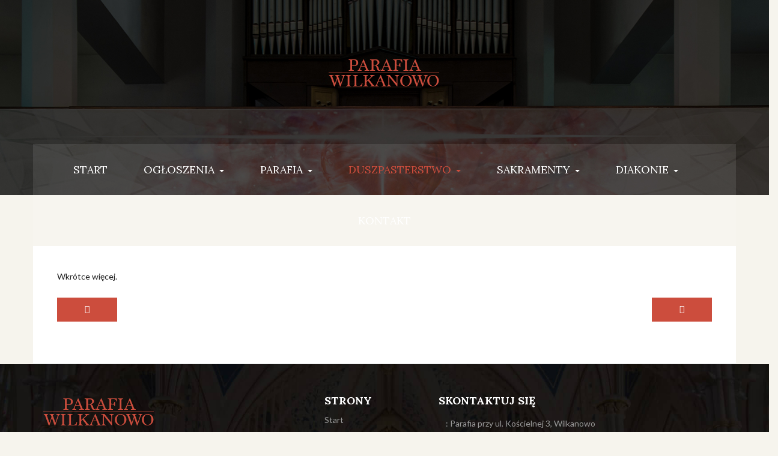

--- FILE ---
content_type: text/html; charset=utf-8
request_url: https://parafia-wilkanowo.pl/index.php/duszpasterstwo/margaretki
body_size: 5841
content:
<!DOCTYPE html>
<!-- jsn_fidem2_pro 2.1.1 -->
<html lang="pl-pl"  dir="ltr">
	<head>
				<meta name="viewport" content="width=device-width, initial-scale=1">
		
		<meta charset="utf-8" />
	<base href="https://parafia-wilkanowo.pl/index.php/duszpasterstwo/margaretki" />
	<meta name="author" content="Administrator" />
	<meta name="generator" content="Joomla! - Open Source Content Management" />
	<title>Margaretki</title>
	
	<link href="/components/com_imageshow/assets/css/style.css" rel="stylesheet" />
	<link href="/templates/jsn_fidem2_pro/css/bootstrap.css" rel="stylesheet" />
	<link href="/plugins/system/sunfw/assets/3rd-party/bootstrap/flexbt4_custom.css" rel="stylesheet" />
	<link href="/plugins/system/sunfw/assets/3rd-party/font-awesome/css/font-awesome.min.css" rel="stylesheet" />
	<link href="/templates/jsn_fidem2_pro/css/template.css" rel="stylesheet" />
	<link href="/templates/jsn_fidem2_pro/css/color_1c383cd30b7c298ab50293adfecb7b18.css" rel="stylesheet" />
	<link href="/templates/jsn_fidem2_pro/niches/church/css/template.css" rel="stylesheet" />
	<link href="/templates/jsn_fidem2_pro/niches/church/css/color_1c383cd30b7c298ab50293adfecb7b18.css" rel="stylesheet" />
	<link href="/templates/jsn_fidem2_pro/css/core/layout_1c383cd30b7c298ab50293adfecb7b18.css" rel="stylesheet" />
	<link href="/templates/jsn_fidem2_pro/css/core/general_1c383cd30b7c298ab50293adfecb7b18.css" rel="stylesheet" />
	<link href="/templates/jsn_fidem2_pro/css/core/sections_1c383cd30b7c298ab50293adfecb7b18.css" rel="stylesheet" />
	<link href="/templates/jsn_fidem2_pro/css/core/modules_1c383cd30b7c298ab50293adfecb7b18.css" rel="stylesheet" />
	<link href="/templates/jsn_fidem2_pro/css/core/menu_1c383cd30b7c298ab50293adfecb7b18.css" rel="stylesheet" />
	<link href="https://fonts.gstatic.com" rel="preconnect" crossorigin />
	<link href="https://fonts.googleapis.com/css?family=Lora:regular,700&display=swap" rel="stylesheet" />
	<link href="https://fonts.googleapis.com/css?family=Lato:100,300,regular,700&display=swap" rel="stylesheet" />
	<link href="/plugins/editors/pagebuilder3/assets/app/assets/1.3.16/main.css" rel="stylesheet" data-pagefly-main="true" />
	<script src="/media/jui/js/jquery.min.js?21143f342dd21edccacfd96e26d29f2c"></script>
	<script src="/media/jui/js/jquery-noconflict.js?21143f342dd21edccacfd96e26d29f2c"></script>
	<script src="/media/jui/js/jquery-migrate.min.js?21143f342dd21edccacfd96e26d29f2c"></script>
	<script src="/media/system/js/caption.js?21143f342dd21edccacfd96e26d29f2c"></script>
	<script src="/templates/jsn_fidem2_pro/assets/bootstrap-sass/assets/javascripts/bootstrap.min.js"></script>
	<script src="/plugins/system/sunfw/assets/joomlashine/site/js/utils.js"></script>
	<script src="/templates/jsn_fidem2_pro/js/template.js"></script>
	<script src="/plugins/editors/pagebuilder3/assets/app/assets/1.3.16/helper.js"></script>
	<script>
jQuery(function($){ initTooltips(); $("body").on("subform-row-add", initTooltips); function initTooltips (event, container) { container = container || document;$(container).find(".hasTooltip").tooltip({"html": true,"container": "body"});} });jQuery(window).on('load',  function() {
				new JCaption('img.caption');
			});SunBlank.initTemplate();
			if (window.MooTools !== undefined) {
				Element.implement({
					hide: function() {
						return this;
					},
					show: function(v) {
						return this;
					},
					slide: function(v) {
						return this;
					}
				});
			}
		;
			jQuery(function($) {
				$(document).ready(function() {
					var options = document.querySelectorAll("option[value=\"pagebuilder3\"]");
					for (var i = 0; i < options.length; i++) {
						var selector = options[i].parentNode;
						options[i].parentNode.removeChild(options[i]);
						if ($(selector).data("chosen")) {
							var params = $(selector).data("chosen").options;
							$(selector).chosen("destroy");
							$(selector).chosen(params);
						}
					}
				});
			});
		
		window.pb_baseUrl = "https://parafia-wilkanowo.pl/";
		
	</script>


		<!-- HTML5 shim and Respond.js for IE8 support of HTML5 elements and media queries -->
		<!--[if lt IE 9]>
		<script src="https://oss.maxcdn.com/html5shiv/3.7.2/html5shiv.min.js"></script>
		<script src="https://oss.maxcdn.com/respond/1.4.2/respond.min.js"></script>
		<![endif]-->

			</head>

	
	<body id="sunfw-master" class="joomla-3 tmpl-jsn_fidem2_pro  sunfw-direction-ltr  sunfw-com-content sunfw-view-article sunfw-itemid-969">
				<div class="sunfw-switcher setting visible-xs visible-sm hidden-md hidden-lg>">
			<div class="btn-group" role="group" aria-label="...">
								<a href="#" class="btn" onclick="javascript: SunFwUtils.setTemplateAttribute('jsn_fidem2_pro_switcher_','mobile','no'); return false;"><i class="fa fa-desktop" aria-hidden="true"></i></a>
				<a href="#" class="btn active" onclick="javascript: SunFwUtils.setTemplateAttribute('jsn_fidem2_pro_switcher_','mobile','yes'); return false;"><i class="fa fa-mobile" aria-hidden="true"></i></a>
							</div>
		</div>
		
		<div id="sunfw-wrapper" class="sunfw-content ">
			<div id="sunfw_section_header-page" class="sunfw-section sunfw_section_header-page text-center m-padding"><div class="container-fluid"><div id="row_row-5" class="row ">
		<div id="column_column-5" class="col-xs-12 col-sm-12 col-md-12 col-lg-12 aligncenter visible-lg visible-md visible-sm visible-xs"><div class="layout-item sunfw-item-logo">
					<div class="sunfw-logo visible-lg visible-md visible-sm visible-xs">
	<a href="/index.php" title="Parafia Wilkanowo">
		<img
			class="logo visible-md visible-lg img-responsive test"
			alt="Parafia Wilkanowo" src="https://parafia-wilkanowo.pl/templates/jsn_fidem2_pro/images/colors/red/logo.png"
		/>
		<img
			class="logo hidden-md hidden-lg img-responsive test"
			alt="Parafia Wilkanowo" src="https://parafia-wilkanowo.pl/templates/jsn_fidem2_pro/images/colors/red/logo.png"
		/>
	</a>
</div>
				</div></div>	</div></div></div><div id="sunfw_section_main-menu" class="sunfw-section sunfw_section_main-menu bg-fullwidth-menu"><div class="container"><div id="row_row-3" class="row ">
		<div id="column_column-3" class="col-xs-12 col-sm-12 col-md-12 col-lg-12 visible-lg visible-md visible-sm visible-xs"><div class="layout-item sunfw-item-menu">
					<div class="nopl-firstitem visible-lg visible-md visible-sm visible-xs">
	<nav class="navbar navbar-default sunfw-menu-head sunfwMenuFading" role="navigation">
				<div class="navbar-header">
					<button type="button" class="navbar-toggle collapsed btn btn-danger" data-toggle="collapse" id="menu_item_menu_mobile" data-target="#menu_item_menu" aria-expanded="false">
						<i aria-hidden="true" class="fa fa-bars"></i>
					</button>
				</div>
				<div class="collapse navbar-collapse sunfw-menu" id="menu_item_menu"><ul class="nav navbar-nav sunfw-tpl-menu"><li class="item-435"><a class="clearfix" href="/index.php" ><span data-title="Start"><span class="menutitle">Start</span></span></a></li><li class="item-455 parent dropdown-submenu"><a class="clearfix dropdown-toggle" href="/index.php/ogloszenia" ><span data-title="Ogłoszenia"><span class="menutitle">Ogłoszenia</span></span><span class="caret"></span></a><ul class="dropdown-menu"><li class="item-1005"><a class="clearfix" href="/index.php/ogloszenia/zapisy-na-wizyte-duszpasterska" ><span data-title="Zapisy na wizytę duszpasterską"><span class="menutitle">Zapisy na wizytę duszpasterską</span></span></a></li></ul></li><li class="item-570 divider parent dropdown-submenu"><a class="dropdown-toggle" data-toggle="dropdown" href="javascript: void(0)"><span data-title="Parafia"><span class="menutitle">Parafia</span></span><span class="caret"></span></a><ul class="dropdown-menu"><li class="item-957"><a class="clearfix" href="/index.php/parafia/wydarzenia" ><span data-title="Wydarzenia"><span class="menutitle">Wydarzenia</span></span></a></li><li class="item-949"><a class="clearfix" href="/index.php/parafia/biuro" ><span data-title="Biuro parafialne"><span class="menutitle">Biuro parafialne</span></span></a></li><li class="item-944"><a class="clearfix" href="/index.php/parafia/rys-historyczny" ><span data-title="Rys historyczny"><span class="menutitle">Rys historyczny</span></span></a></li><li class="item-945"><a class="clearfix" href="/index.php/parafia/misja-parafii" ><span data-title="Misja parafii"><span class="menutitle">Misja parafii</span></span></a></li><li class="item-948"><a class="clearfix" href="/index.php/parafia/rada-duszpasterska" ><span data-title="Rada Duszpasterska"><span class="menutitle">Rada Duszpasterska</span></span></a></li><li class="item-950"><a class="clearfix" href="/index.php/parafia/rada-ekonomiczna" ><span data-title="Rada ekonomiczna"><span class="menutitle">Rada ekonomiczna</span></span></a></li><li class="item-1006"><a class="clearfix" href="/index.php/parafia/standardy-ochrony-dzieci" ><span data-title="Standardy Ochrony Dzieci"><span class="menutitle">Standardy Ochrony Dzieci</span></span></a></li></ul></li><li class="item-943 active divider parent dropdown-submenu"><a class="dropdown-toggle" data-toggle="dropdown" href="javascript: void(0)"><span data-title="Duszpasterstwo"><span class="menutitle">Duszpasterstwo</span></span><span class="caret"></span></a><ul class="dropdown-menu"><li class="item-959"><a class="clearfix" href="/index.php/duszpasterstwo/spotkania-biblijno-modlitewne" ><span data-title="Spotkania biblijno-modlitewne"><span class="menutitle">Spotkania biblijno-modlitewne</span></span></a></li><li class="item-958"><a class="clearfix" href="/index.php/duszpasterstwo/parafialne-komorki-ewangelizacyjne" ><span data-title="Parafialne Komórki Ewangelizacyjne"><span class="menutitle">Parafialne Komórki Ewangelizacyjne</span></span></a></li><li class="item-967"><a class="clearfix" href="/index.php/duszpasterstwo/zywy-rozaniec" ><span data-title="Żywy Różaniec"><span class="menutitle">Żywy Różaniec</span></span></a></li><li class="item-968"><a class="clearfix" href="/index.php/duszpasterstwo/przyjaciele-paradyza" ><span data-title="Przyjaciele Paradyża"><span class="menutitle">Przyjaciele Paradyża</span></span></a></li><li class="item-969 current active"><a class="current clearfix" href="/index.php/duszpasterstwo/margaretki" ><span data-title="Margaretki"><span class="menutitle">Margaretki</span></span></a></li><li class="item-970"><a class="clearfix" href="/index.php/duszpasterstwo/adoracja-najsw-sakramentu" ><span data-title="Adoracja Najśw. Sakramentu"><span class="menutitle">Adoracja Najśw. Sakramentu</span></span></a></li><li class="item-971"><a class="clearfix" href="/index.php/duszpasterstwo/wieczory-uwielbienia" ><span data-title="Wieczory Uwielbienia"><span class="menutitle">Wieczory Uwielbienia</span></span></a></li></ul></li><li class="item-567 divider parent dropdown-submenu"><a class="dropdown-toggle" data-toggle="dropdown" href="javascript: void(0)"><span data-title="Sakramenty"><span class="menutitle">Sakramenty</span></span><span class="caret"></span></a><ul class="dropdown-menu"><li class="item-955"><a class="clearfix" href="/index.php/sakramenty/msze-sw" ><span data-title="Msze św."><span class="menutitle">Msze św.</span></span></a></li><li class="item-956"><a class="clearfix" href="/index.php/sakramenty/spowiedz-sw" ><span data-title="Spowiedź św."><span class="menutitle">Spowiedź św.</span></span></a></li><li class="item-961"><a class="clearfix" href="/index.php/sakramenty/chrzest" ><span data-title="Chrzest"><span class="menutitle">Chrzest</span></span></a></li><li class="item-962"><a class="clearfix" href="/index.php/sakramenty/i-komunia-sw" ><span data-title="I Komunia św."><span class="menutitle">I Komunia św.</span></span></a></li><li class="item-960"><a class="clearfix" href="/index.php/sakramenty/bierzmowanie" ><span data-title="Bierzmowanie"><span class="menutitle">Bierzmowanie</span></span></a></li><li class="item-963"><a class="clearfix" href="/index.php/sakramenty/malzenstwo" ><span data-title="Małżeństwo"><span class="menutitle">Małżeństwo</span></span></a></li><li class="item-964"><a class="clearfix" href="/index.php/sakramenty/namaszczenie-chorych" ><span data-title="Namaszczenie Chorych"><span class="menutitle">Namaszczenie Chorych</span></span></a></li><li class="item-965"><a class="clearfix" href="/index.php/sakramenty/nabozenstwa" ><span data-title="Nabożeństwa"><span class="menutitle">Nabożeństwa</span></span></a></li><li class="item-966"><a class="clearfix" href="/index.php/sakramenty/pogrzeb" ><span data-title="Pogrzeb"><span class="menutitle">Pogrzeb</span></span></a></li></ul></li><li class="item-942 divider parent dropdown-submenu"><a class="dropdown-toggle" data-toggle="dropdown" href="javascript: void(0)"><span data-title="Diakonie"><span class="menutitle">Diakonie</span></span><span class="caret"></span></a><ul class="dropdown-menu"><li class="item-952"><a class="clearfix" href="/index.php/diakonie/milosierdzia-caritas" ><span data-title="Miłosierdzia - Caritas"><span class="menutitle">Miłosierdzia - Caritas</span></span></a></li><li class="item-953"><a class="clearfix" href="/index.php/diakonie/liturgiczna" ><span data-title="Liturgiczna"><span class="menutitle">Liturgiczna</span></span></a></li><li class="item-954"><a class="clearfix" href="/index.php/diakonie/muzyczna-schole" ><span data-title="Muzyczna - Schole"><span class="menutitle">Muzyczna - Schole</span></span></a></li></ul></li><li class="item-566"><a class="clearfix" href="/index.php/kontakt" ><span data-title="Kontakt"><span class="menutitle">Kontakt</span></span></a></li></ul></div></nav></div>
				</div></div>	</div></div></div><div id="sunfw_section_main-content" class="sunfw-section sunfw_section_main-content white-bg"><div class="container"><div id="row_row-4" class="row sunfw-flex-component">
		<div id="column_column-18" class="col-xs-60 col-sm-60 col-md-12 col-lg-12  flex-md-unordered"><div class="layout-item sunfw-item-page-content">
					<div id="system-message-container">
	</div>

<div class="item-page" itemscope itemtype="https://schema.org/Article">
	<meta itemprop="inLanguage" content="pl-PL" />
	
	        	
	
		
						
	
	
				
				

			<div class="articleBody" itemprop="articleBody">
		<p>Wkrótce więcej.</p> 	</div>
		<ul class="pager pagenav">
	<li class="previous">
		<a class="hasTooltip" title="Adoracja Najśw. Sakramentu" aria-label="Poprzedni artykuł: Adoracja Najśw. Sakramentu" href="/index.php/duszpasterstwo/adoracja-najsw-sakramentu" rel="prev">
			<span class="icon-chevron-left" aria-hidden="true"></span> <span aria-hidden="true">Poprzedni artykuł</span>		</a>
	</li>
	<li class="next">
		<a class="hasTooltip" title="Przyjaciele Paradyża" aria-label="Następny artykuł: Przyjaciele Paradyża" href="/index.php/duszpasterstwo/przyjaciele-paradyza" rel="next">
			<span aria-hidden="true">Następny artykuł</span> <span class="icon-chevron-right" aria-hidden="true"></span>		</a>
	</li>
</ul>
							</div>

				</div></div>	</div></div></div><div id="sunfw_section_footer" class="sunfw-section sunfw_section_footer "><div class="container-fluid"><div id="row_row-13" class="row container">
		<div id="column_column-28" class="col-xs-12 col-sm-6 col-md-4 col-lg-5 visible-lg visible-md visible-sm visible-xs"><div class="layout-item sunfw-item-logo">
					<div class="sunfw-logo visible-lg visible-md visible-sm visible-xs">
	<a href="/index.php" title="Parafia Wilkanowo">
		<img
			class="logo visible-md visible-lg img-responsive"
			alt="Parafia Wilkanowo" src="https://parafia-wilkanowo.pl/templates/jsn_fidem2_pro/images/colors/red/logo.png"
		/>
		<img
			class="logo hidden-md hidden-lg img-responsive"
			alt="Parafia Wilkanowo" src="https://parafia-wilkanowo.pl/templates/jsn_fidem2_pro/images/colors/red/logo.png"
		/>
	</a>
</div>
				</div>
			
				<div class="layout-item sunfw-item-module-position">
					<div class="sunfw-pos-footer-1   visible-lg visible-md visible-sm visible-xs">
	<div class="module-style "><div class="module-body">

<div class="custom"  >
	<div data-pb-version="250" style="display: none;"></div><div class="__pf_9xcz4j" id="__pf_9xcz4j" data-pf-ver="250" data-pf-initial-ver="210"><section class="_DblQBlAM _xQNWC0Ok" data-id="_xQNWC0Ok" style="min-height: auto;"><div class="_DblQBlAM__filter" style="background-color: rgba(0, 0, 0, 0);"></div><div class="_DblQBlAM__container" style="max-width: 100%;"><div class="_pDNE0kYl _vLZVIDzw pb-grid pb-grid--stackable pb-grid--automatic" data-id="_vLZVIDzw"><div class=" grid__column" style="padding: 5px;"><div class="_O689JW7n _bRgqTjR_" data-id="_bRgqTjR_"><p class="_7XqAY8_A _2kvZhPWG" data-id="_2kvZhPWG"><span hidden="" class="_VWvqNvR9 _38yYhXAj _2dknaNM0" data-id="_38yYhXAj" data-name="dropcap"></span><span class="_VWvqNvR9 _38yYhXAj _ZGwmb_O6" data-id="_38yYhXAj" data-name="text"></span></p></div></div></div></div></section></div> <div data-type="pagefly-styles"><link rel="stylesheet" href="https://fonts.googleapis.com/css?family=Lato:400"> <style type="text/css">._ERbj1g7D { position: relative; } ._VWvqNvR9 { vertical-align: middle; } ._7XqAY8_A > span:last-child { line-height: inherit; } ._7XqAY8_A[class*="dropcap--"] > span:first-child { display: block; margin-right: 10px; float: left; font-size: 2em; background: #919da9; color: black; width: 50px; height: 50px; line-height: 50px; } ._7XqAY8_A[class*="dropcap--"]:not(.dropcap--none) > span:first-child { margin-right: 20px; text-align: center; } ._7XqAY8_A.dropcap--none > span:first-child { text-align: inherit; line-height: 1 !important; width: auto !important; height: auto !important; background: none !important; border-radius: 0; } ._7XqAY8_A.dropcap--circle > span:first-child { border-radius: 100%; } ._7XqAY8_A:not([class*="dropcap--"]) > span { margin-right: 0 !important; } ._7XqAY8_A ol, ._7XqAY8_A ul { list-style-position: inside; } ._7XqAY8_A blockquote { font-size: inherit; } ._O689JW7n { position: relative; } ._pDNE0kYl { position: relative; } ._pDNE0kYl { margin: 0 -15px; } ._DblQBlAM { position: relative; } ._DblQBlAM { clear: both; } ._DblQBlAM[data-parallax="true"] { position: relative; background: none !important; } ._DblQBlAM__parallax { position: absolute; top: 0; left: 0; width: 100%; height: 100%; overflow: hidden; pointer-events: none; background-size: cover !important; background-repeat: no-repeat; } ._DblQBlAM { box-sizing: border-box; padding: 15px 0; position: relative; } ._DblQBlAM[data-container] ._DblQBlAM__container { padding-left: 15px; padding-right: 15px; width: auto; margin: auto; box-sizing: border-box; } ._DblQBlAM .pf-parallax__img { position: absolute; object-fit: cover; top: 0; left: 0; width: 100%; height: 100%; z-index: -1; } 
						    @media all { .__pf_9xcz4j ._2kvZhPWG[data-id="_2kvZhPWG"] { font-family: Lato; font-size: 14px; margin: 0px 50px 10px 20px; } .__pf_9xcz4j ._vLZVIDzw[data-id="_vLZVIDzw"] { margin: 0px -5px; } .__pf_9xcz4j ._xQNWC0Ok[data-id="_xQNWC0Ok"] { padding: 13px 0px 25px; } } @media only screen and (max-width: 767px) { } @media only screen and (min-width: 768px) and (max-width: 991px) { .__pf_9xcz4j ._bRgqTjR_[data-id="_bRgqTjR_"] { padding: 0px; margin: -5px 0px; } .__pf_9xcz4j ._xQNWC0Ok[data-id="_xQNWC0Ok"] { padding: 0px; } } @media only screen and (min-width: 992px) and (max-width: 1199px) { } @media only screen and (min-width: 1200px) { } </style></div><script type="text/javascript">
			window.__pagefly_options__=window.__pagefly_options__||[],window.__pagefly_options__.push({"isBackend":false,"isPreview":false,"key":"helper","css":[],"js":[],"page_id":"222"});

</script><!-- Start PageFly ID|222|End PageFly ID --></div>
</div></div>
</div>
				</div></div>
<div id="column_column-26" class="col-xs-12 col-sm-6 col-md-4 col-lg-2 "><div class="layout-item sunfw-item-module-position">
					<div class="sunfw-pos-footer-2   visible-lg visible-md visible-sm visible-xs">
	<div class="module-style   dark-bg"><div class="module-title"><h3 class="box-title "><span>Strony</span></h3></div><div class="module-body"><ul class="nav menu ">
<li class="item-435 default active"><a href="/index.php" >Start</a></li><li class="item-455 parent"><a href="/index.php/ogloszenia" >Ogłoszenia</a></li><li class="item-570 divider parent"><span class="separator ">Parafia</span>
</li><li class="item-943 divider parent"><span class="separator ">Duszpasterstwo</span>
</li><li class="item-567 divider parent"><span class="separator ">Sakramenty</span>
</li><li class="item-942 divider parent"><span class="separator ">Diakonie</span>
</li><li class="item-566"><a href="/index.php/kontakt" >Kontakt</a></li></ul>
</div></div>
</div>
				</div></div>
<div id="column_column-24" class="col-xs-12 col-sm-12 col-md-4 col-lg-5 visible-lg visible-md visible-sm visible-xs"><div class="layout-item sunfw-item-module-position">
					<div class="sunfw-pos-footer-4   visible-lg visible-md visible-sm visible-xs">
	<div class="module-style  dark-bg"><div class="module-title"><h3 class="box-title "><span>Skontaktuj się</span></h3></div><div class="module-body">

<div class="custom dark-bg"  >
	<div data-pb-version="250" style="display: none;"></div><div class="__pf_cwevft" id="__pf_cwevft" data-pf-ver="250" data-pf-initial-ver="210"><section class="_DblQBlAM _MZYwCwZ0" data-id="_MZYwCwZ0" style="min-height: auto;"><div class="_DblQBlAM__filter" style="background-color: rgba(0, 0, 0, 0);"></div><div class="_DblQBlAM__container" style="max-width: 100%;"><div class="_pDNE0kYl _KaMQHBXM pb-grid pb-grid--stackable pb-grid--automatic" data-id="_KaMQHBXM"><div class=" grid__column" style="padding: 5px;"><div class="_O689JW7n _br_7iArY" data-id="_br_7iArY"><ul class="_1rloNvJ_ _7KN0UvKB pb-list" data-id="_7KN0UvKB"><li class="_XQwxL5Bl _V6RQFvAD" data-id="_V6RQFvAD"><i class="_GwlbZrJE _4bkDFJ2G _6pVxb12e fa _GwlbZrJE--none fa-map-marker text-main-color" data-id="_4bkDFJ2G" data-name="icon"></i><span class="_VWvqNvR9 _nKoLF3K1 _3JdPm85O" data-id="_nKoLF3K1" data-name="title">: Parafia przy ul. Kościelnej 3, Wilkanowo
</span></li><li class="_XQwxL5Bl _9w5MFYka" data-id="_9w5MFYka"><i class="_GwlbZrJE _M2M7F5z9 _6pVxb12e fa _GwlbZrJE--none fa-phone text-main-color" data-id="_M2M7F5z9" data-name="icon"></i><span class="_VWvqNvR9 _ypWqFZ2W _3JdPm85O" data-id="_ypWqFZ2W" data-name="title">: +48 603 080 549</span></li><li class="_XQwxL5Bl _ekPbFWAN" data-id="_ekPbFWAN"><i class="_GwlbZrJE _ez53FvPY _6pVxb12e fa _GwlbZrJE--none fa-paper-plane text-main-color" data-id="_ez53FvPY" data-name="icon"></i><span class="_VWvqNvR9 _ApZNF8Kd _3JdPm85O" data-id="_ApZNF8Kd" data-name="title">:&nbsp;</span></li></ul></div></div></div></div></section></div> <div data-type="pagefly-styles"><link rel="stylesheet" href="https://fonts.googleapis.com/css?family=Lato:400"> <style type="text/css">._ERbj1g7D { position: relative; } ._GwlbZrJE { font-size: 1em; vertical-align: middle; text-align: center; width: auto; height: auto; } ._GwlbZrJE--diamond, ._GwlbZrJE--circle, ._GwlbZrJE--square { width: 50px; height: 50px; line-height: 50px; border: 1px solid; } ._GwlbZrJE--circle { border-radius: 100%; } ._GwlbZrJE--diamond { transform: rotate(45deg); -webkit-transform: rotate(45deg); } ._GwlbZrJE--diamond:before { display: block; transform: rotate(-45deg); -webkit-transform: rotate(-45deg); } ._VWvqNvR9 { vertical-align: middle; } ._XQwxL5Bl { position: relative; display: list-item; padding: .21428571em 0; line-height: 1.7; } ._XQwxL5Bl a { color: inherit; } ._1rloNvJ_ { position: relative; } ._1rloNvJ_ { font-size: 1em; padding: 1em 0; list-style-position: inside; } ._1rloNvJ_ li > span { vertical-align: baseline; } ._1rloNvJ_ i { margin-right: 5px; } ._O689JW7n { position: relative; } ._pDNE0kYl { position: relative; } ._pDNE0kYl { margin: 0 -15px; } ._DblQBlAM { position: relative; } ._DblQBlAM { clear: both; } ._DblQBlAM[data-parallax="true"] { position: relative; background: none !important; } ._DblQBlAM__parallax { position: absolute; top: 0; left: 0; width: 100%; height: 100%; overflow: hidden; pointer-events: none; background-size: cover !important; background-repeat: no-repeat; } ._DblQBlAM { box-sizing: border-box; padding: 15px 0; position: relative; } ._DblQBlAM[data-container] ._DblQBlAM__container { padding-left: 15px; padding-right: 15px; width: auto; margin: auto; box-sizing: border-box; } ._DblQBlAM .pf-parallax__img { position: absolute; object-fit: cover; top: 0; left: 0; width: 100%; height: 100%; z-index: -1; } 
						    @media all { .__pf_cwevft ._V6RQFvAD[data-id="_V6RQFvAD"] ._6pVxb12e { margin: 0px 12px 0px 0px; } .__pf_cwevft ._V6RQFvAD[data-id="_V6RQFvAD"] { display: flex; align-items: center; font-family: Lato; color: rgb(153, 153, 153); font-size: 14px; } .__pf_cwevft ._9w5MFYka[data-id="_9w5MFYka"] ._6pVxb12e { margin: 0px 8px 0px 0px; } .__pf_cwevft ._9w5MFYka[data-id="_9w5MFYka"] { display: flex; align-items: center; font-family: Lato; color: rgb(153, 153, 153); font-size: 14px; } .__pf_cwevft ._ekPbFWAN[data-id="_ekPbFWAN"] ._6pVxb12e { margin: 0px 8px 0px 0px; } .__pf_cwevft ._ekPbFWAN[data-id="_ekPbFWAN"] { display: flex; align-items: center; font-family: Lato; color: rgb(153, 153, 153); font-size: 14px; } .__pf_cwevft ._7KN0UvKB[data-id="_7KN0UvKB"] { list-style-position: inside; list-style-type: none; margin: 0px; padding: 0px 0px 10px; } .__pf_cwevft ._KaMQHBXM[data-id="_KaMQHBXM"] { margin: 0px -5px; } .__pf_cwevft ._MZYwCwZ0[data-id="_MZYwCwZ0"] { padding: 0px; } } @media only screen and (max-width: 767px) { } @media only screen and (min-width: 768px) and (max-width: 991px) { .__pf_cwevft ._V6RQFvAD[data-id="_V6RQFvAD"] { padding: 0px; font-size: 14px; } .__pf_cwevft ._9w5MFYka[data-id="_9w5MFYka"] { padding: 0px; font-size: 14px; } .__pf_cwevft ._ekPbFWAN[data-id="_ekPbFWAN"] { padding: 0px; font-size: 14px; } .__pf_cwevft ._7KN0UvKB[data-id="_7KN0UvKB"] { padding: 0px; } .__pf_cwevft ._br_7iArY[data-id="_br_7iArY"] { padding: 0px; margin: -5px 0px; } .__pf_cwevft ._MZYwCwZ0[data-id="_MZYwCwZ0"] { padding: 0px; } } @media only screen and (min-width: 992px) and (max-width: 1199px) { } @media only screen and (min-width: 1200px) { } </style></div><script type="text/javascript">
			window.__pagefly_options__=window.__pagefly_options__||[],window.__pagefly_options__.push({"isBackend":false,"isPreview":false,"key":"helper","css":[],"js":[],"page_id":"259"});

</script><!-- Start PageFly ID|259|End PageFly ID --></div>
</div></div>
</div>
				</div></div>	</div></div></div>		</div><!--/ #jsn-wrapper -->

			</body>
</html>


--- FILE ---
content_type: text/css
request_url: https://parafia-wilkanowo.pl/templates/jsn_fidem2_pro/css/template.css
body_size: 33782
content:
/*!
 * JoomlaShine FW
 */
@import url("https://fonts.googleapis.com/css?family=Lato:100,300,400,700");
label {
  font-weight: normal; }
  label span.star {
    color: #F95050; }

select[multiple], select[size],
select, textarea,
input[type="text"],
input[type="password"],
input[type="datetime"],
input[type="datetime-local"],
input[type="date"],
input[type="month"],
input[type="time"],
input[type="week"],
input[type="number"],
input[type="email"],
input[type="url"],
input[type="search"],
input[type="tel"],
input[type="color"] {
  height: 35px;
  padding: 0 10px;
  font-size: 14px;
  color: #1f1f1f;
  background-color: #fff;
  background-image: none;
  border: 1px solid #D1D6DE;
  transition: border-color ease-in-out .15s;
  outline: 0;
  border-radius: 0;
  -webkit-border-radius: 0;
  box-shadow: none; }
  select[multiple]:focus, select[size]:focus,
  select:focus, textarea:focus,
  input[type="text"]:focus,
  input[type="password"]:focus,
  input[type="datetime"]:focus,
  input[type="datetime-local"]:focus,
  input[type="date"]:focus,
  input[type="month"]:focus,
  input[type="time"]:focus,
  input[type="week"]:focus,
  input[type="number"]:focus,
  input[type="email"]:focus,
  input[type="url"]:focus,
  input[type="search"]:focus,
  input[type="tel"]:focus,
  input[type="color"]:focus {
    border-color: #00A0FF; }
  select[multiple][aria-invalid="true"], select[size][aria-invalid="true"],
  select[aria-invalid="true"], textarea[aria-invalid="true"],
  input[type="text"][aria-invalid="true"],
  input[type="password"][aria-invalid="true"],
  input[type="datetime"][aria-invalid="true"],
  input[type="datetime-local"][aria-invalid="true"],
  input[type="date"][aria-invalid="true"],
  input[type="month"][aria-invalid="true"],
  input[type="time"][aria-invalid="true"],
  input[type="week"][aria-invalid="true"],
  input[type="number"][aria-invalid="true"],
  input[type="email"][aria-invalid="true"],
  input[type="url"][aria-invalid="true"],
  input[type="search"][aria-invalid="true"],
  input[type="tel"][aria-invalid="true"],
  input[type="color"][aria-invalid="true"] {
    border-color: #F95050; }

textarea {
  height: auto; }

input[disabled], select[disabled], textarea[disabled], input[readonly], select[readonly], textarea[readonly] {
  cursor: not-allowed;
  background-color: #F0F2F5; }

/*!
 * Sun Framework
 * Copyright 2016 Joomlashine.
 * @file _module-style.scss
 */
.module-title i.fa:before {
  padding-right: 8px;
  padding-left: 0; }
  .sunfw-direction-rtl .module-title i.fa:before {
    padding-left: 8px;
    padding-right: inherit; }
  .sunfw-direction-rtl .module-title i.fa:before {
    padding-right: 0;
    padding-left: inherit; }

[class*='lightbox-'] .module-title .box-title,
[class*='richbox-'] .module-title .box-title {
  margin-top: 0;
  margin-bottom: 0;
  padding-bottom: 20px; }
[class*='lightbox-'] .module-body p:last-child,
[class*='richbox-'] .module-body p:last-child {
  margin-bottom: 0; }
[class*='lightbox-'] .module-title .box-title,
[class*='richbox-'] .module-title .box-title {
  padding: 12px 19px; }
[class*='lightbox-'] .module-body,
[class*='richbox-'] .module-body {
  padding: 20px; }

[class*='lightbox-'] .module-title .box-title {
  border-bottom: 1px solid #D1D6DE; }
[class*='lightbox-'] .module-body > ul {
  padding-top: 2px; }
[class*='lightbox-'] ol:not(.breadcrumb) > li,
[class*='lightbox-'] ul:not(.breadcrumb) > li {
  line-height: 21px;
  padding: 0; }
  [class*='lightbox-'] ol:not(.breadcrumb) > li a,
  [class*='lightbox-'] ul:not(.breadcrumb) > li a {
    padding: 8px 0 7px;
    display: block; }

[class*='richbox-'] .module-body {
  border-width: 0 1px 1px;
  border-style: solid;
  border-color: #D1D6DE; }
  [class*='richbox-'] .module-body #login-form #form-login-submit button[type="submit"] {
    width: 100%; }

/*!
 * Sun Framework
 * Copyright 2016 Joomlashine.
 * @file _pagination.scss
 */
div.pagination {
  display: flex;
  justify-content: space-between;
  margin: 25px 0;
  align-items: center; }
  div.pagination p.counter {
    font-size: 12px; }
  div.pagination ul.pagination {
    margin: 0 -5px;
    padding: 0; }
    div.pagination ul.pagination li {
      display: inline-block; }
      div.pagination ul.pagination li a {
        font-size: 12px;
        line-height: 14px;
        border-radius: 0;
        border: 1px solid #D1D6DE;
        padding: 0px 8px;
        margin: 0 5px;
        color: #1f1f1f;
        min-width: 35px;
        height: 35px;
        text-align: center;
        line-height: 32px; }
        div.pagination ul.pagination li a:hover {
          color: #fff;
          border: 1px solid transparent; }
      div.pagination ul.pagination li.active a {
        color: #fff;
        border: 1px solid transparent; }
      div.pagination ul.pagination li.disabled a {
        color: #b8c2cc; }
        div.pagination ul.pagination li.disabled a:hover {
          border-color: transparent;
          color: #fff; }

#search-results div.pagination ul.pagination {
  margin: 15px -5px;
  padding: 0; }

.pager {
  margin: 25px 0 30px; }
  .pager li > a, .pager li > span {
    border-radius: 0; }

.breadcrumb {
  padding: 0 0 1px;
  background-color: transparent;
  border-bottom: 1px solid #D1D6DE;
  border-radius: 0;
  margin-bottom: 28px;
  margin-top: -5px; }
  .breadcrumb li a {
    font-size: 15px;
    font-weight: bold;
    font-family: Lora;
    padding-right: 9px; }
    .sunfw-direction-rtl .breadcrumb li a {
      padding-left: 9px;
      padding-right: inherit; }
  .breadcrumb span.divider {
    display: none; }
  .breadcrumb > li {
    margin: 0 -1px;
    padding: 0 0 5px; }
  .breadcrumb li + li:before {
    padding: 0 8px 0 0;
    font-weight: bold;
    content: "\f0da";
    display: inline-block;
    font: normal normal normal 14px/1 FontAwesome; }
  .breadcrumb li:first-child + li:before {
    display: none; }
  .breadcrumb > .active span {
    color: #1f1f1f;
    font-size: 15px;
    font-weight: bold;
    font-family: Lora; }

/* Search Module */
.search #mod-search-searchword {
  border: 1px solid #D1D6DE;
  background: #fff;
  height: 35px; }
.search button {
  padding: 8px 30px;
  line-height: 1.4; }

/* Search Smart Module */
.form-search input.search-query {
  border: 1px solid #D1D6DE;
  background: #fff;
  height: 35px;
  margin-bottom: 5px; }
.form-search button {
  height: 35px;
  padding: 0 15px;
  margin-bottom: 5px;
  margin-left: 5px;
  margin-right: 5px; }
.form-search .control-group .controls label {
  font-weight: normal;
  padding: 8px 0; }

/* Language Switcher Module */
div.mod-languages a.dropdown-toggle {
  border: 1px solid #D1D6DE;
  background-color: #F0F2F5;
  padding: 7px 10px;
  color: #394A5C; }
div.mod-languages .posttext {
  margin-top: 10px; }

/* Wrapper Module */
iframe.wrapper {
  border: 1px solid #394A5C; }

/* ============ TYPOGRAPHY ============ */
.page-header h2 {
  margin-top: 0; }

hr {
  margin-top: 30px;
  margin-bottom: 30px; }

h1.md-text, h2.md-text, h3.md-text, h4.md-text, h5.md-text, h6.md-text {
  font-weight: 500; }
h1.rg-text, h2.rg-text, h3.rg-text, h4.rg-text, h5.rg-text, h6.rg-text {
  font-weight: bold; }

a > i[class*="fa-"] {
  margin-right: 8px; }
  .sunfw-direction-rtl a > i[class*="fa-"] {
    margin-left: 8px;
    margin-right: inherit; }

.mb-0 {
  margin-bottom: 0; }

.mb-5 {
  margin-bottom: 5px; }

.mb--25 {
  margin-bottom: -25px; }

.mt-30 {
  margin-top: 30px; }

.btn {
  padding: 9px 30px;
  border-radius: 0;
  border: none;
  transition: all 0.3s ease-in-out;
  box-shadow: none; }
  .btn[class*="btn-"] {
    transition: all 0.3s ease-in-out;
    text-shadow: none; }
  .btn.btn-small, .btn.btn-mini {
    padding-top: 8px;
    padding-bottom: 8px;
    line-height: 1.4; }
  .btn.btn-plain {
    padding: 3px 5px; }
    .btn.btn-plain:hover {
      background-color: #F7F7F7; }
  .btn.btn-mini:not(.btn-default), .btn.btn-small:not(.btn-default):not(.eb-colorbox-addlocation):not(.btn-success) {
    background: #717f8e;
    color: #ffffff; }
  .btn.btn-outline {
    border: 1px solid #D1D6DE;
    color: #394A5C;
    padding-top: 14px;
    padding-bottom: 14px;
    padding: 9px 30px; }
    .btn.btn-outline:hover {
      background-color: #F0F2F5; }
  .btn.btn-default.disabled:hover, .btn.btn-default[disabled]:hover, .btn.btn-default.disabled:focus, .btn.btn-default[disabled]:focus, .btn.btn-default.disabled.focus, .btn.btn-default[disabled].focus {
    background-color: #8596a9; }
  .btn:not([class*="toggle"]):not(.modal) i.fa {
    margin-right: 10px; }
    .sunfw-direction-rtl .btn:not([class*="toggle"]):not(.modal) i.fa {
      margin-left: 10px;
      margin-right: inherit; }
  .btn[class*="btn-"] + .btn[class*="btn-"] {
    margin-left: 8px; }
    .sunfw-direction-rtl .btn[class*="btn-"] + .btn[class*="btn-"] {
      margin-right: 8px;
      margin-left: inherit; }
  .btn.full-width {
    width: 100%; }

.element-invisible {
  position: absolute;
  padding: 0;
  margin: 0;
  border: 0;
  height: 1px;
  width: 1px;
  overflow: hidden; }
  .element-invisible:focus {
    width: auto;
    height: auto;
    overflow: auto;
    background: #eee;
    color: #000;
    padding: 1em; }

.js-stools .js-stools-container-bar {
  margin-bottom: 30px; }
  .js-stools .js-stools-container-bar .btn-wrapper {
    vertical-align: top; }
    .js-stools .js-stools-container-bar .btn-wrapper button.btn {
      padding: 8px 20px;
      line-height: 1.4;
      border: none;
      vertical-align: top; }
      .js-stools .js-stools-container-bar .btn-wrapper button.btn:not(.btn-default) {
        background: #717f8e;
        color: #ffffff; }

.btn-toolbar {
  margin-left: -10px; }
  .sunfw-direction-rtl .btn-toolbar {
    margin-right: -10px;
    margin-left: inherit; }
  .btn-toolbar > .btn, .btn-toolbar > .btn-group, .btn-toolbar > .input-group {
    margin-left: 10px; }
    .sunfw-direction-rtl .btn-toolbar > .btn, .sunfw-direction-rtl .btn-toolbar > .btn-group, .sunfw-direction-rtl .btn-toolbar > .input-group {
      margin-right: 10px;
      margin-left: inherit; }

/* ============ List Styles ============ */
.number-list {
  list-style-type: none;
  padding-left: 12px; }
  .sunfw-direction-rtl .number-list {
    padding-right: 12px;
    padding-left: inherit; }
  .number-list li {
    counter-increment: step-counter; }
  .number-list li::before {
    content: counter(step-counter) ".";
    margin-right: 9px;
    font-weight: bold; }

ol,
ul {
  padding-left: 25px; }
  ol > li,
  ul > li {
    padding: 5px 0; }

ul.list-nobullet {
  padding: 0; }

ul.list-nobullet li {
  list-style: none; }

ul.list-nobullet li span {
  margin-right: 8px; }

ul.list-nobullet li i {
  margin-right: 8px; }

ul.list-nobullet[class*="bullet-"] li {
  margin: 5px 0; }

ul.square-list {
  list-style: square; }

blockquote {
  font-size: 14px;
  padding: 0;
  border: none;
  margin-bottom: 15px; }
  blockquote i.fa {
    font-size: 23px;
    margin-bottom: 3px; }

blockquote {
  background: #f5f5f5;
  padding: 20px;
  border: 0; }

.center-block {
  display: flex;
  justify-content: center; }

.drop-cap::first-letter {
  background-color: #1f1f1f;
  font-size: 28px;
  font-weight: bold;
  line-height: 42px;
  color: #fff;
  width: 42px;
  height: 42px;
  content: "";
  padding: 1px 15px;
  display: inline-block;
  margin-right: 10px;
  float: left; }
  .sunfw-direction-rtl .drop-cap::first-letter {
    margin-left: 10px;
    margin-right: inherit; }
  .sunfw-direction-rtl .drop-cap::first-letter {
    float: right; }

.drop-cap.circle::first-letter {
  border-radius: 100%; }

.modal-content {
  border-radius: 0; }
  .modal-content .modal-header {
    padding: 20px;
    border-bottom: 1px solid #e6e6e6;
    background: #f9f9f9; }
    .modal-content .modal-header .modal-title {
      font-size: 18px; }
  .modal-content .modal-body {
    position: relative;
    padding: 20px; }
    .modal-content .modal-body p {
      margin-bottom: 0; }

#sbox-window {
  padding: 0; }
  #sbox-window #sbox-content iframe {
    padding: 20px; }

.icon-search:after {
  display: inline-block;
  font: normal normal normal 14px/1 FontAwesome;
  font-size: inherit;
  text-rendering: auto;
  -webkit-font-smoothing: antialiased;
  font-size: 16px;
  content: "\f002"; }

.alert {
  padding: 15px;
  margin-bottom: 20px;
  border: 1px solid #d1d6de;
  border-radius: 0; }
  .alert h4 {
    margin-bottom: 0; }
  .alert.alert-success {
    border-color: #B3DEA2; }
  .alert.alert-message {
    color: #3c763d;
    background-color: #dff0d8;
    border-color: #d6e9c6;
    border-color: #B3DEA2; }
  .alert.alert-error, .alert.alert-danger {
    border-color: #F9C2C2; }
  .alert.alert-error {
    color: #a94442;
    background-color: #f2dede;
    border-color: #ebccd1; }
  .alert.alert-info {
    border-color: #A6D2ED; }
  .alert.alert-warning {
    border-color: #EBE494; }

/* ===== PADDING FOR BG ===== */
.bs-example-bg-classes p {
  padding: 15px; }

/* ===== Image ===== */
.image-hover {
  border: 1px solid transparent; }
  .image-hover:hover {
    border: 1px solid #E7EAEE;
    background-color: #F8F8F8; }

.border-image {
  border: 1px solid #e6e6e6;
  padding: 5px; }

figure {
  text-align: center;
  padding: 0;
  transition: all 0.3s ease-in-out;
  border: 1px solid transparent;
  margin-top: 10px; }
  figure figcaption {
    padding: 15px;
    border: 1px solid #E7EAEE;
    line-height: 21px;
    text-align: center; }
  figure img.border-image + figcaption {
    border-top: none; }

/* ===== Table ===== */
.table {
  width: 100%;
  max-width: 100%; }
  .table thead {
    background: #F8F8F8; }
    .table thead .highlight {
      background: #CFCFCF; }
  .table > thead > tr > th,
  .table > thead > tr > td,
  .table > tbody > tr > th,
  .table > tbody > tr > td,
  .table > tfoot > tr > th,
  .table > tfoot > tr > td {
    padding: 25px;
    border-color: #D1D6DE;
    border-width: 1px; }
  .table.table-striped tr.odd {
    background: #F9F9F9; }

.tooltip-inner .table > thead > tr > th,
.tooltip-inner .table > thead > tr > td,
.tooltip-inner .table > tbody > tr > th,
.tooltip-inner .table > tbody > tr > td,
.tooltip-inner .table > tfoot > tr > th,
.tooltip-inner .table > tfoot > tr > td {
  padding: 10px;
  text-align: left;
  font-family: Lato;
  border-color: #333; }

.table-striped > tbody > tr:nth-of-type(even) {
  background-color: #f9f9f9; }
.table-striped > tbody > tr:nth-of-type(odd) {
  background-color: #fff; }

.table-bordered > thead > tr > th,
.table-bordered > thead > tr > td {
  border-bottom-width: 1px; }
.table-bordered > thead > tr th {
  font-size: 16px;
  font-family: Lora; }

ul.plain-space {
  padding: 0; }
  ul.plain-space li {
    list-style: none; }

ul.pager li > a,
ul.pager li > span {
  padding: 10px 40px;
  border: none;
  border-radius: 0;
  font-size: 0; }
  ul.pager li > a:after,
  ul.pager li > span:after {
    display: inline-block;
    font: normal normal normal 14px/1 FontAwesome;
    font-size: 14px;
    color: #fff;
    width: 20px;
    height: 20px;
    line-height: 20px; }
  ul.pager li > a:hover,
  ul.pager li > span:hover {
    background-color: #8596A9; }
ul.pager li.previous > a:after, ul.pager li.previous > span:after {
  content: "\f104"; }
ul.pager li.next > a:after, ul.pager li.next > span:after {
  content: "\f105"; }

.carousel-control {
  opacity: 1;
  text-shadow: none; }
  .carousel-control > span:not(.sr-only) {
    font-size: 0;
    padding: 10px;
    width: 40px;
    height: 40px; }
    .carousel-control > span:not(.sr-only):after {
      display: inline-block;
      font: normal normal normal 14px/1 FontAwesome;
      font-size: 14px;
      color: #fff;
      width: 20px;
      height: 20px;
      line-height: 20px; }
  .carousel-control.right > span:not(.sr-only):after {
    content: "\f105"; }
  .carousel-control.left > span:not(.sr-only):after {
    content: "\f104"; }
  .carousel-control:hover, .carousel-control:focus {
    opacity: 1; }

/* ============ LOGIN MODULE ============ */
.sunfw-pos-left .module-style,
.sunfw-pos-right .module-style {
  margin-bottom: 30px; }

.form-control {
  height: auto;
  padding: 8px 12px;
  box-shadow: none; }

.form-control,
.input-group-addon {
  border-color: #D1D6DE;
  border-radius: 0; }

#login-form .pretext {
  margin-bottom: 20px; }
#login-form .posttext {
  margin-top: 20px; }
#login-form ul {
  padding: 0;
  margin: 15px 0 0; }
  #login-form ul li {
    list-style: none; }

/* ============ CONTENT MODULE ============ */
ul.newsfeed, ul.archive-module, ul.relateditems, ul.categories-module, ul.category-module, ul.mostread, ul.latestnews, ul.latestusers {
  padding-left: 15px;
  margin: 0; }
  .sunfw-direction-rtl ul.newsfeed, .sunfw-direction-rtl ul.archive-module, .sunfw-direction-rtl ul.relateditems, .sunfw-direction-rtl ul.categories-module, .sunfw-direction-rtl ul.category-module, .sunfw-direction-rtl ul.mostread, .sunfw-direction-rtl ul.latestnews, .sunfw-direction-rtl ul.latestusers {
    padding-right: 15px;
    padding-left: inherit; }
  ul.newsfeed li, ul.archive-module li, ul.relateditems li, ul.categories-module li, ul.category-module li, ul.mostread li, ul.latestnews li, ul.latestusers li {
    line-height: 27px;
    list-style-type: initial; }
    ul.newsfeed li p,
    ul.newsfeed li :not(a), ul.archive-module li p,
    ul.archive-module li :not(a), ul.relateditems li p,
    ul.relateditems li :not(a), ul.categories-module li p,
    ul.categories-module li :not(a), ul.category-module li p,
    ul.category-module li :not(a), ul.mostread li p,
    ul.mostread li :not(a), ul.latestnews li p,
    ul.latestnews li :not(a), ul.latestusers li p,
    ul.latestusers li :not(a) {
      color: #1f1f1f; }
ul.newsfeed {
  padding: 0; }
  ul.newsfeed .lead {
    font-size: 14px;
    margin: 0 0 10px;
    font-weight: normal; }
  ul.newsfeed li {
    line-height: 21px;
    list-style: none; }
    ul.newsfeed li .feed-link {
      margin: 15px 0 3px;
      display: block;
      font-weight: bold; }
ul.categories-module ul {
  padding-left: 15px; }
  .sunfw-direction-rtl ul.categories-module ul {
    padding-right: 15px;
    padding-left: inherit; }
ul.categories-module h4, ul.categories-module h5, ul.categories-module h6 {
  font-weight: normal;
  font-size: 14px;
  margin: 10px 0 0; }
ul.categories-module p {
  margin: 0; }

.newsflash .introtext p:last-child {
  margin-bottom: 0; }
.newsflash .newsflash-item {
  padding: 15px;
  border: 1px solid #D1D6DE;
  margin-bottom: 5px;
  overflow: hidden; }
  .newsflash .newsflash-item img {
    margin: -15px -15px 0;
    width: calc(100% + 30px);
    max-width: calc(100% + 30px); }

.btn.readmore {
  padding-top: 10px;
  padding-bottom: 10px; }

/* ============ LOGIN MODULE ============ */
.sunfw-pos-left .module-style,
.sunfw-pos-right .module-style {
  margin-bottom: 30px; }
  .sunfw-pos-left .module-style:last-child,
  .sunfw-pos-right .module-style:last-child {
    margin-bottom: 0; }

.form-control {
  height: auto;
  padding: 8px 12px;
  box-shadow: none; }

.form-control,
.input-group-addon {
  border-color: #D1D6DE; }

#login-form ul {
  padding: 0;
  margin: 15px 0 0; }
  #login-form ul li {
    list-style: none; }

.bannergroup {
  font-size: 18px;
  line-height: 27px; }
  .bannergroup .banneritem {
    margin: 15px 0; }

/* ============ NEWSFEED MODULE ============ */
.newsfeed-category .filters {
  margin-bottom: 30px; }
.newsfeed-category .category {
  padding: 0; }
  .newsfeed-category .category li {
    list-style: none;
    line-height: 21px;
    margin: 10px 0; }

.source-name-module .category-module {
  padding: 0; }
  .source-name-module .category-module li {
    list-style: none;
    margin-bottom: 10px;
    padding: 0; }
    .source-name-module .category-module li > a.mod-articles-category-title {
      font-size: 14px;
      display: block;
      padding: 0;
      color: #1f1f1f;
      font-weight: bold;
      font-family: Lora; }
    .source-name-module .category-module li .mod-articles-category-introtext {
      margin-bottom: 0; }

/* ============ STICKY MODULE ============ */
div[class*=sunfw-pos-stick-] {
  position: fixed;
  z-index: 888888; }

.sunfw-pos-stick-lefttop {
  left: 0; }

.sunfw-pos-stick-righttop {
  right: 0; }

.sunfw-pos-stick-leftmiddle {
  left: 0;
  top: 44%; }

.sunfw-pos-stick-rightmiddle {
  right: 0;
  top: 44%; }

.sunfw-pos-stick-leftbottom {
  left: 0;
  bottom: 0; }

.sunfw-pos-stick-rightbottom {
  right: 0;
  bottom: 0; }

/* =============== MENU - DIV MENU =============== */
ul.menu-divmenu {
  margin: 0 auto;
  padding: 0;
  list-style: none; }

ul.menu-divmenu li {
  margin: 0;
  padding: 0 0.5em;
  display: inline-block; }
  ul.menu-divmenu li a {
    padding: 0 5px; }

ul.menu-divmenu li:first-child {
  padding-left: 0; }

/* =============== MENU - DEFAULT =============== */
.bg-fullwidth-menu #menu_item_menu {
  width: calc(100% + 30px);
  margin: 0 -15px; }

ul.nav.menu li a {
  color: #1f1f1f; }
  ul.nav.menu li a:hover, ul.nav.menu li a:focus {
    background: transparent; }
  ul.nav.menu li a > i.fa {
    padding-right: 5px; }
    .sunfw-direction-rtl ul.nav.menu li a > i.fa {
      padding-left: 5px;
      padding-right: inherit; }
  ul.nav.menu li a span.description {
    display: block;
    font-size: 90%; }

.dark-bg .box-title {
  color: #fff;
  text-transform: uppercase;
  font-size: 18px;
  margin-bottom: 6px; }
.dark-bg ul.nav.menu li {
  padding: 3px 0; }
  .dark-bg ul.nav.menu li a {
    color: #999;
    font-size: 14px;
    padding: 0; }

.nav > li > a {
  padding-bottom: 5px;
  padding-top: 5px; }

ul.nav.hidden-icon li a i.fa {
  display: none !important; }

ul.nav.hidden-description li a span.description {
  display: none !important; }

.sunfw-tpl-menu .dropdown-menu .divider {
  height: auto;
  margin: 0;
  overflow: inherit;
  background-color: inherit; }

/* =============== MENU - TREE MENU =============== */
ul.nav[class*='menu-treemenu'] li {
  padding: 0; }
  ul.nav[class*='menu-treemenu'] li a {
    display: block;
    padding: 7px 0;
    font-family: Lora; }
    ul.nav[class*='menu-treemenu'] li a:hover {
      text-decoration: none;
      background: transparent; }
    ul.nav[class*='menu-treemenu'] li a.get-it {
      padding-top: 8px;
      padding-bottom: 8px;
      font-weight: normal;
      margin-top: 40px; }
      ul.nav[class*='menu-treemenu'] li a.get-it:not(.btn-outline) {
        color: #fff; }
        ul.nav[class*='menu-treemenu'] li a.get-it:not(.btn-outline):hover {
          color: #fff; }
      ul.nav[class*='menu-treemenu'] li a.get-it:before {
        content: "";
        display: block;
        background-color: #D1D6DE;
        height: 1px;
        width: 100%;
        position: absolute;
        top: -20px; }
  ul.nav[class*='menu-treemenu'] li:first-child {
    margin-top: 0; }
  ul.nav[class*='menu-treemenu'] li ul.nav-child {
    list-style-type: none;
    padding-left: 15px; }
    .sunfw-direction-rtl ul.nav[class*='menu-treemenu'] li ul.nav-child {
      padding-right: 15px;
      padding-left: inherit; }
  ul.nav[class*='menu-treemenu'] li > span.separator {
    padding: 12px 20px;
    display: block; }
ul.nav[class*='menu-treemenu'] > li > a {
  font-weight: bold; }

/* =============== MENU - SIDE MENU =============== */
.module-style ul.nav[class*='menu-sidemenu'] {
  margin: 0 -20px 0; }

ul.nav[class*='menu-sidemenu'] > li > a {
  font-weight: bold; }
  ul.nav[class*='menu-sidemenu'] > li > a:hover, ul.nav[class*='menu-sidemenu'] > li > a:focus {
    background: transparent; }
ul.nav[class*='menu-sidemenu'] li {
  position: relative;
  margin: 0 20px; }
  ul.nav[class*='menu-sidemenu'] li a {
    display: block;
    cursor: pointer;
    text-decoration: none;
    transition: all 0.2s ease-in-out;
    padding: 2px 0;
    font-family: Lora; }
    ul.nav[class*='menu-sidemenu'] li a.get-it {
      padding-top: 8px;
      padding-bottom: 8px;
      font-weight: normal;
      margin-top: 35px; }
      ul.nav[class*='menu-sidemenu'] li a.get-it:not(.btn-outline) {
        color: #fff; }
        ul.nav[class*='menu-sidemenu'] li a.get-it:not(.btn-outline):hover {
          color: #fff; }
      ul.nav[class*='menu-sidemenu'] li a.get-it:before {
        content: "";
        display: block;
        background-color: #D1D6DE;
        height: 1px;
        width: 100%;
        position: absolute;
        top: -25px; }
  ul.nav[class*='menu-sidemenu'] li:hover > ul {
    visibility: visible;
    display: block;
    opacity: 1;
    transition-delay: 0.2s; }
  @media (min-width: 768px) {
    ul.nav[class*='menu-sidemenu'] li ul {
      position: absolute;
      top: 0;
      padding: 10px 0;
      left: 100%;
      right: auto;
      min-width: 200px;
      list-style-type: none !important;
      border: 1px solid #E7EAEE;
      background: #fff;
      visibility: hidden;
      opacity: 0;
      transition: all 0.3s ease-in-out;
      z-index: 900;
      margin: 0 0 0 20px; }
    ul.nav[class*='menu-sidemenu'] li.parent > a {
      position: relative; }
      ul.nav[class*='menu-sidemenu'] li.parent > a:after {
        content: "\f0da";
        font-family: FontAwesome;
        position: absolute;
        top: 50%;
        right: 0;
        transform: translateY(-50%); }
      ul.nav[class*='menu-sidemenu'] li.parent > a.menuShow + ul {
        display: block; } }
  @media (max-width: 767px) {
    ul.nav[class*='menu-sidemenu'] li ul {
      display: none;
      padding-right: 10px; }
    ul.nav[class*='menu-sidemenu'] li.parent > a {
      position: relative; }
      ul.nav[class*='menu-sidemenu'] li.parent > a:after {
        content: '\f107';
        font-family: FontAwesome;
        position: absolute;
        top: 50%;
        right: 10px;
        transform: translateY(-50%); }
      ul.nav[class*='menu-sidemenu'] li.parent > a > .caret {
        border: none; } }

.module-style.layout-right ul.nav[class*='menu-sidemenu'] li ul, .sunfw-pos-right .module-style ul.nav[class*='menu-sidemenu'] li ul {
  right: auto;
  left: -200px; }
  .sunfw-direction-rtl .module-style.layout-right ul.nav[class*='menu-sidemenu'] li ul, .sunfw-direction-rtl .sunfw-pos-right .module-style ul.nav[class*='menu-sidemenu'] li ul {
    left: auto;
    right: auto; }
  .sunfw-direction-rtl .module-style.layout-right ul.nav[class*='menu-sidemenu'] li ul, .sunfw-direction-rtl .sunfw-pos-right .module-style ul.nav[class*='menu-sidemenu'] li ul {
    right: -200px;
    left: auto; }

@media (min-width: 768px) {
  .sunfw-direction-rtl ul.nav[class*='menu-sidemenu'] li ul {
    right: calc(100% + 1px);
    left: auto; }
  .sunfw-direction-rtl ul.nav[class*='menu-sidemenu'] li.parent > a:after {
    content: '\f104';
    top: 50%;
    left: 10px;
    right: auto;
    transform: translateY(-50%); } }
html {
  position: relative;
  min-height: 100%; }

body {
  height: 100%;
  overflow-x: hidden;
  -webkit-font-smoothing: antialiased;
  -moz-osx-font-smoothing: grayscale; }
  body a {
    transition: all 0.3s ease-in-out; }

.sunfw-view-mailto {
  padding: 20px; }

.sw-header {
  position: relative;
  z-index: 999; }

.content-center {
  text-align: center;
  margin-top: 10px; }

.heading-divider > span {
  margin: 0px 30px;
  line-height: 29px; }

.hover-line-text a {
  transition: color 1s ease;
  display: inline-block; }
  .hover-line-text a:after {
    content: "";
    width: 2px;
    height: 1px;
    bottom: 0;
    left: 0;
    right: 0;
    margin: -2px auto 0;
    transition: all 0.5s ease 0s;
    display: block; }
  .hover-line-text a:hover {
    color: #fff; }
    .hover-line-text a:hover:after {
      width: 100%;
      height: 1px;
      background-color: #fff; }

.sunfw-flex {
  display: -webkit-flex !important;
  display: flex !important;
  flex-wrap: wrap; }
  .sunfw-flex.flex-items-middle {
    align-items: center;
    -webkit-align-items: center; }
  .sunfw-flex.flex-items-top {
    align-items: top;
    -webkit-align-items: top; }
  .sunfw-flex.flex-items-bottom {
    align-items: bottom;
    -webkit-align-items: bottom; }
  .sunfw-flex.flex-items-right {
    justify-content: flex-end; }
  .sunfw-flex:before, .sunfw-flex:after {
    display: none; }

.sunfw-content {
  height: 100%;
  -webkit-transition: all 0.3s;
  -o-transition: all 0.3s;
  transition: all 0.3s; }

img {
  max-width: 100%; }

.sunfw-scrollup {
  background-color: rgba(0, 0, 0, 0.5);
  display: none;
  position: fixed;
  bottom: 30px;
  right: 30px;
  color: #999;
  z-index: 10000;
  padding: 10px 35px;
  transition: color 0.3s linear, background 0.3s ease-in-out;
  text-align: center; }
  .sunfw-scrollup:hover {
    background-color: #1f1f1f; }
  .sunfw-scrollup i {
    font-size: 20px; }
  .sunfw-scrollup:hover {
    text-decoration: none;
    color: #fff; }
  .sunfw-scrollup.position-center {
    left: 50%;
    -webkit-transform: translateX(-50%);
    -ms-transform: translateX(-50%);
    transform: translateX(-50%);
    bottom: 0;
    right: auto; }
  .sunfw-scrollup.position-left {
    left: 30px;
    right: auto; }

.sunfw-switcher a.btn {
  padding: 5px 10px;
  margin-bottom: 1px;
  color: #000;
  border-radius: 0; }
  .sunfw-switcher a.btn.active, .sunfw-switcher a.btn:active {
    box-shadow: none;
    border-bottom: 1px solid #000; }

.chzn-container-single .chzn-single {
  height: 35px;
  border-radius: 0;
  line-height: 35px;
  padding-left: 8px;
  padding-right: 8px; }

fieldset {
  margin-bottom: 20px; }

.sample-module {
  margin-top: 20px; }

.sunfw-com-config[class*="sunfw-view-"] .radio input[type="radio"], .sunfw-com-config[class*="sunfw-view-"] .radio-inline input[type="radio"], .sunfw-com-config[class*="sunfw-view-"] .checkbox input[type="checkbox"], .sunfw-com-config[class*="sunfw-view-"] .checkbox-inline input[type="checkbox"] {
  margin-left: 0; }
  .sunfw-direction-rtl .sunfw-com-config[class*="sunfw-view-"] .radio input[type="radio"], .sunfw-direction-rtl .sunfw-com-config[class*="sunfw-view-"] .radio-inline input[type="radio"], .sunfw-direction-rtl .sunfw-com-config[class*="sunfw-view-"] .checkbox input[type="checkbox"], .sunfw-direction-rtl .sunfw-com-config[class*="sunfw-view-"] .checkbox-inline input[type="checkbox"] {
    margin-right: 0;
    margin-left: inherit; }
.sunfw-com-config[class*="sunfw-view-"] .form-horizontal .control-label {
  text-align: left; }
  .sunfw-direction-rtl .sunfw-com-config[class*="sunfw-view-"] .form-horizontal .control-label {
    text-align: right; }

/* ---------- Search Page ----------- */
form#searchForm {
  border: none;
  padding: 0; }
  form#searchForm .searchintro {
    margin: 25px 0 10px; }
  form#searchForm fieldset {
    margin-top: 15px; }
    form#searchForm fieldset + fieldset.only {
      margin-top: 35px; }
    form#searchForm fieldset legend {
      padding-bottom: 8px;
      margin-bottom: 8px;
      padding-top: 8px;
      font-family: Lora; }
    form#searchForm fieldset label.radio, form#searchForm fieldset label.checkbox {
      margin-top: 20px;
      margin-bottom: 20px; }
    form#searchForm fieldset label input {
      display: inline-block;
      position: inherit;
      margin: -1px 6px 0 0;
      vertical-align: middle; }
    form#searchForm fieldset .ordering-box {
      padding-top: 5px; }
  form#searchForm p.counter {
    padding: 10px 0; }
  form#searchForm .chzn-container-single {
    display: block;
    margin: 5px 0 0; }
  form#searchForm .form-limit > label[for="limit"] {
    font-weight: bold;
    font-size: 14px;
    font-family: Lora; }

.search-results {
  margin: 10px 0;
  padding: 0; }
  .search-results .result-title {
    padding-top: 5px;
    font-family: Lato;
    font-weight: bold; }
  .search-results .result-category {
    margin: 3px 0 10px; }
  .search-results .result-created {
    margin-bottom: 22px; }
  .search-results li {
    list-style: none; }

.chzn-container-single .chzn-single {
  border-radius: 0;
  box-shadow: none;
  background: transparent;
  border-color: #D1D6DE;
  height: 35px;
  line-height: 35px; }
  .chzn-container-single .chzn-single div b {
    margin: 5px 0; }

.chzn-container-single .chzn-single span {
  margin-right: 0; }
  .sunfw-direction-rtl .chzn-container-single .chzn-single span {
    margin-left: 0;
    margin-right: inherit; }

.sunfw-sticky.sunfw-sticky-open {
  background: #000;
  position: fixed;
  top: 0;
  left: 0;
  width: 100%;
  right: 0;
  z-index: 999; }
  .sunfw-sticky.sunfw-sticky-open .sunfw-menu-head.navbar-default {
    margin-top: 0; }

.search #searchForm .chzn-container-single-nosearch {
  min-width: 250px; }

#finder-search button.btn {
  padding-bottom: 8px;
  padding-top: 8px;
  margin-left: 8px;
  line-height: 1.4;
  vertical-align: top; }
  .sunfw-direction-rtl #finder-search button.btn {
    margin-right: 8px;
    margin-left: inherit; }
  #finder-search button.btn + a[href="#advancedSearch"] {
    line-height: 1.4;
    vertical-align: top; }
  #finder-search button.btn .span[class*="icon-"] {
    margin-right: 5px; }
    .sunfw-direction-rtl #finder-search button.btn .span[class*="icon-"] {
      margin-left: 5px;
      margin-right: inherit; }
#finder-search .finder-selects {
  margin: 0 0 30px; }
  #finder-search .finder-selects .control-label {
    margin-bottom: 8px; }
#finder-search fieldset {
  margin-bottom: 0; }
  #finder-search fieldset > label {
    margin-right: 10px; }
    .sunfw-direction-rtl #finder-search fieldset > label {
      margin-left: 10px;
      margin-right: inherit; }
#finder-search #advancedSearch #search-query-explained {
  padding: 0; }
#finder-search #advancedSearch #finder-filter-window .field-calendar {
  margin-top: 10px; }
#finder-search #advancedSearch .advanced-search-tip {
  margin: -5px 0; }

.finder #search-query-explained {
  padding: 30px 0 0; }
.finder label.finder {
  margin-right: 10px; }
  .sunfw-direction-rtl .finder label.finder {
    margin-left: 10px;
    margin-right: inherit; }
.finder > .btn[class*="btn-"] span[class*="icon-"] {
  margin-right: 10px; }
  .sunfw-direction-rtl .finder > .btn[class*="btn-"] span[class*="icon-"] {
    margin-left: 10px;
    margin-right: inherit; }

div#finder-filter-window .filter-branch .finder-selects {
  float: none; }

.search-module input {
  width: 100% !important;
  margin-bottom: 20px; }
.search-module button {
  width: 100%; }

#finder-search button.btn span[class*="icon-"] {
  margin-right: 5px; }
  .sunfw-direction-rtl #finder-search button.btn span[class*="icon-"] {
    margin-left: 5px;
    margin-right: inherit; }

/* ============ Top ============ */
.sunfw-pos-top {
  padding: 30px 0 0; }

/* ============ PROMO ============ */
/* ============ MAINCONTENT ============ */
.sunfw-view-article > .sunfw-content > .item-page {
  padding: 20px; }

/* ---------- Article Category Blog ----------- */
.page-header {
  padding: 0;
  margin: 0;
  border-bottom: none;
  clear: both; }
  .page-header h2 {
    margin-bottom: 6px;
    font-size: 18px;
    font-weight: bold; }
    .page-header h2 a {
      font-size: 18px;
      font-weight: bold;
      color: #1f1f1f; }

.article-info[class*="mut"] {
  margin: 5px -5px 9px;
  color: #1f1f1f; }
  .article-info[class*="mut"] dl {
    margin-bottom: 0; }
  .article-info[class*="mut"] dd {
    display: inline-block;
    padding: 0 5px;
    line-height: 22px;
    margin: 0; }
    .article-info[class*="mut"] dd:first-child {
      padding-right: 0; }
      .sunfw-direction-rtl .article-info[class*="mut"] dd:first-child {
        padding-left: 0;
        padding-right: inherit; }
    .article-info[class*="mut"] dd i.fa {
      margin-right: 6px; }
      .sunfw-direction-rtl .article-info[class*="mut"] dd i.fa {
        margin-left: 6px;
        margin-right: inherit; }
  .article-info[class*="mut"] + .content_rating + form {
    margin-bottom: 20px; }

.icons .btn-group .btn.dropdown-toggle {
  padding: 0; }
  .icons .btn-group .btn.dropdown-toggle .caret {
    margin-left: 5px; }
    .sunfw-direction-rtl .icons .btn-group .btn.dropdown-toggle .caret {
      margin-right: 5px;
      margin-left: inherit; }
.icons .btn-group.open .btn.dropdown-toggle {
  box-shadow: none; }

.layout-item .items-leading [class*="leading-"] {
  margin-bottom: 30px;
  overflow: hidden; }
.layout-item .blog-featured .items-leading [class*="leading-"] {
  margin-bottom: 25px; }
.layout-item .items-row {
  margin-bottom: 30px; }
  .layout-item .items-row:last-child {
    margin-bottom: 0; }

.items-more {
  margin: 60px 0 0;
  clear: both; }
  .items-more .nav-tabs {
    border-color: #D1D6DE; }
    .items-more .nav-tabs > li > a {
      padding: 0 0 18px;
      margin: 0;
      border: none; }
      .items-more .nav-tabs > li > a:hover {
        background: transparent; }

.content_rating {
  display: flex;
  align-items: center;
  float: right;
  margin: 10px 0px; }
  .sunfw-direction-rtl .content_rating {
    float: left; }
  .content_rating p {
    margin: 0;
    margin-right: 10px; }
    .sunfw-direction-rtl .content_rating p {
      margin-left: 10px;
      margin-right: inherit; }
  .content_rating + form input[name="submit_vote"] {
    color: #fff;
    margin-left: 8px; }
    .sunfw-direction-rtl .content_rating + form input[name="submit_vote"] {
      margin-right: 8px;
      margin-left: inherit; }
  .content_rating + form .content_vote {
    display: flex;
    align-content: center;
    align-items: center; }
    .content_rating + form .content_vote label {
      margin-right: 5px; }
      .sunfw-direction-rtl .content_rating + form .content_vote label {
        margin-left: 5px;
        margin-right: inherit; }

.blog-featured .item-image,
.blog .item-image {
  margin-bottom: 16px; }
.blog-featured .entry-content,
.blog .entry-content {
  clear: both; }
.blog-featured h2.item-title,
.blog h2.item-title {
  margin-top: 0;
  font-size: 18px;
  font-weight: bold; }
.blog-featured .content_rating,
.blog .content_rating {
  margin: 25px 0 15px; }

.readmore {
  margin: 13px 0 0;
  float: left; }
  .sunfw-direction-rtl .readmore {
    float: right; }

/* ---------- Article Category List ----------- */
.content-category .page-header {
  padding-top: 15px; }
.content-category .category-desc + form fieldset.btn-toolbar {
  margin-bottom: 30px;
  padding-top: 32px;
  margin-left: 0; }
  .sunfw-direction-rtl .content-category .category-desc + form fieldset.btn-toolbar {
    margin-right: 0;
    margin-left: inherit; }
  .content-category .category-desc + form fieldset.btn-toolbar label {
    margin-right: 5px; }
    .sunfw-direction-rtl .content-category .category-desc + form fieldset.btn-toolbar label {
      margin-left: 5px;
      margin-right: inherit; }
.content-category .category-desc + form table td[headers="categorylist_header_date"] {
  font-size: 100%; }
.content-category .cat-children {
  margin: 20px 0 0; }
  .content-category .cat-children h3.page-header {
    padding: 0 0 15px;
    border-bottom: 1px solid #D8D8D8;
    margin-bottom: 20px;
    margin-top: 20px; }
  .content-category .cat-children h1 {
    font-size: 18px;
    font-weight: bold; }

.badge {
  padding: 4px 10px;
  font-size: 14px;
  font-weight: normal;
  color: #1f1f1f;
  background-color: #fff;
  border-radius: 0;
  border: 1px solid #D1D6DE;
  line-height: 15px; }

/* ---------- Article Categories ----------- */
.categories-list .page-header {
  margin-bottom: 10px; }
.categories-list div:not(.base-desc) {
  margin: 30px 0 0; }

.cat-children .item-title.page-header,
.categories-list .item-title.page-header {
  padding-bottom: 20px;
  border-bottom: 1px solid #D1D6DE;
  margin-bottom: 20px;
  font-weight: bold; }
.cat-children div.category-desc,
.categories-list div.category-desc {
  margin: 20px 0 10px; }
  .cat-children div.category-desc + div.collapse,
  .categories-list div.category-desc + div.collapse {
    padding-left: 30px; }
    .sunfw-direction-rtl .cat-children div.category-desc + div.collapse, .sunfw-direction-rtl
    .categories-list div.category-desc + div.collapse {
      padding-right: 30px;
      padding-left: inherit; }
.cat-children .badge,
.categories-list .badge {
  border: 1px solid #D1D6DE;
  background: #fff;
  border-radius: 0;
  font-size: 13px;
  padding: 4px 10px;
  margin-left: 5px;
  color: #1f1f1f; }
  .sunfw-direction-rtl .cat-children .badge, .sunfw-direction-rtl
  .categories-list .badge {
    margin-right: 5px;
    margin-left: inherit; }
.cat-children a[data-toggle="collapse"],
.categories-list a[data-toggle="collapse"] {
  padding: 0;
  border-radius: 100%; }
  .cat-children a[data-toggle="collapse"]:active,
  .categories-list a[data-toggle="collapse"]:active {
    box-shadow: none; }
.cat-children a.btn.btn-mini[id^="category-btn-"], .cat-children a.btn.btn-mini[href*="#category-"],
.categories-list a.btn.btn-mini[id^="category-btn-"],
.categories-list a.btn.btn-mini[href*="#category-"] {
  background: #fff; }
.cat-children a .icon-plus,
.cat-children a .icon-minus,
.categories-list a .icon-plus,
.categories-list a .icon-minus {
  background: transparent; }
  .cat-children a .icon-plus:after,
  .cat-children a .icon-minus:after,
  .categories-list a .icon-plus:after,
  .categories-list a .icon-minus:after {
    display: inline-block;
    font: normal normal normal 14px/1 FontAwesome;
    font-size: inherit;
    text-rendering: auto;
    font-size: 10px;
    width: 25px;
    height: 25px;
    background-color: #1F1F1F;
    color: #fff;
    line-height: 25px;
    border-radius: 100%; }
.cat-children a .icon-minus:after,
.categories-list a .icon-minus:after {
  content: "\f068"; }
.cat-children a .icon-plus:after,
.categories-list a .icon-plus:after {
  content: "\f067"; }
.cat-children a[aria-expanded="true"] .icon-plus:after,
.categories-list a[aria-expanded="true"] .icon-plus:after {
  content: "\f068"; }

.cat-children > h3 {
  font-size: 28px; }
.cat-children > div {
  margin-bottom: 20px; }

/* ---------- Single Article ----------- */
button.btn .icon-calendar {
  display: inline-block;
  font: normal normal normal 14px/1 FontAwesome;
  font-size: inherit;
  text-rendering: auto; }
  button.btn .icon-calendar:after {
    content: "\f073";
    font-size: 14px; }

.item-page .item-image {
  margin-bottom: 20px; }
.item-page .articleBody {
  clear: both; }
.item-page .article-index[class*="pull-"] + .articleBody {
  clear: none; }
.item-page.edit #com-content-formTabs {
  margin-bottom: 35px; }
  .item-page.edit #com-content-formTabs > li {
    padding: 0;
    margin-bottom: 0; }
    .item-page.edit #com-content-formTabs > li > a {
      padding: 7px 20px;
      border-radius: 0;
      border-width: 1px 1px 0 0;
      border-style: solid;
      border-color: #D1D6DE;
      color: #1f1f1f;
      font-size: 16px;
      margin: 0; }
    .item-page.edit #com-content-formTabs > li:first-child a {
      border-width: 1px 1px 0 1px; }
    .item-page.edit #com-content-formTabs > li.active > a {
      color: #fff; }
.item-page.edit #editor > .control-group .control-label {
  width: 10%; }
.item-page.edit .control-group {
  margin: 0 0 20px; }
  .item-page.edit .control-group label {
    margin-right: 10px; }
    .sunfw-direction-rtl .item-page.edit .control-group label {
      margin-left: 10px;
      margin-right: inherit; }
  .item-page.edit .control-group .media-preview {
    display: none; }
.item-page.edit .js-editor-tinymce .mce-edit-area {
  border-width: 1px 1px 0 0 !important;
  border-color: #d5d6d8; }
.item-page.edit .js-editor-tinymce .mce-panel {
  border-color: #d5d6d8;
  background-color: #f8f8f8; }
.item-page.edit .sunfw-media-selector input + .btn {
  padding: 8px 15px;
  vertical-align: top;
  line-height: 1.4; }
.item-page.edit #attrib-sunfw-options {
  margin-bottom: 45px;
  overflow: hidden; }
  .item-page.edit #attrib-sunfw-options .input-append input[type="text"] {
    min-width: calc(355px - 38px); }
.item-page.edit .control-label {
  margin-bottom: 4px; }
.item-page.edit #com-content-formContent #images,
.item-page.edit #publishing {
  margin-bottom: 65px; }
  .item-page.edit #com-content-formContent #images .chzn-container-multi .chzn-choices,
  .item-page.edit #publishing .chzn-container-multi .chzn-choices {
    border-color: #d5d6d8;
    background: transparent; }
  .item-page.edit #com-content-formContent #images button.btn,
  .item-page.edit #publishing button.btn {
    padding: 8px 10px;
    vertical-align: top;
    line-height: 1.4;
    color: #191919; }
.item-page.edit #publishing {
  margin-bottom: 60px; }
.item-page.edit #metadata {
  margin-bottom: 60px; }
  .item-page.edit #metadata .control-label {
    flex: 0 0 15%; }
.item-page.edit #language {
  margin-bottom: 65px; }
  .item-page.edit #language .control-group {
    margin-bottom: 10px; }
.item-page.edit .chzn-container-multi .chzn-choices,
.item-page.edit select:not(.time), .item-page.edit textarea, .item-page.edit input[type="text"], .item-page.edit input[type="password"], .item-page.edit input[type="datetime"], .item-page.edit input[type="datetime-local"], .item-page.edit input[type="date"], .item-page.edit input[type="month"], .item-page.edit input[type="time"], .item-page.edit input[type="week"], .item-page.edit input[type="number"], .item-page.edit input[type="email"], .item-page.edit input[type="url"], .item-page.edit input[type="search"], .item-page.edit input[type="tel"], .item-page.edit input[type="color"],
.item-page.edit .chzn-container-single .chzn-single {
  min-width: 355px; }
.item-page.edit .input-append input[type="text"] {
  min-width: 322px; }
  .item-page.edit .input-append input[type="text"] + a + a.btn.hasTooltip {
    padding: 7px 10px;
    vertical-align: top;
    background: #f0f0f0;
    border-width: 1px 1px 1px 0;
    border-style: solid;
    border-color: #d1d6d5; }
.item-page.edit .chzn-container-single .chzn-search input[type="text"] {
  min-width: 100%; }
.item-page.edit .calendar-container table {
  max-width: 355px; }
.item-page.edit button.btn:not(.btn-primary) {
  background: #717f8e;
  color: #fff; }
.item-page.edit form#adminForm {
  position: relative; }
  .item-page.edit form#adminForm .toggle-editor .btn {
    border: 1px solid #d1d6de;
    margin: 30px 0 0;
    color: #717f8e; }
  .item-page.edit form#adminForm > .btn-toolbar {
    position: absolute;
    bottom: 0; }
.item-page.edit #images .input-prepend.input-append {
  position: relative;
  display: inline-block; }
  .item-page.edit #images .input-prepend.input-append .modal.btn {
    position: absolute;
    display: inline-block;
    z-index: 1;
    max-width: 52px;
    border-width: 0 0 0 1px;
    border-color: #d3d3d3;
    border-style: solid;
    right: 40px;
    top: 0;
    left: auto;
    padding: 7px 10px; }
    .sunfw-direction-rtl .item-page.edit #images .input-prepend.input-append .modal.btn {
      left: 40px;
      right: auto; }
    .sunfw-direction-rtl .item-page.edit #images .input-prepend.input-append .modal.btn {
      right: auto;
      left: auto; }
.item-page .j2store-product-edit-form {
  background: transparent;
  padding: 0 0 50px; }
  .item-page .j2store-product-edit-form .panel {
    border-radius: 0;
    box-shadow: none; }
  .item-page .j2store-product-edit-form > hr {
    display: none; }
.item-page #editor-xtd-buttons {
  margin: 0 -15px 60px; }
  .item-page #editor-xtd-buttons a.btn {
    padding: 15px 10px; }

/* ---------- Archive Article ----------- */
.archive .filter-search .btn {
  padding-bottom: 8px;
  padding-top: 8px; }
.archive .filter-search > select {
  min-width: 80px; }
.archive .filter-search .chzn-container {
  margin-right: 8px; }
.archive .article-info-term {
  display: none; }

/* ---------- Administrator Components ----------- */
.article-index .nav-tabs {
  border: 1px solid #d5d6d8; }
  .article-index .nav-tabs > li > a {
    border-bottom: 1px solid #d5d6d8;
    border-width: 0 0 1px 0;
    border-radius: 0;
    margin: 0;
    color: #1f1f1f; }
  .article-index .nav-tabs > li.active > a:hover, .article-index .nav-tabs > li.active > a:focus {
    border-width: 0 0 1px 0;
    border-radius: 0;
    background-color: #eee; }
.article-index + .articleBody .pagenavcounter {
  margin-bottom: 10px; }
  .article-index + .articleBody .pagenavcounter + p + ul {
    padding-left: 15px;
    padding-right: 15px; }

/* ---------- Tag Category ----------- */
.tag-category form fieldset {
  margin: 30px 0; }
  .tag-category form fieldset button {
    padding: 8px 15px; }
    .tag-category form fieldset button[name*="filter-"] i.fa {
      margin: 0; }
  .tag-category form fieldset label.filter-search-lbl {
    display: block; }
  .tag-category form fieldset .form-group + .btn-group {
    margin-top: 27px; }
.tag-category > img {
  margin: 0 0 25px;
  display: block; }
.tag-category .category {
  padding: 0; }
  .tag-category .category li {
    list-style: none; }
    .tag-category .category li h3 {
      margin-top: 0; }
    .tag-category .category li img {
      margin-bottom: 20px; }
.tag-category ul.thumbnails {
  padding: 0; }
  .tag-category ul.thumbnails li {
    list-style: none; }

/* ---------- Comming Soon Page ----------- */
body.coming-soon .search #mod-search-searchword {
  margin-right: 6px; }
  .sunfw-direction-rtl body.coming-soon .search #mod-search-searchword {
    margin-left: 6px;
    margin-right: inherit; }

.sw-fullheight-page .sunfw-flex-component {
  height: 100vh; }

.jsn-counter-wrap {
  margin-top: 34px;
  position: relative; }
  .jsn-counter-wrap .info .number {
    color: #fff;
    font-family: Lora;
    font-size: 68px;
    line-height: 109px;
    width: 109px;
    height: 109px;
    text-align: center;
    display: inline-block;
    position: relative; }
    .jsn-counter-wrap .info .number:after {
      content: ":";
      width: 5px;
      color: #fff;
      position: absolute;
      right: -18px; }
  .jsn-counter-wrap .info .title {
    font-family: Lato;
    font-size: 25px;
    text-align: center;
    margin-top: 30px;
    display: block;
    color: #fff; }

#events > [class*="col-"]:last-child .jsn-counter-wrap .info .number:after {
  display: none; }

/* ---------- Content Types ----------- */
.sunfw-link,
.sunfw-quote,
.sunfw-gallery,
.sunfw-video,
.sunfw-standard {
  margin-bottom: 18px; }

.sunfw-link {
  background: #8b8b8b;
  padding: 30px 25px;
  text-align: left; }
  .sunfw-link h2 {
    margin: 0; }
  .sunfw-link a {
    color: #fff;
    display: flex;
    align-content: center;
    align-items: center; }
    .sunfw-link a i {
      font-size: 120px;
      line-height: inherit;
      background: transparent;
      width: 118px;
      height: 118px;
      margin-right: 0;
      border-radius: 0;
      display: inline-block;
      float: none;
      position: relative;
      line-height: 125px;
      color: rgba(255, 255, 255, 0.2);
      margin-right: -90px; }
      .sunfw-direction-rtl .sunfw-link a i {
        margin-left: 0;
        margin-right: inherit; }
      .sunfw-direction-rtl .sunfw-link a i {
        margin-left: -90px;
        margin-right: inherit; }

.sunfw-quote {
  border-left: 3px solid #E9E9E9;
  padding: 25px;
  background: #F5F5F5 url(../../jsn_blank2/images/icon/blockquote.png) no-repeat calc(100% - 20px) 55px; }
  .sunfw-direction-rtl .sunfw-quote {
    border-right: 3px solid #E9E9E9;
    border-left: inherit; }
  .sunfw-quote .author {
    color: #1f1f1f;
    font-family: Roboto;
    font-size: 18px;
    font-weight: bold;
    line-height: 21px;
    font-style: normal;
    margin: 20px 0 0; }

/* ---------- Content Types ----------- */
#sunfw-social-share a {
  display: inline-block;
  margin-left: 2px;
  margin-right: 2px; }
  #sunfw-social-share a i.fa {
    font-size: 22px; }

/* ---------- FIDEM2 OVERRIDES ----------- */
.aligncenter .sunfw-logo img {
  margin: 0 auto; }

/*===============SECTION PROMO===============*/
.white-bg .container {
  padding: 40px;
  background: #fff;
  border-bottom: 1px solid #d8dddf; }
.white-bg .row_promo {
  margin: 0; }
  .white-bg .row_promo > [class*="col-"] {
    padding: 0; }

.sunfw-homepage #sunfw_section_content-bottom.white-bg .container {
  padding: 0 15px; }

.demo-homepage-slider .label_skitter {
  padding: 20px;
  z-index: 999;
  padding: 14px;
  background-color: rgba(0, 0, 0, 0.7); }
  .demo-homepage-slider .label_skitter .jsn-themeslider-caption-description {
    max-width: 80%;
    font-size: 1em;
    font-family: 'Lato', Georgia, serif;
    line-height: 1.5; }
.demo-homepage-slider .box_skitter .prev_button, .demo-homepage-slider .box_skitter .next_button {
  width: 40px;
  height: 40px;
  z-index: 1111;
  font-size: 0;
  text-align: center;
  padding: 10px;
  z-index: 9;
  transition: all 0.25s ease-in-out; }
  .demo-homepage-slider .box_skitter .prev_button:after, .demo-homepage-slider .box_skitter .next_button:after {
    display: inline-block;
    font: normal normal normal 14px/1 FontAwesome;
    font-size: 14px;
    color: #fff;
    width: 20px;
    height: 20px;
    line-height: 20px; }
.demo-homepage-slider .box_skitter .prev_button {
  left: 20px;
  bottom: 25px; }
  .demo-homepage-slider .box_skitter .prev_button:after {
    content: "\f104"; }
.demo-homepage-slider .box_skitter .next_button {
  right: 20px;
  bottom: 25px; }
  .demo-homepage-slider .box_skitter .next_button:after {
    content: "\f105"; }

/*=============== SECTION MAINCONTENT ===============*/
/*=============Latest update==========*/
div.custom-1st-tab {
  padding: 0; }
  div.custom-1st-tab > nav > a {
    color: #1f1f1f;
    padding: 7px 30px;
    margin-right: -1px;
    font-weight: normal;
    background: #fff;
    border-bottom: none;
    -webkit-transition: all 0.3s ease-in-out;
    -o-transition: all 0.3s ease-in-out;
    transition: all 0.3s ease-in-out;
    border: 1px solid #D1D6DE;
    font-size: 16px;
    margin-top: 0 !important;
    margin-bottom: 0 !important; }
    div.custom-1st-tab > nav > a[data-active="true"], div.custom-1st-tab > nav > a:hover {
      color: #fff;
      border: 1px solid transparent; }
    div.custom-1st-tab > nav > a:last-child {
      margin-right: 0; }
  div.custom-1st-tab nav + div {
    padding: 20px 20px 19px;
    background: #fff; }
    div.custom-1st-tab nav + div .tab_content {
      -webkit-transition: all 0.3s ease-in-out;
      -o-transition: all 0.3s ease-in-out;
      transition: all 0.3s ease-in-out; }

/*Receive our newsletter*/
.demo-newsletter h3.box-title {
  color: #fff; }
.demo-newsletter .jsn-uniform {
  padding: 30px 0 0;
  font-family: 'Lora', 'Lora', Georgia, serif !important; }
  .demo-newsletter .jsn-uniform .control-group {
    padding: 0 !important; }
  .demo-newsletter .jsn-uniform .jsn-bootstrap > p {
    color: #999;
    font-size: 15px;
    line-height: 27px;
    padding: 0; }
  .demo-newsletter .jsn-uniform .jsn-form-content .control-label {
    display: none !important; }
  .demo-newsletter .jsn-uniform .jsn-form-content input {
    border: none;
    padding: 10px;
    height: 50px;
    margin-top: 35px;
    margin-bottom: 0;
    border-radius: 0;
    color: rgba(255, 255, 255, 0.5) !important;
    background: rgba(255, 255, 255, 0.2) !important;
    box-sizing: border-box;
    -moz-box-sizing: border-box;
    -webkit-box-sizing: border-box; }
  .demo-newsletter .jsn-uniform .jsn-form-content .control-group.ui-state-highlight {
    background-color: transparent !important;
    border-color: transparent !important; }
  .demo-newsletter .jsn-uniform .jsn-text-center {
    display: none !important; }
  .demo-newsletter .jsn-uniform .form-actions {
    margin: 0 !important;
    padding: 0 !important; }
    .demo-newsletter .jsn-uniform .form-actions .btn-toolbar button[type="submit"] {
      margin-top: 20px;
      background: none;
      background-color: #cc4d3d;
      box-shadow: none;
      border: none;
      border-radius: 0;
      font-size: 16px;
      line-height: 27px;
      padding: 10px 20px;
      display: inline-block;
      font-family: 'Cinzel', 'Lora', Georgia, serif; }

/*=============== SECTION FOOTER ===============*/
.row.container {
  margin-left: auto;
  margin-right: auto; }

.jsn-uniform.jsn-master .jsn-bootstrap .form-horizontal .control-label {
  float: left;
  width: 160px;
  padding-top: 5px;
  text-align: right; }
.jsn-uniform.jsn-master .jsn-bootstrap .form-horizontal .controls {
  *display: inline-block;
  *padding-left: 20px;
  margin-left: 180px;
  *margin-left: 0; }
  .jsn-uniform.jsn-master .jsn-bootstrap .form-horizontal .controls:first-child {
    *padding-left: 180px; }
  .jsn-uniform.jsn-master .jsn-bootstrap .form-horizontal .controls .ui-datepicker-trigger {
    vertical-align: bottom; }
  .jsn-uniform.jsn-master .jsn-bootstrap .form-horizontal .controls .radio, .jsn-uniform.jsn-master .jsn-bootstrap .form-horizontal .controls .checkbox {
    padding-left: 20px; }
    .sunfw-direction-rtl .jsn-uniform.jsn-master .jsn-bootstrap .form-horizontal .controls .radio, .sunfw-direction-rtl .jsn-uniform.jsn-master .jsn-bootstrap .form-horizontal .controls .checkbox {
      padding-right: 20px;
      padding-left: inherit; }

#submission-fields-list .jsn-item, #form_field .jsn-item {
  padding: 5px 5px 5px 25px; }

#submission-fields-list input {
  margin: 0px 5px 0 -20px; }

#submissions-list #limit {
  min-height: 39px; }

#submission-fields-list .form-actions .btn {
  float: none;
  margin: 10px 15px; }

.jsn-bootstrap .icon-search:before {
  content: ""; }

.jsn-bootstrap .icon-calendar:before {
  content: ""; }

.blog-featured .table.category {
  table-layout: fixed; }

.social li {
  width: 30px;
  height: 30px;
  text-align: center;
  line-height: 30px;
  border: 1px solid rgba(255, 255, 255, 0.9);
  border-radius: 50%;
  margin-right: 10px;
  background: #a4a4a4;
  transition: all 0.3s ease-in-out;
  padding-top: 0;
  padding-bottom: 0; }

.cookialaw {
  display: none;
  z-index: 999; }
  .cookialaw p {
    line-height: 34px;
    margin-bottom: 0; }
  .cookialaw.top {
    top: 0; }
  .cookialaw.left {
    left: 0; }
    .sunfw-direction-rtl .cookialaw.left {
      right: 0;
      left: auto; }
  .cookialaw.right {
    right: 0; }
    .sunfw-direction-rtl .cookialaw.right {
      left: 0;
      right: auto; }
  .cookialaw.bottom {
    bottom: 0; }
  .cookialaw.fixed {
    position: fixed; }
  .cookialaw.full {
    width: 100%; }
  .cookialaw.show {
    display: block; }

.subscribe .btn {
  line-height: 20px;
  border-radius: 0; }

/*!
 * Sun Framework
 * Copyright 2016 Joomlashine.
 * @file _modules.scss
 */
/* .sunfw-breadcrumb {
  padding: 40px 0;
  .breadcrumb {
    background: transparent;
    margin: 0;
    padding: 0;
    > .active {
      color: #FFF;
    }
  }
} */
ul.nav > li > a i.fa, ul.nav > li > .nav-header i.fa {
  padding-right: 5px; }

.sunfw-direction-rtl ul.nav > li > a i.fa {
  padding-right: 0;
  padding-left: 5px; }

/* 
.edit {
  #adminForm {
    .btn-toolbar {
      padding-bottom: 10px;
    }
    fieldset {
      ul.nav-tabs {
        > li > a {
          display: block !important;
        }
      }
      .tab-content {
        padding-top: 15px;
        .control-label {
          > label {
            display: inline-block !important;
            padding-top: 10px;
          }
        }
        #jform_state-lbl {
          padding-top: 10px;
        }
        #jform_title {
          margin-bottom: 10px;
        }
        .controls {
          input {
            padding: 1px 10px;
          }
          textarea {
            padding: 10px;
          }
          .chzn-search {
            input {
              padding: 4px 20px 4px 5px;
            }
          }
          > .chzn-container {
            width: 250px !important;
          }
          .chzn-container-single .chzn-single {
            height: 30px;
            line-height: 29px;
          }
          .chzn-container-multi .chzn-choices li.search-field input[type="text"] {
            height: 30px;
          }
          .input-append {
            > input {
              display: inline-block !important;
            }
            .btn {
              padding: 7px 10px;
              position: relative;
              top: -1px;
              line-height: 20px;
              border-style: solid;
              border-color: #CCC;
              border-width: 1px 1px 1px 0;
              -webkit-border-radius:0;
              -moz-border-radius:0;
              border-radius:0;
            }
            span.icon-calendar {
              &:before {
                content: "\f274";
                font-family: FontAwesome;
              }
            }
          }
        }
      }
    }
    .btn-toolbar {
      padding-top: 10px;
      .btn {
        border: 1px solid #CCC;
      }
    }
  }
}
.sunfw-view-modules {
  #modules-form {
    .btn-toolbar {
      padding-top: 10px;
      .btn {
        border: 1px solid #ccc;
      }
    }
    .control-group {
      padding-bottom: 10px;
      .control-label {
        text-align: left;
        label {
          display: inline-block !important;
        }
      }
      .radio input[type="radio"] {
        margin-left: 0;
      }
      .radio label, .checkbox label {
        padding-right: 5px;
      }
      input {
        padding: 1px 10px;
      }
      textarea {
        padding: 10px;
      }
      .chzn-search {
        input {
          padding: 4px 20px 4px 5px;
        }
      }
      > .chzn-container {
        width: 250px !important;
      }
      .chzn-container-single .chzn-single {
        height: 30px;
        line-height: 29px;
      }
      .chzn-container-multi .chzn-choices li.search-field input[type="text"] {
        height: 30px;
      }
      .input-append {
        > input {
          display: inline-block !important;
        }
        .btn {
          padding: 5px 10px;
          position: relative;
          top: -1px;
          line-height: 20px;
          border-style: solid;
          border-color: #CCC;
          border-width: 1px 1px 1px 0;
          -webkit-border-radius:0;
          -moz-border-radius:0;
          border-radius:0;
        }
        span.icon-calendar {
          &:before {
            content: "\f274";
            font-family: FontAwesome;
          }
        }
      }
      .btn-toolbar {
        padding-bottom: 10px;
      }
    }
  }
}
.btn.jmodedit {
  background: #FFF;
  border: 1px solid #CCC;
  padding: 6px 10px;
  width: 33px !important;
  height: 33px !important;
  -webkit-border-radius:4px;
  -moz-border-radius:4px;
  border-radius:4px;
  .icon-edit:before {
    content: "\f044";
    font-size: 14px;
    line-height: 1;
    color: #333;
    font-family: FontAwesome;
  }
} */
nav.navbar.sunfw-menu-head {
  background: transparent;
  border-color: transparent;
  border-radius: 0;
  border: none;
  margin-bottom: 0; }
  @media (min-width: 768px) {
    nav.navbar.sunfw-menu-head {
      margin-top: -85px; } }
  nav.navbar.sunfw-menu-head .navbar-collapse {
    padding: 0; }
  nav.navbar.sunfw-menu-head ul.navbar-nav {
    float: none;
    display: flex;
    justify-content: center; }
    nav.navbar.sunfw-menu-head ul.navbar-nav > li {
      transition: 0.3s ease-in-out;
      padding-top: 0;
      padding-bottom: 0;
      float: none; }
      nav.navbar.sunfw-menu-head ul.navbar-nav > li.parent span.caret {
        margin-left: 8px; }
        .sunfw-direction-rtl nav.navbar.sunfw-menu-head ul.navbar-nav > li.parent span.caret {
          margin-right: 8px;
          margin-left: inherit; }
      nav.navbar.sunfw-menu-head ul.navbar-nav > li.parent:hover > a {
        border-radius: 3px 3px 0 0; }
      nav.navbar.sunfw-menu-head ul.navbar-nav > li ul.dropdown-menu {
        padding: 11px 0 8px; }
        nav.navbar.sunfw-menu-head ul.navbar-nav > li ul.dropdown-menu span.caret {
          display: inline-block;
          float: right; }
      nav.navbar.sunfw-menu-head ul.navbar-nav > li > span.nav-header:not(.get-it),
      nav.navbar.sunfw-menu-head ul.navbar-nav > li > a:not(.get-it) {
        padding: 32px 30px; }
      @media (min-width: 768px) {
        nav.navbar.sunfw-menu-head ul.navbar-nav > li > span.nav-header.get-it,
        nav.navbar.sunfw-menu-head ul.navbar-nav > li > a.get-it {
          padding: 7px 35px;
          margin-left: 30px;
          text-transform: none !important;
          font-family: Lato !important;
          font-size: 14px !important; }
          .sunfw-direction-rtl nav.navbar.sunfw-menu-head ul.navbar-nav > li > span.nav-header.get-it, .sunfw-direction-rtl
          nav.navbar.sunfw-menu-head ul.navbar-nav > li > a.get-it {
            margin-right: 30px;
            margin-left: inherit; }
          nav.navbar.sunfw-menu-head ul.navbar-nav > li > span.nav-header.get-it:not(.btn-outline),
          nav.navbar.sunfw-menu-head ul.navbar-nav > li > a.get-it:not(.btn-outline) {
            color: #fff; }
            nav.navbar.sunfw-menu-head ul.navbar-nav > li > span.nav-header.get-it:not(.btn-outline):hover,
            nav.navbar.sunfw-menu-head ul.navbar-nav > li > a.get-it:not(.btn-outline):hover {
              color: #fff; }
          nav.navbar.sunfw-menu-head ul.navbar-nav > li > span.nav-header.get-it.btn-outline:hover,
          nav.navbar.sunfw-menu-head ul.navbar-nav > li > a.get-it.btn-outline:hover {
            background-color: #8596a9;
            color: #394A5C;
            box-shadow: none; } }
      nav.navbar.sunfw-menu-head ul.navbar-nav > li > span.nav-header > span:not(.caret),
      nav.navbar.sunfw-menu-head ul.navbar-nav > li > a > span:not(.caret) {
        display: inline-block;
        vertical-align: top; }
      nav.navbar.sunfw-menu-head ul.navbar-nav > li > span:not(.caret):not(.get-it).nav-header {
        display: inline-block;
        position: relative;
        padding: 0 40px 0 20px; }
        nav.navbar.sunfw-menu-head ul.navbar-nav > li > span:not(.caret):not(.get-it).nav-header .menudescription {
          display: block;
          padding: 0 26px; }
        nav.navbar.sunfw-menu-head ul.navbar-nav > li > span:not(.caret):not(.get-it).nav-header .caret {
          position: absolute;
          right: 20px;
          top: 9px; }
          .sunfw-direction-rtl nav.navbar.sunfw-menu-head ul.navbar-nav > li > span:not(.caret):not(.get-it).nav-header .caret {
            left: 20px;
            right: auto; }
      nav.navbar.sunfw-menu-head ul.navbar-nav > li a {
        line-height: 21px;
        color: #1f1f1f; }
      nav.navbar.sunfw-menu-head ul.navbar-nav > li:focus > a.get-it.btn:not(.btn-outline), nav.navbar.sunfw-menu-head ul.navbar-nav > li:hover > a.get-it.btn:not(.btn-outline), nav.navbar.sunfw-menu-head ul.navbar-nav > li.active > a.get-it.btn:not(.btn-outline) {
        color: #fff !important;
        box-shadow: none; }
      nav.navbar.sunfw-menu-head ul.navbar-nav > li.active > a,
      nav.navbar.sunfw-menu-head ul.navbar-nav > li.active > a:focus {
        background-color: transparent;
        box-shadow: none; }
      nav.navbar.sunfw-menu-head ul.navbar-nav > li > .nav-header {
        font-size: 18px;
        color: #fff;
        text-transform: uppercase;
        font-family: 'Lora'; }
    nav.navbar.sunfw-menu-head ul.navbar-nav ul.dropdown-menu {
      border-radius: 0;
      z-index: 999;
      box-shadow: 0 8px 10px 0 rgba(0, 0, 0, 0.08); }
      nav.navbar.sunfw-menu-head ul.navbar-nav ul.dropdown-menu li {
        transition: all 0.3s ease-in-out;
        padding: 0;
        background: inherit; }
        nav.navbar.sunfw-menu-head ul.navbar-nav ul.dropdown-menu li a {
          padding: 8px 20px;
          font-family: Lora; }
          nav.navbar.sunfw-menu-head ul.navbar-nav ul.dropdown-menu li a:hover {
            background: transparent; }

.nopl-firstitem nav.navbar.sunfw-menu-head ul.navbar-nav > li:first-child > span.nav-header:not(.get-it),
.nopl-firstitem nav.navbar.sunfw-menu-head ul.navbar-nav > li:first-child > a:not(.get-it) {
  padding-left: 0; }
  .sunfw-direction-rtl .nopl-firstitem nav.navbar.sunfw-menu-head ul.navbar-nav > li:first-child > span.nav-header:not(.get-it), .sunfw-direction-rtl
  .nopl-firstitem nav.navbar.sunfw-menu-head ul.navbar-nav > li:first-child > a:not(.get-it) {
    padding-right: 0;
    padding-left: inherit; }

.megamenu.full-width ul.sunfw-megamenu-sub-menu ul {
  width: 100% !important; }

.dropdown-menu {
  box-shadow: none;
  border: none; }

.icons .dropdown-menu {
  border: 1px solid #d1d6de;
  border-radius: 0; }

/* ===== MOBILE MENU ===== */
@media (max-width: 767px) {
  .col-menu {
    padding-left: 0px;
    padding-right: 0px; }

  nav.navbar.sunfw-menu-head ul.navbar-nav > li ul.dropdown-menu {
    padding: 0; }

  nav.navbar.sunfw-menu-head ul.navbar-nav > li a {
    color: #fff; }

  .sunfw-menu-head .navbar-header {
    background: #303030;
    margin: 0 -15px; }
    .sunfw-menu-head .navbar-header button.navbar-toggle {
      margin: 0;
      padding: 13px 16px;
      outline: none;
      box-shadow: none; }
      .sunfw-menu-head .navbar-header button.navbar-toggle i {
        display: block;
        color: #fff;
        font-size: 24px; }
      .sunfw-menu-head .navbar-header button.navbar-toggle:hover, .sunfw-menu-head .navbar-header button.navbar-toggle:focus {
        background: transparent;
        box-shadow: none; }

  .sunfw-menu {
    position: relative;
    z-index: 999;
    border: none; }

  ul.sunfw-tpl-menu.navbar-nav {
    margin: 0;
    float: none !important; }
  ul.sunfw-tpl-menu > li > a:not(.get-it),
  ul.sunfw-tpl-menu > li > span.nav-header {
    border-bottom: 1px solid #303030; }
  ul.sunfw-tpl-menu > li a.dropdown-toggle {
    position: relative; }
  ul.sunfw-tpl-menu > li > a {
    padding: 11px 15px !important; }
  ul.sunfw-tpl-menu > li ul {
    padding: 0;
    -webkit-box-shadow: none !important;
    box-shadow: none !important;
    display: none !important;
    position: relative !important; }
    ul.sunfw-tpl-menu > li ul ul {
      padding: 0 20px; }
    ul.sunfw-tpl-menu > li ul.menuShow {
      float: none;
      display: block !important;
      width: 100%;
      background: #1F1F1F; }
      ul.sunfw-tpl-menu > li ul.menuShow li a {
        color: #fff !important;
        border-bottom: 1px solid #303030; }
    ul.sunfw-tpl-menu > li ul li {
      padding-left: 20px; }
      ul.sunfw-tpl-menu > li ul li a {
        padding: 0 10px; }

  nav.navbar.sunfw-menu-head ul.navbar-nav ul.dropdown-menu li a {
    padding: 8px 25px; }

  .navbar-default .navbar-nav > .active > a:hover, .navbar-default .navbar-nav > .active > a:focus {
    background: transparent; }

  #sunfw-wrapper .sunfw-menu ul.dropdown-menu li a:hover, #sunfw-wrapper .sunfw-menu ul.dropdown-menu li a:focus, #sunfw-wrapper .sunfw-menu ul.dropdown-menu li a.current, ul.sunfw-megamenu-sub-menu li a:hover, ul.sunfw-megamenu-sub-menu li a:focus, ul.sunfw-megamenu-sub-menu li a.current {
    background-color: transparent; }

  .sunfw-menu ul.dropdown-menu, ul.sunfw-megamenu-sub-menu ul {
    width: 100% !important; }

  body.sunfw-direction-rtl ul.sunfw-tpl-menu > li.dropdown-submenu ul li:hover > ul {
    right: 0 !important; } }
@media (min-width: 768px) {
  ul.sunfw-tpl-menu {
    display: -webkit-box;
    /* OLD - iOS 6-, Safari 3.1-6, BB7 */
    display: -ms-flexbox;
    /* TWEENER - IE 10 */
    display: -webkit-flex;
    /* NEW - Safari 6.1+. iOS 7.1+, BB10 */
    display: flex;
    -webkit-box-align: center;
    -ms-flex-align: center;
    -webkit-align-items: center;
    align-items: center;
    flex-wrap: wrap; }
    ul.sunfw-tpl-menu > li.dropdown-submenu ul {
      border: 1px solid #D1D6DE;
      margin: 0;
      position: absolute;
      width: 200px;
      left: auto;
      display: none;
      list-style: none;
      text-align: left; }
      .sunfw-direction-rtl ul.sunfw-tpl-menu > li.dropdown-submenu ul {
        text-align: right; }
      ul.sunfw-tpl-menu > li.dropdown-submenu ul li {
        position: relative; }
        ul.sunfw-tpl-menu > li.dropdown-submenu ul li:hover > ul {
          top: 0;
          left: 100%; }
          .sunfw-direction-rtl ul.sunfw-tpl-menu > li.dropdown-submenu ul li:hover > ul {
            right: 100%;
            left: auto; }
        ul.sunfw-tpl-menu > li.dropdown-submenu ul li a {
          position: relative; }
          ul.sunfw-tpl-menu > li.dropdown-submenu ul li a:hover {
            background: transparent; }
        ul.sunfw-tpl-menu > li.dropdown-submenu ul li:last-child a:before {
          display: none; }
    ul.sunfw-tpl-menu > li.dropdown-submenu li.dropdown-submenu .dropdown-menu {
      display: none;
      opacity: 0;
      filter: alpha(opacity=0);
      -webkit-transition: opacity 0.4s ease;
      -o-transition: opacity 0.4s ease;
      transition: opacity 0.4s ease;
      margin-top: -1px;
      top: -11px; }
    ul.sunfw-tpl-menu > li.dropdown-submenu li.dropdown-submenu:hover > .dropdown-menu {
      display: block;
      opacity: 1;
      filter: alpha(opacity=100); }
    ul.sunfw-tpl-menu ul li.parent a span.caret {
      border-bottom: 4px solid transparent;
      border-top: 4px solid transparent;
      border-left: 4px dashed;
      position: absolute;
      top: 50%;
      transform: translateY(-50%);
      right: 10px; }
      .sunfw-direction-rtl ul.sunfw-tpl-menu ul li.parent a span.caret {
        border-right: 4px dashed;
        border-left: inherit; }
      .sunfw-direction-rtl ul.sunfw-tpl-menu ul li.parent a span.caret {
        left: 10px;
        right: auto; }

  .sunfw-direction-rtl ul.sunfw-tpl-menu > li.megamenu ul.sunfw-megamenu-sub-menu .sunfw-item .module-style > div > ul li:hover > ul {
    right: 100%;
    left: auto; }

  ul.sunfw-tpl-menu .sunfw-submenu-flipback ul {
    right: 0;
    left: auto !important; }
    ul.sunfw-tpl-menu .sunfw-submenu-flipback ul ul {
      right: 100%; }
    ul.sunfw-tpl-menu .sunfw-submenu-flipback ul.dropdown-menu {
      text-align: right; }
      .sunfw-direction-rtl ul.sunfw-tpl-menu .sunfw-submenu-flipback ul.dropdown-menu {
        text-align: left; }
      ul.sunfw-tpl-menu .sunfw-submenu-flipback ul.dropdown-menu .caret {
        left: 5px;
        border-right: 4px dashed;
        border-left: 0; }
        .sunfw-direction-rtl ul.sunfw-tpl-menu .sunfw-submenu-flipback ul.dropdown-menu .caret {
          right: 5px;
          left: auto; }
  ul.sunfw-tpl-menu .sunfw-submenu-flipback > ul.sunfw-megamenu-sub-menu {
    right: 0 !important; }
  ul.sunfw-tpl-menu .sunfw-submenu-flipback ul li:hover > ul {
    left: auto !important;
    right: 100%; }
  ul.sunfw-tpl-menu .sunfw-submenu-flipback.center {
    position: static; }
    ul.sunfw-tpl-menu .sunfw-submenu-flipback.center > ul {
      width: 100% !important;
      left: 0;
      -webkit-transform: translateX(0);
      -ms-transform: translateX(0);
      -o-transform: translateX(0);
      transform: translateX(0); }
      .sunfw-direction-rtl ul.sunfw-tpl-menu .sunfw-submenu-flipback.center > ul {
        right: 0;
        left: auto; }
      .sunfw-direction-rtl ul.sunfw-tpl-menu .sunfw-submenu-flipback.center > ul {
        -webkit-transform: translateX(0);
        -ms-transform: translateX(0);
        -o-transform: translateX(0);
        transform: translateX(0); }

  .sunfw-direction-rtl ul.sunfw-tpl-menu .sunfw-submenu-flipback ul li:hover > ul {
    left: 100% !important;
    right: auto !important; }
  .sunfw-direction-rtl ul.sunfw-tpl-menu .sunfw-submenu-flipback > ul.sunfw-megamenu-sub-menu {
    left: 0 !important;
    right: auto !important; }
  .sunfw-direction-rtl ul.sunfw-tpl-menu > li.dropdown-submenu.sunfw-submenu-flipback li.dropdown-submenu .caret {
    right: 5px;
    left: auto;
    border-left: 4px dashed;
    border-right: none; } }
@media (min-width: 768px) and (max-width: 991px) {
  nav.navbar.sunfw-menu-head ul.navbar-nav > li > a:not(.get-it) {
    padding-left: 11px;
    padding-right: 11px; }
  nav.navbar.sunfw-menu-head ul.navbar-nav > li > a.get-it {
    margin-left: 7px; }
    .sunfw-direction-rtl nav.navbar.sunfw-menu-head ul.navbar-nav > li > a.get-it {
      margin-right: 7px;
      margin-left: inherit; } }
@media (max-width: 767px) {
  nav.navbar.sunfw-menu-head ul.navbar-nav > li > a {
    padding-left: 12px;
    padding-right: 12px; }
    nav.navbar.sunfw-menu-head ul.navbar-nav > li > a.get-it:not(.btn-outline) {
      color: #fff; } }
/* ===== ANIMATION MENU ===== */
@media (min-width: 768px) {
  .sunfwMenuFading .sunfw-megamenu-sub-menu, .sunfwMenuFading .dropdown-menu, .sunfwMenuSlide .sunfw-megamenu-sub-menu, .sunfwMenuSlide .dropdown-menu {
    display: none; }

  .sunfwMenuFading ul.sunfw-tpl-menu li.dropdown-submenu ul {
    display: block !important;
    opacity: 0;
    visibility: hidden;
    transition: 0.3s !important; }
  .sunfwMenuFading ul.sunfw-tpl-menu li.dropdown-submenu:hover > ul {
    opacity: 1;
    visibility: visible;
    transition-delay: 0.3s !important; }
  .sunfwMenuFading ul.sunfw-tpl-menu li.dropdown-submenu ul li > ul {
    top: 0;
    left: 100%; }
  .sunfwMenuFading ul.sunfw-tpl-menu li.megamenu > ul {
    display: block !important;
    opacity: 0;
    visibility: hidden;
    transition: 0.3s !important; }
  .sunfwMenuFading ul.sunfw-tpl-menu li.megamenu:hover > ul {
    opacity: 1;
    visibility: visible;
    transition-delay: 0.3s !important; }

  .sunfwMenuNoneEffect ul.sunfw-tpl-menu > li > ul {
    display: none; }
  .sunfwMenuNoneEffect ul.sunfw-tpl-menu > li:hover > ul {
    display: block; } }
ul.sunfw-tpl-menu .menudescription {
  display: block;
  font-size: 12px;
  text-transform: initial; }
ul.sunfw-tpl-menu li > a > i {
  padding-right: 5px; }
  .sunfw-direction-rtl ul.sunfw-tpl-menu li > a > i {
    padding-left: 5px;
    padding-right: inherit; }
ul.sunfw-tpl-menu > li {
  position: relative; }
  ul.sunfw-tpl-menu > li.megamenu {
    position: static; }
  ul.sunfw-tpl-menu > li.right > ul {
    right: 0; }
    .sunfw-direction-rtl ul.sunfw-tpl-menu > li.right > ul {
      left: 0;
      right: auto; }
  ul.sunfw-tpl-menu > li.left > ul {
    left: 0; }
    .sunfw-direction-rtl ul.sunfw-tpl-menu > li.left > ul {
      right: 0;
      left: auto; }
  ul.sunfw-tpl-menu > li.center > ul {
    left: 50%;
    -webkit-transform: translateX(-50%);
    -ms-transform: translateX(-50%);
    -o-transform: translateX(-50%);
    transform: translateX(-50%); }
    .sunfw-direction-rtl ul.sunfw-tpl-menu > li.center > ul {
      right: 50%;
      left: auto; }
    .sunfw-direction-rtl ul.sunfw-tpl-menu > li.center > ul {
      -webkit-transform: translateX(50%);
      -ms-transform: translateX(50%);
      -o-transform: translateX(50%);
      transform: translateX(50%); }
  ul.sunfw-tpl-menu > li.full-width {
    position: static; }
    ul.sunfw-tpl-menu > li.full-width > ul {
      left: 0; }
      .sunfw-direction-rtl ul.sunfw-tpl-menu > li.full-width > ul {
        right: 0;
        left: auto; }
  ul.sunfw-tpl-menu > li > ul {
    background: #fff;
    z-index: 1; }
ul.sunfw-tpl-menu > li.megamenu ul.sunfw-megamenu-sub-menu {
  position: absolute;
  padding: 0;
  border: 1px solid #D1D6DE;
  width: 100%;
  z-index: 999;
  box-shadow: 0 8px 10px 0 rgba(0, 0, 0, 0.08); }
  ul.sunfw-tpl-menu > li.megamenu ul.sunfw-megamenu-sub-menu .modulecontainer h3.module-title {
    clear: both;
    color: #363636;
    background: #fff;
    font-size: 14px;
    margin-top: 0;
    padding: 12px 15px 8px;
    margin-bottom: 0;
    text-transform: uppercase;
    font-weight: bold; }
  ul.sunfw-tpl-menu > li.megamenu ul.sunfw-megamenu-sub-menu .modulecontainer > ul > li {
    padding: 0;
    list-style: none; }
    ul.sunfw-tpl-menu > li.megamenu ul.sunfw-megamenu-sub-menu .modulecontainer > ul > li ul {
      opacity: 0;
      position: absolute;
      width: 100%;
      display: none;
      left: 100%;
      top: 0;
      list-style: none;
      background: #fff;
      border: 1px solid #D1D6DE;
      padding: 0; }
    ul.sunfw-tpl-menu > li.megamenu ul.sunfw-megamenu-sub-menu .modulecontainer > ul > li:hover ul {
      opacity: 1;
      display: block;
      z-index: 9; }
    ul.sunfw-tpl-menu > li.megamenu ul.sunfw-megamenu-sub-menu .modulecontainer > ul > li a {
      padding: 8px 15px;
      font-family: Lora; }
  ul.sunfw-tpl-menu > li.megamenu ul.sunfw-megamenu-sub-menu .modulecontainer li.parent > a > span.caret {
    right: 5px; }
    .sunfw-direction-rtl ul.sunfw-tpl-menu > li.megamenu ul.sunfw-megamenu-sub-menu .modulecontainer li.parent > a > span.caret {
      left: 5px;
      right: auto; }
  ul.sunfw-tpl-menu > li.megamenu ul.sunfw-megamenu-sub-menu .modulecontainer #login-form {
    padding-top: 15px; }
    ul.sunfw-tpl-menu > li.megamenu ul.sunfw-megamenu-sub-menu .modulecontainer #login-form #form-login-remember, ul.sunfw-tpl-menu > li.megamenu ul.sunfw-megamenu-sub-menu .modulecontainer #login-form .checkbox {
      margin-bottom: 5px; }
    ul.sunfw-tpl-menu > li.megamenu ul.sunfw-megamenu-sub-menu .modulecontainer #login-form ul.unstyled {
      display: none;
      position: relative;
      opacity: 1; }
  ul.sunfw-tpl-menu > li.megamenu ul.sunfw-megamenu-sub-menu ul {
    max-width: 100%; }
  ul.sunfw-tpl-menu > li.megamenu ul.sunfw-megamenu-sub-menu .sunfw-item > ul, ul.sunfw-tpl-menu > li.megamenu ul.sunfw-megamenu-sub-menu .sunfw-item .module-style > div > ul {
    display: block;
    position: relative;
    width: 100%;
    right: 0; }
    ul.sunfw-tpl-menu > li.megamenu ul.sunfw-megamenu-sub-menu .sunfw-item > ul ul, ul.sunfw-tpl-menu > li.megamenu ul.sunfw-megamenu-sub-menu .sunfw-item .module-style > div > ul ul {
      position: absolute;
      width: 100%; }
    ul.sunfw-tpl-menu > li.megamenu ul.sunfw-megamenu-sub-menu .sunfw-item > ul li:hover > ul, ul.sunfw-tpl-menu > li.megamenu ul.sunfw-megamenu-sub-menu .sunfw-item .module-style > div > ul li:hover > ul {
      display: block; }
      ul.sunfw-tpl-menu > li.megamenu ul.sunfw-megamenu-sub-menu .sunfw-item > ul li:hover > ul a, ul.sunfw-tpl-menu > li.megamenu ul.sunfw-megamenu-sub-menu .sunfw-item .module-style > div > ul li:hover > ul a {
        width: 100%;
        display: block; }
  ul.sunfw-tpl-menu > li.megamenu ul.sunfw-megamenu-sub-menu .sunfw-social ul {
    position: relative;
    left: 0; }
  ul.sunfw-tpl-menu > li.megamenu ul.sunfw-megamenu-sub-menu li a:hover {
    background: transparent; }

ul.sunfw-tpl-menu > li.megamenu ul.sunfw-megamenu-sub-menu .sunfw-item > ul li > ul,
ul.sunfw-tpl-menu > li.megamenu ul.sunfw-megamenu-sub-menu .sunfw-item .module-style > div > ul li > ul {
  left: 100%;
  top: 0; }
  .sunfw-direction-rtl ul.sunfw-tpl-menu > li.megamenu ul.sunfw-megamenu-sub-menu .sunfw-item > ul li > ul, .sunfw-direction-rtl
  ul.sunfw-tpl-menu > li.megamenu ul.sunfw-megamenu-sub-menu .sunfw-item .module-style > div > ul li > ul {
    right: 100%;
    left: auto; }

@media (max-width: 1024px) {
  ul.sunfw-tpl-menu .sunfw-submenu-flipback .sunfw-mega-menu ul {
    right: 0; }
    .sunfw-direction-rtl ul.sunfw-tpl-menu .sunfw-submenu-flipback .sunfw-mega-menu ul {
      left: 0;
      right: auto; } }
@media (max-width: 767px) {
  ul.sunfw-tpl-menu > li.megamenu ul.sunfw-megamenu-sub-menu .sunfw-item > ul li > ul,
  ul.sunfw-tpl-menu > li.megamenu ul.sunfw-megamenu-sub-menu .sunfw-item .module-style > div > ul li > ul {
    left: 0;
    top: 0;
    display: none !important; }
    .sunfw-direction-rtl ul.sunfw-tpl-menu > li.megamenu ul.sunfw-megamenu-sub-menu .sunfw-item > ul li > ul, .sunfw-direction-rtl
    ul.sunfw-tpl-menu > li.megamenu ul.sunfw-megamenu-sub-menu .sunfw-item .module-style > div > ul li > ul {
      right: 0;
      left: auto; }
    ul.sunfw-tpl-menu > li.megamenu ul.sunfw-megamenu-sub-menu .sunfw-item > ul li > ul.menuShow,
    ul.sunfw-tpl-menu > li.megamenu ul.sunfw-megamenu-sub-menu .sunfw-item .module-style > div > ul li > ul.menuShow {
      display: block !important; }

  ul.sunfw-tpl-menu > li.megamenu {
    position: relative; }
    ul.sunfw-tpl-menu > li.megamenu ul.sunfw-megamenu-sub-menu {
      width: 100% !important;
      border: none; }
      ul.sunfw-tpl-menu > li.megamenu ul.sunfw-megamenu-sub-menu .modulecontainer ul .menuShow {
        border: none;
        padding: 0 15px;
        background: transparent;
        display: block !important;
        left: 0 !important;
        opacity: 1; }
      ul.sunfw-tpl-menu > li.megamenu ul.sunfw-megamenu-sub-menu .modulecontainer h3 {
        color: #fff;
        background: transparent;
        padding-bottom: 10px;
        border-bottom: 1px solid #303030; }
    ul.sunfw-tpl-menu > li.megamenu .sunfw-mega-menu [class*="col-xs-"] {
      width: 100%;
      padding: 0; }
    ul.sunfw-tpl-menu > li.megamenu .sunfw-mega-menu .row {
      margin: 0; }
    ul.sunfw-tpl-menu > li.megamenu .sunfw-mega-menu ul {
      display: block !important; }
      ul.sunfw-tpl-menu > li.megamenu .sunfw-mega-menu ul.unstyled {
        display: none !important; }
    ul.sunfw-tpl-menu > li.megamenu .sunfw-mega-menu h3 {
      margin-top: 0;
      padding: 10px 15px; }
  ul.sunfw-tpl-menu li:last-child {
    border-bottom: none; }
  ul.sunfw-tpl-menu .caret {
    border: none;
    width: 48px;
    top: 0;
    position: absolute;
    right: 0;
    height: 100%;
    text-align: center;
    margin-top: 0; }
    .sunfw-direction-rtl ul.sunfw-tpl-menu .caret {
      left: 0;
      right: auto; }
    ul.sunfw-tpl-menu .caret:before {
      content: "\f0da";
      font-family: "FontAwesome";
      font-size: 15px;
      vertical-align: middle;
      position: relative;
      top: 50%;
      transform: translateY(-50%);
      display: block; }
    ul.sunfw-tpl-menu .caret.open:before {
      content: "\f107" !important; }

  .sunfw-menu-head.navbar-default .navbar-nav > li > a {
    padding: 10px 15px; }

  .sunfw-direction-rtl ul.sunfw-tpl-menu .caret:before {
    content: "\f104"; } }
@media (max-width: 767px) {
  [id*='jsn-thememasonry-container'] .jsn-is-msnry-grid {
    width: 100% !important; } }
@media (min-width: 768px) and (max-width: 991px) {
  .jsn-is-msnry-grid {
    margin: 0 auto; } }
.padding-0 {
  padding: 0px; }

.padding-top-0 {
  padding-top: 0px; }

.padding-bottom-0 {
  padding-bottom: 0px; }

.padding-left-0 {
  padding-left: 0px; }
  .sunfw-direction-rtl .padding-left-0 {
    padding-right: 0px;
    padding-left: inherit; }

.padding-right-0 {
  padding-right: 0px; }
  .sunfw-direction-rtl .padding-right-0 {
    padding-left: 0px;
    padding-right: inherit; }

.padding-5 {
  padding: 5px; }

.padding-top-5 {
  padding-top: 5px; }

.padding-bottom-5 {
  padding-bottom: 5px; }

.padding-left-5 {
  padding-left: 5px; }
  .sunfw-direction-rtl .padding-left-5 {
    padding-right: 5px;
    padding-left: inherit; }

.padding-right-5 {
  padding-right: 5px; }
  .sunfw-direction-rtl .padding-right-5 {
    padding-left: 5px;
    padding-right: inherit; }

.padding-10 {
  padding: 10px; }

.padding-top-10 {
  padding-top: 10px; }

.padding-bottom-10 {
  padding-bottom: 10px; }

.padding-left-10 {
  padding-left: 10px; }
  .sunfw-direction-rtl .padding-left-10 {
    padding-right: 10px;
    padding-left: inherit; }

.padding-right-10 {
  padding-right: 10px; }
  .sunfw-direction-rtl .padding-right-10 {
    padding-left: 10px;
    padding-right: inherit; }

.padding-15 {
  padding: 15px; }

.padding-top-15 {
  padding-top: 15px; }

.padding-bottom-15 {
  padding-bottom: 15px; }

.padding-left-15 {
  padding-left: 15px; }
  .sunfw-direction-rtl .padding-left-15 {
    padding-right: 15px;
    padding-left: inherit; }

.padding-right-15 {
  padding-right: 15px; }
  .sunfw-direction-rtl .padding-right-15 {
    padding-left: 15px;
    padding-right: inherit; }

.padding-20 {
  padding: 20px; }

.padding-top-20 {
  padding-top: 20px; }

.padding-bottom-20 {
  padding-bottom: 20px; }

.padding-left-20 {
  padding-left: 20px; }
  .sunfw-direction-rtl .padding-left-20 {
    padding-right: 20px;
    padding-left: inherit; }

.padding-right-20 {
  padding-right: 20px; }
  .sunfw-direction-rtl .padding-right-20 {
    padding-left: 20px;
    padding-right: inherit; }

.padding-25 {
  padding: 25px; }

.padding-top-25 {
  padding-top: 25px; }

.padding-bottom-25 {
  padding-bottom: 25px; }

.padding-left-25 {
  padding-left: 25px; }
  .sunfw-direction-rtl .padding-left-25 {
    padding-right: 25px;
    padding-left: inherit; }

.padding-right-25 {
  padding-right: 25px; }
  .sunfw-direction-rtl .padding-right-25 {
    padding-left: 25px;
    padding-right: inherit; }

.padding-30 {
  padding: 30px; }

.padding-top-30 {
  padding-top: 30px; }

.padding-bottom-30 {
  padding-bottom: 30px; }

.padding-left-30 {
  padding-left: 30px; }
  .sunfw-direction-rtl .padding-left-30 {
    padding-right: 30px;
    padding-left: inherit; }

.padding-right-30 {
  padding-right: 30px; }
  .sunfw-direction-rtl .padding-right-30 {
    padding-left: 30px;
    padding-right: inherit; }

.padding-35 {
  padding: 35px; }

.padding-top-35 {
  padding-top: 35px; }

.padding-bottom-35 {
  padding-bottom: 35px; }

.padding-left-35 {
  padding-left: 35px; }
  .sunfw-direction-rtl .padding-left-35 {
    padding-right: 35px;
    padding-left: inherit; }

.padding-right-35 {
  padding-right: 35px; }
  .sunfw-direction-rtl .padding-right-35 {
    padding-left: 35px;
    padding-right: inherit; }

.padding-40 {
  padding: 40px; }

.padding-top-40 {
  padding-top: 40px; }

.padding-bottom-40 {
  padding-bottom: 40px; }

.padding-left-40 {
  padding-left: 40px; }
  .sunfw-direction-rtl .padding-left-40 {
    padding-right: 40px;
    padding-left: inherit; }

.padding-right-40 {
  padding-right: 40px; }
  .sunfw-direction-rtl .padding-right-40 {
    padding-left: 40px;
    padding-right: inherit; }

.padding-45 {
  padding: 45px; }

.padding-top-45 {
  padding-top: 45px; }

.padding-bottom-45 {
  padding-bottom: 45px; }

.padding-left-45 {
  padding-left: 45px; }
  .sunfw-direction-rtl .padding-left-45 {
    padding-right: 45px;
    padding-left: inherit; }

.padding-right-45 {
  padding-right: 45px; }
  .sunfw-direction-rtl .padding-right-45 {
    padding-left: 45px;
    padding-right: inherit; }

.padding-50 {
  padding: 50px; }

.padding-top-50 {
  padding-top: 50px; }

.padding-bottom-50 {
  padding-bottom: 50px; }

.padding-left-50 {
  padding-left: 50px; }
  .sunfw-direction-rtl .padding-left-50 {
    padding-right: 50px;
    padding-left: inherit; }

.padding-right-50 {
  padding-right: 50px; }
  .sunfw-direction-rtl .padding-right-50 {
    padding-left: 50px;
    padding-right: inherit; }

.padding-55 {
  padding: 55px; }

.padding-top-55 {
  padding-top: 55px; }

.padding-bottom-55 {
  padding-bottom: 55px; }

.padding-left-55 {
  padding-left: 55px; }
  .sunfw-direction-rtl .padding-left-55 {
    padding-right: 55px;
    padding-left: inherit; }

.padding-right-55 {
  padding-right: 55px; }
  .sunfw-direction-rtl .padding-right-55 {
    padding-left: 55px;
    padding-right: inherit; }

.padding-60 {
  padding: 60px; }

.padding-top-60 {
  padding-top: 60px; }

.padding-bottom-60 {
  padding-bottom: 60px; }

.padding-left-60 {
  padding-left: 60px; }
  .sunfw-direction-rtl .padding-left-60 {
    padding-right: 60px;
    padding-left: inherit; }

.padding-right-60 {
  padding-right: 60px; }
  .sunfw-direction-rtl .padding-right-60 {
    padding-left: 60px;
    padding-right: inherit; }

.padding-65 {
  padding: 65px; }

.padding-top-65 {
  padding-top: 65px; }

.padding-bottom-65 {
  padding-bottom: 65px; }

.padding-left-65 {
  padding-left: 65px; }
  .sunfw-direction-rtl .padding-left-65 {
    padding-right: 65px;
    padding-left: inherit; }

.padding-right-65 {
  padding-right: 65px; }
  .sunfw-direction-rtl .padding-right-65 {
    padding-left: 65px;
    padding-right: inherit; }

.padding-70 {
  padding: 70px; }

.padding-top-70 {
  padding-top: 70px; }

.padding-bottom-70 {
  padding-bottom: 70px; }

.padding-left-70 {
  padding-left: 70px; }
  .sunfw-direction-rtl .padding-left-70 {
    padding-right: 70px;
    padding-left: inherit; }

.padding-right-70 {
  padding-right: 70px; }
  .sunfw-direction-rtl .padding-right-70 {
    padding-left: 70px;
    padding-right: inherit; }

.padding-75 {
  padding: 75px; }

.padding-top-75 {
  padding-top: 75px; }

.padding-bottom-75 {
  padding-bottom: 75px; }

.padding-left-75 {
  padding-left: 75px; }
  .sunfw-direction-rtl .padding-left-75 {
    padding-right: 75px;
    padding-left: inherit; }

.padding-right-75 {
  padding-right: 75px; }
  .sunfw-direction-rtl .padding-right-75 {
    padding-left: 75px;
    padding-right: inherit; }

.margin-0 {
  margin: 0px; }

.margin-top-0 {
  margin-top: 0px; }

.margin-bottom-0 {
  margin-bottom: 0px; }

.margin-left-0 {
  margin-left: 0px; }
  .sunfw-direction-rtl .margin-left-0 {
    margin-right: 0px;
    margin-left: inherit; }

.margin-right-0 {
  margin-right: 0px; }
  .sunfw-direction-rtl .margin-right-0 {
    margin-left: 0px;
    margin-right: inherit; }

.margin-5 {
  margin: 5px; }

.margin-top-5 {
  margin-top: 5px; }

.margin-bottom-5 {
  margin-bottom: 5px; }

.margin-left-5 {
  margin-left: 5px; }
  .sunfw-direction-rtl .margin-left-5 {
    margin-right: 5px;
    margin-left: inherit; }

.margin-right-5 {
  margin-right: 5px; }
  .sunfw-direction-rtl .margin-right-5 {
    margin-left: 5px;
    margin-right: inherit; }

.margin-10 {
  margin: 10px; }

.margin-top-10 {
  margin-top: 10px; }

.margin-bottom-10 {
  margin-bottom: 10px; }

.margin-left-10 {
  margin-left: 10px; }
  .sunfw-direction-rtl .margin-left-10 {
    margin-right: 10px;
    margin-left: inherit; }

.margin-right-10 {
  margin-right: 10px; }
  .sunfw-direction-rtl .margin-right-10 {
    margin-left: 10px;
    margin-right: inherit; }

.margin-15 {
  margin: 15px; }

.margin-top-15 {
  margin-top: 15px; }

.margin-bottom-15 {
  margin-bottom: 15px; }

.margin-left-15 {
  margin-left: 15px; }
  .sunfw-direction-rtl .margin-left-15 {
    margin-right: 15px;
    margin-left: inherit; }

.margin-right-15 {
  margin-right: 15px; }
  .sunfw-direction-rtl .margin-right-15 {
    margin-left: 15px;
    margin-right: inherit; }

.margin-20 {
  margin: 20px; }

.margin-top-20 {
  margin-top: 20px; }

.margin-bottom-20 {
  margin-bottom: 20px; }

.margin-left-20 {
  margin-left: 20px; }
  .sunfw-direction-rtl .margin-left-20 {
    margin-right: 20px;
    margin-left: inherit; }

.margin-right-20 {
  margin-right: 20px; }
  .sunfw-direction-rtl .margin-right-20 {
    margin-left: 20px;
    margin-right: inherit; }

.margin-25 {
  margin: 25px; }

.margin-top-25 {
  margin-top: 25px; }

.margin-bottom-25 {
  margin-bottom: 25px; }

.margin-left-25 {
  margin-left: 25px; }
  .sunfw-direction-rtl .margin-left-25 {
    margin-right: 25px;
    margin-left: inherit; }

.margin-right-25 {
  margin-right: 25px; }
  .sunfw-direction-rtl .margin-right-25 {
    margin-left: 25px;
    margin-right: inherit; }

.margin-30 {
  margin: 30px; }

.margin-top-30 {
  margin-top: 30px; }

.margin-bottom-30 {
  margin-bottom: 30px; }

.margin-left-30 {
  margin-left: 30px; }
  .sunfw-direction-rtl .margin-left-30 {
    margin-right: 30px;
    margin-left: inherit; }

.margin-right-30 {
  margin-right: 30px; }
  .sunfw-direction-rtl .margin-right-30 {
    margin-left: 30px;
    margin-right: inherit; }

.margin-35 {
  margin: 35px; }

.margin-top-35 {
  margin-top: 35px; }

.margin-bottom-35 {
  margin-bottom: 35px; }

.margin-left-35 {
  margin-left: 35px; }
  .sunfw-direction-rtl .margin-left-35 {
    margin-right: 35px;
    margin-left: inherit; }

.margin-right-35 {
  margin-right: 35px; }
  .sunfw-direction-rtl .margin-right-35 {
    margin-left: 35px;
    margin-right: inherit; }

.margin-40 {
  margin: 40px; }

.margin-top-40 {
  margin-top: 40px; }

.margin-bottom-40 {
  margin-bottom: 40px; }

.margin-left-40 {
  margin-left: 40px; }
  .sunfw-direction-rtl .margin-left-40 {
    margin-right: 40px;
    margin-left: inherit; }

.margin-right-40 {
  margin-right: 40px; }
  .sunfw-direction-rtl .margin-right-40 {
    margin-left: 40px;
    margin-right: inherit; }

.margin-45 {
  margin: 45px; }

.margin-top-45 {
  margin-top: 45px; }

.margin-bottom-45 {
  margin-bottom: 45px; }

.margin-left-45 {
  margin-left: 45px; }
  .sunfw-direction-rtl .margin-left-45 {
    margin-right: 45px;
    margin-left: inherit; }

.margin-right-45 {
  margin-right: 45px; }
  .sunfw-direction-rtl .margin-right-45 {
    margin-left: 45px;
    margin-right: inherit; }

.margin-50 {
  margin: 50px; }

.margin-top-50 {
  margin-top: 50px; }

.margin-bottom-50 {
  margin-bottom: 50px; }

.margin-left-50 {
  margin-left: 50px; }
  .sunfw-direction-rtl .margin-left-50 {
    margin-right: 50px;
    margin-left: inherit; }

.margin-right-50 {
  margin-right: 50px; }
  .sunfw-direction-rtl .margin-right-50 {
    margin-left: 50px;
    margin-right: inherit; }

.margin-55 {
  margin: 55px; }

.margin-top-55 {
  margin-top: 55px; }

.margin-bottom-55 {
  margin-bottom: 55px; }

.margin-left-55 {
  margin-left: 55px; }
  .sunfw-direction-rtl .margin-left-55 {
    margin-right: 55px;
    margin-left: inherit; }

.margin-right-55 {
  margin-right: 55px; }
  .sunfw-direction-rtl .margin-right-55 {
    margin-left: 55px;
    margin-right: inherit; }

.margin-60 {
  margin: 60px; }

.margin-top-60 {
  margin-top: 60px; }

.margin-bottom-60 {
  margin-bottom: 60px; }

.margin-left-60 {
  margin-left: 60px; }
  .sunfw-direction-rtl .margin-left-60 {
    margin-right: 60px;
    margin-left: inherit; }

.margin-right-60 {
  margin-right: 60px; }
  .sunfw-direction-rtl .margin-right-60 {
    margin-left: 60px;
    margin-right: inherit; }

.margin-65 {
  margin: 65px; }

.margin-top-65 {
  margin-top: 65px; }

.margin-bottom-65 {
  margin-bottom: 65px; }

.margin-left-65 {
  margin-left: 65px; }
  .sunfw-direction-rtl .margin-left-65 {
    margin-right: 65px;
    margin-left: inherit; }

.margin-right-65 {
  margin-right: 65px; }
  .sunfw-direction-rtl .margin-right-65 {
    margin-left: 65px;
    margin-right: inherit; }

.margin-70 {
  margin: 70px; }

.margin-top-70 {
  margin-top: 70px; }

.margin-bottom-70 {
  margin-bottom: 70px; }

.margin-left-70 {
  margin-left: 70px; }
  .sunfw-direction-rtl .margin-left-70 {
    margin-right: 70px;
    margin-left: inherit; }

.margin-right-70 {
  margin-right: 70px; }
  .sunfw-direction-rtl .margin-right-70 {
    margin-left: 70px;
    margin-right: inherit; }

.margin-75 {
  margin: 75px; }

.margin-top-75 {
  margin-top: 75px; }

.margin-bottom-75 {
  margin-bottom: 75px; }

.margin-left-75 {
  margin-left: 75px; }
  .sunfw-direction-rtl .margin-left-75 {
    margin-right: 75px;
    margin-left: inherit; }

.margin-right-75 {
  margin-right: 75px; }
  .sunfw-direction-rtl .margin-right-75 {
    margin-left: 75px;
    margin-right: inherit; }

.middle {
  top: 50%; }

.top-0 {
  top: 0px; }

.bottom-0 {
  bottom: 0px; }

.left-0 {
  left: 0px; }
  .sunfw-direction-rtl .left-0 {
    right: 0px;
    left: auto; }

.right-0 {
  right: 0px; }
  .sunfw-direction-rtl .right-0 {
    left: 0px;
    right: auto; }

.top-5 {
  top: 5px; }

.bottom-5 {
  bottom: 5px; }

.left-5 {
  left: 5px; }
  .sunfw-direction-rtl .left-5 {
    right: 5px;
    left: auto; }

.right-5 {
  right: 5px; }
  .sunfw-direction-rtl .right-5 {
    left: 5px;
    right: auto; }

.top-10 {
  top: 10px; }

.bottom-10 {
  bottom: 10px; }

.left-10 {
  left: 10px; }
  .sunfw-direction-rtl .left-10 {
    right: 10px;
    left: auto; }

.right-10 {
  right: 10px; }
  .sunfw-direction-rtl .right-10 {
    left: 10px;
    right: auto; }

.top-15 {
  top: 15px; }

.bottom-15 {
  bottom: 15px; }

.left-15 {
  left: 15px; }
  .sunfw-direction-rtl .left-15 {
    right: 15px;
    left: auto; }

.right-15 {
  right: 15px; }
  .sunfw-direction-rtl .right-15 {
    left: 15px;
    right: auto; }

.top-20 {
  top: 20px; }

.bottom-20 {
  bottom: 20px; }

.left-20 {
  left: 20px; }
  .sunfw-direction-rtl .left-20 {
    right: 20px;
    left: auto; }

.right-20 {
  right: 20px; }
  .sunfw-direction-rtl .right-20 {
    left: 20px;
    right: auto; }

.top-25 {
  top: 25px; }

.bottom-25 {
  bottom: 25px; }

.left-25 {
  left: 25px; }
  .sunfw-direction-rtl .left-25 {
    right: 25px;
    left: auto; }

.right-25 {
  right: 25px; }
  .sunfw-direction-rtl .right-25 {
    left: 25px;
    right: auto; }

.top-30 {
  top: 30px; }

.bottom-30 {
  bottom: 30px; }

.left-30 {
  left: 30px; }
  .sunfw-direction-rtl .left-30 {
    right: 30px;
    left: auto; }

.right-30 {
  right: 30px; }
  .sunfw-direction-rtl .right-30 {
    left: 30px;
    right: auto; }

.top-35 {
  top: 35px; }

.bottom-35 {
  bottom: 35px; }

.left-35 {
  left: 35px; }
  .sunfw-direction-rtl .left-35 {
    right: 35px;
    left: auto; }

.right-35 {
  right: 35px; }
  .sunfw-direction-rtl .right-35 {
    left: 35px;
    right: auto; }

.top-40 {
  top: 40px; }

.bottom-40 {
  bottom: 40px; }

.left-40 {
  left: 40px; }
  .sunfw-direction-rtl .left-40 {
    right: 40px;
    left: auto; }

.right-40 {
  right: 40px; }
  .sunfw-direction-rtl .right-40 {
    left: 40px;
    right: auto; }

.top-45 {
  top: 45px; }

.bottom-45 {
  bottom: 45px; }

.left-45 {
  left: 45px; }
  .sunfw-direction-rtl .left-45 {
    right: 45px;
    left: auto; }

.right-45 {
  right: 45px; }
  .sunfw-direction-rtl .right-45 {
    left: 45px;
    right: auto; }

.top-50 {
  top: 50px; }

.bottom-50 {
  bottom: 50px; }

.left-50 {
  left: 50px; }
  .sunfw-direction-rtl .left-50 {
    right: 50px;
    left: auto; }

.right-50 {
  right: 50px; }
  .sunfw-direction-rtl .right-50 {
    left: 50px;
    right: auto; }

.top-55 {
  top: 55px; }

.bottom-55 {
  bottom: 55px; }

.left-55 {
  left: 55px; }
  .sunfw-direction-rtl .left-55 {
    right: 55px;
    left: auto; }

.right-55 {
  right: 55px; }
  .sunfw-direction-rtl .right-55 {
    left: 55px;
    right: auto; }

.top-60 {
  top: 60px; }

.bottom-60 {
  bottom: 60px; }

.left-60 {
  left: 60px; }
  .sunfw-direction-rtl .left-60 {
    right: 60px;
    left: auto; }

.right-60 {
  right: 60px; }
  .sunfw-direction-rtl .right-60 {
    left: 60px;
    right: auto; }

.top-65 {
  top: 65px; }

.bottom-65 {
  bottom: 65px; }

.left-65 {
  left: 65px; }
  .sunfw-direction-rtl .left-65 {
    right: 65px;
    left: auto; }

.right-65 {
  right: 65px; }
  .sunfw-direction-rtl .right-65 {
    left: 65px;
    right: auto; }

.top-70 {
  top: 70px; }

.bottom-70 {
  bottom: 70px; }

.left-70 {
  left: 70px; }
  .sunfw-direction-rtl .left-70 {
    right: 70px;
    left: auto; }

.right-70 {
  right: 70px; }
  .sunfw-direction-rtl .right-70 {
    left: 70px;
    right: auto; }

.top-75 {
  top: 75px; }

.bottom-75 {
  bottom: 75px; }

.left-75 {
  left: 75px; }
  .sunfw-direction-rtl .left-75 {
    right: 75px;
    left: auto; }

.right-75 {
  right: 75px; }
  .sunfw-direction-rtl .right-75 {
    left: 75px;
    right: auto; }

.font-weight-100 {
  font-weight: 100; }

.font-weight-200 {
  font-weight: 200; }

.font-weight-300 {
  font-weight: 300; }

.font-weight-400 {
  font-weight: 400; }

.font-weight-500 {
  font-weight: 500; }

.font-weight-600 {
  font-weight: 600; }

.font-weight-700 {
  font-weight: 700; }

.font-size-1 {
  font-size: 1px; }

.font-size-2 {
  font-size: 2px; }

.font-size-3 {
  font-size: 3px; }

.font-size-4 {
  font-size: 4px; }

.font-size-5 {
  font-size: 5px; }

.font-size-6 {
  font-size: 6px; }

.font-size-7 {
  font-size: 7px; }

.font-size-8 {
  font-size: 8px; }

.font-size-9 {
  font-size: 9px; }

.font-size-10 {
  font-size: 10px; }

.font-size-11 {
  font-size: 11px; }

.font-size-12 {
  font-size: 12px; }

.font-size-13 {
  font-size: 13px; }

.font-size-14 {
  font-size: 14px; }

.font-size-15 {
  font-size: 15px; }

.font-size-16 {
  font-size: 16px; }

.font-size-17 {
  font-size: 17px; }

.font-size-18 {
  font-size: 18px; }

.font-size-19 {
  font-size: 19px; }

.font-size-20 {
  font-size: 20px; }

.font-size-21 {
  font-size: 21px; }

.font-size-22 {
  font-size: 22px; }

.font-size-23 {
  font-size: 23px; }

.font-size-24 {
  font-size: 24px; }

.font-size-25 {
  font-size: 25px; }

.font-size-26 {
  font-size: 26px; }

.font-size-27 {
  font-size: 27px; }

.font-size-28 {
  font-size: 28px; }

.font-size-29 {
  font-size: 29px; }

.font-size-30 {
  font-size: 30px; }

.font-size-31 {
  font-size: 31px; }

.font-size-32 {
  font-size: 32px; }

.font-size-33 {
  font-size: 33px; }

.font-size-34 {
  font-size: 34px; }

.font-size-35 {
  font-size: 35px; }

.font-size-36 {
  font-size: 36px; }

.font-size-37 {
  font-size: 37px; }

.font-size-38 {
  font-size: 38px; }

.font-size-39 {
  font-size: 39px; }

.font-size-40 {
  font-size: 40px; }

.font-size-41 {
  font-size: 41px; }

.font-size-42 {
  font-size: 42px; }

.font-size-43 {
  font-size: 43px; }

.font-size-44 {
  font-size: 44px; }

.font-size-45 {
  font-size: 45px; }

.font-size-46 {
  font-size: 46px; }

.font-size-47 {
  font-size: 47px; }

.font-size-48 {
  font-size: 48px; }

.font-size-49 {
  font-size: 49px; }

.font-size-50 {
  font-size: 50px; }

.display-inline {
  display: inline-block; }

.p-relative {
  position: relative; }

.p-absolute {
  position: absolute; }

.p-fixed {
  position: fixed; }

.p-static {
  position: static; }

.width-5 {
  width: 5px; }

.width-10 {
  width: 10px; }

.width-15 {
  width: 15px; }

.width-20 {
  width: 20px; }

.width-25 {
  width: 25px; }

.width-30 {
  width: 30px; }

.width-35 {
  width: 35px; }

.width-40 {
  width: 40px; }

.width-45 {
  width: 45px; }

.width-50 {
  width: 50px; }

.width-55 {
  width: 55px; }

.width-60 {
  width: 60px; }

.width-65 {
  width: 65px; }

.width-70 {
  width: 70px; }

.width-75 {
  width: 75px; }

.width-80 {
  width: 80px; }

.width-85 {
  width: 85px; }

.width-90 {
  width: 90px; }

.width-95 {
  width: 95px; }

.width-100 {
  width: 100px; }

.off-canvas-base {
  position: absolute;
  background-color: #f5f5f5;
  z-index: 999; }
  .off-canvas-base .close-offcanvas {
    z-index: 999;
    color: #000; }
  .off-canvas-base .padding-20 a.close-offcanvas {
    display: none; }

.offcanvas-bottom a {
  color: #8A91A4; }

#close-offcanvas {
  color: #000; }

body.offcanvas-open .sunfw-content::before {
  position: absolute;
  top: 0;
  left: 0;
  z-index: 9999;
  width: 100%;
  height: 100%;
  background: rgba(0, 0, 0, 0.2);
  content: '';
  opacity: 0;
  -webkit-transform: translate3d(100%, 0, 0);
  transform: translate3d(100%, 0, 0);
  -webkit-transition: opacity 0.2s, -webkit-transform 0s 0.2s;
  transition: opacity 0.2s, transform 0s 0.2s; }

body[class*='-open'].offcanvas-open .sunfw-content::before {
  opacity: 1;
  -webkit-transition: opacity 0.3s;
  transition: opacity 0.3s;
  -webkit-transform: translate3d(0, 0, 0);
  transform: translate3d(0, 0, 0); }

.off-canvas-base {
  z-index: 10000; }

@media (max-width: 767px) {
  body.sunfw-offCanvas > .off-canvas-base {
    width: 250px !important; }

  body.sunfw-offCanvas > .off-canvas-right {
    transform: translate3d(250px, 0, 0) !important;
    -webkit-transform: translate3d(250px, 0, 0) !important; }

  body.sunfw-offCanvas > .off-canvas-left {
    transform: translate3d(-250px, 0, 0) !important;
    -webkit-transform: translate3d(-250px, 0, 0) !important; }

  body.sunfw-offCanvas.is-right-open > .off-canvas-right {
    transform: translate3d(0px, 0px, 0px) !important; }

  body.sunfw-offCanvas.is-left-open > .off-canvas-left {
    transform: translate3d(0px, 0px, 0px) !important; } }
.effect-left-push.is-left-open .sunfw-content {
  -webkit-transform: translate3d(300px, 0, 0);
  transform: translate3d(300px, 0, 0); }
.effect-left-push.is-left-open.sunfw-direction-rtl .sunfw-content {
  -webkit-transform: translate3d(-300px, 0, 0);
  transform: translate3d(-300px, 0, 0); }
.effect-left-push .off-canvas-left {
  -webkit-transition: all 0.3s;
  -o-transition: all 0.3s;
  transition: all 0.3s;
  height: 100%; }
.effect-left-push.is-left-open .off-canvas-left {
  -webkit-transform: translate3d(0, 0, 0);
  transform: translate3d(0, 0, 0); }

.effect-right-push.is-right-open .sunfw-content {
  -webkit-transform: translate3d(-300px, 0, 0);
  transform: translate3d(-300px, 0, 0); }
.effect-right-push.is-right-open.sunfw-direction-rtl .sunfw-content {
  -webkit-transform: translate3d(300px, 0, 0);
  transform: translate3d(300px, 0, 0); }
.effect-right-push .off-canvas-right {
  -webkit-transition: all 0.3s;
  -o-transition: all 0.3s;
  transition: all 0.3s;
  height: 100%; }
.effect-right-push.is-right-open .off-canvas-right {
  -webkit-transform: translate3d(0, 0, 0);
  transform: translate3d(0, 0, 0); }

.effect-top-push.is-top-open .sunfw-content {
  -webkit-transform: translate3d(0, 300px, 0);
  transform: translate3d(0, 300px, 0); }
.effect-top-push .off-canvas-top {
  -webkit-transition: all 0.3s;
  -o-transition: all 0.3s;
  transition: all 0.3s;
  -webkit-transform: translate3d(0, -300px, 0);
  transform: translate3d(0, -300px, 0);
  width: 100%;
  height: 300px; }
.effect-top-push.is-top-open .off-canvas-top {
  -webkit-transform: translate3d(0, 0, 0);
  transform: translate3d(0, 0, 0); }

.effect-bottom-push.is-bottom-open .sunfw-content {
  -webkit-transform: translate3d(0, -300px, 0);
  transform: translate3d(0, -300px, 0); }
.effect-bottom-push .off-canvas-bottom {
  -webkit-transition: all 0.3s;
  -o-transition: all 0.3s;
  transition: all 0.3s;
  -webkit-transform: translate3d(0, 300px, 0);
  transform: translate3d(0, 300px, 0);
  width: 100%;
  height: 300px; }
.effect-bottom-push.is-bottom-open .off-canvas-bottom {
  -webkit-transform: translate3d(0, 0, 0);
  transform: translate3d(0, 0, 0);
  visibility: visible; }
.effect-bottom-push .off-canvas-bottom {
  position: fixed; }

.effect-left-slide .off-canvas-left {
  -webkit-transition: all 0.3s;
  -o-transition: all 0.3s;
  transition: all 0.3s;
  height: 100%; }
.effect-left-slide.is-left-open .off-canvas-left {
  -webkit-transform: translate3d(0, 0, 0);
  transform: translate3d(0, 0, 0); }

.effect-right-slide .off-canvas-right {
  -webkit-transition: all 0.3s;
  -o-transition: all 0.3s;
  transition: all 0.3s;
  height: 100%; }
.effect-right-slide.is-right-open .off-canvas-right {
  -webkit-transform: translate3d(0, 0, 0);
  transform: translate3d(0, 0, 0); }

.effect-top-slide .off-canvas-top {
  -webkit-transition: all 0.3s;
  -o-transition: all 0.3s;
  transition: all 0.3s;
  -webkit-transform: translate3d(0, -300px, 0);
  transform: translate3d(0, -300px, 0);
  width: 100%;
  height: 300px; }
.effect-top-slide.is-top-open .off-canvas-top {
  -webkit-transform: translate3d(0, 0, 0);
  transform: translate3d(0, 0, 0); }

.effect-bottom-slide .off-canvas-bottom {
  -webkit-transition: all 0.3s;
  -o-transition: all 0.3s;
  transition: all 0.3s;
  -webkit-transform: translate3d(0, 300px, 0);
  transform: translate3d(0, 300px, 0);
  width: 100%;
  height: 300px; }
.effect-bottom-slide.is-bottom-open .off-canvas-bottom {
  -webkit-transform: translate3d(0, 0, 0);
  transform: translate3d(0, 0, 0);
  visibility: visible; }
.effect-bottom-slide .off-canvas-bottom {
  position: fixed; }

.off-canvas-left .toggle-offcanvas {
  right: 0;
  -webkit-transform: translate(100%, 0);
  -ms-transform: translate(100%, 0);
  -o-transform: translate(100%, 0);
  transform: translate(100%, 0); }
  .sunfw-direction-rtl .off-canvas-left .toggle-offcanvas {
    left: 0;
    right: auto; }
  .sunfw-direction-rtl .off-canvas-left .toggle-offcanvas {
    -webkit-transform: translate(-100%, 0);
    -ms-transform: translate(-100%, 0);
    -o-transform: translate(-100%, 0);
    transform: translate(-100%, 0); }
  .off-canvas-left .toggle-offcanvas.middle {
    -webkit-transform: translate(100%, -50%);
    -ms-transform: translate(100%, -50%);
    -o-transform: translate(100%, -50%);
    transform: translate(100%, -50%); }
    .sunfw-direction-rtl .off-canvas-left .toggle-offcanvas.middle {
      -webkit-transform: translate(-100%, -50%);
      -ms-transform: translate(-100%, -50%);
      -o-transform: translate(-100%, -50%);
      transform: translate(-100%, -50%); }

.off-canvas-right .toggle-offcanvas {
  left: 0;
  -webkit-transform: translate(-100%, 0);
  -ms-transform: translate(-100%, 0);
  -o-transform: translate(-100%, 0);
  transform: translate(-100%, 0); }
  .sunfw-direction-rtl .off-canvas-right .toggle-offcanvas {
    right: 0;
    left: auto; }
  .sunfw-direction-rtl .off-canvas-right .toggle-offcanvas {
    -webkit-transform: translate(100%, 0);
    -ms-transform: translate(100%, 0);
    -o-transform: translate(100%, 0);
    transform: translate(100%, 0); }
  .off-canvas-right .toggle-offcanvas.middle {
    -webkit-transform: translate(-100%, -50%);
    -ms-transform: translate(-100%, -50%);
    -o-transform: translate(-100%, -50%);
    transform: translate(-100%, -50%); }
    .sunfw-direction-rtl .off-canvas-right .toggle-offcanvas.middle {
      -webkit-transform: translate(100%, -50%);
      -ms-transform: translate(100%, -50%);
      -o-transform: translate(100%, -50%);
      transform: translate(100%, -50%); }

.off-canvas-top .toggle-offcanvas {
  transform: translate(0, 100%);
  bottom: 0; }
  .off-canvas-top .toggle-offcanvas.center {
    transform: translate(-50%, 100%); }

.off-canvas-bottom .toggle-offcanvas {
  top: 0;
  transform: translate(0, -100%); }
  .off-canvas-bottom .toggle-offcanvas.center {
    transform: translate(-50%, -100%); }

.toggle-offcanvas {
  background: #FFF;
  padding: 5px 15px;
  line-height: 30px;
  text-align: center;
  position: absolute;
  border: 1px solid rgba(221, 221, 221, 0.5); }
  .toggle-offcanvas .fa-bars {
    color: #000; }
  .toggle-offcanvas:focus {
    outline: none; }

.offcanvas-content > .row {
  margin: 0; }
.offcanvas-content .container {
  width: 100%; }
.offcanvas-content h3.module-title {
  padding-left: 20px; }
  .sunfw-direction-rtl .offcanvas-content h3.module-title {
    padding-right: 20px;
    padding-left: inherit; }
.offcanvas-content .col-xs-12 {
  padding: 0; }
.offcanvas-content ul.nav.menu li {
  border-bottom: 1px solid rgba(204, 204, 204, 0.3); }
  .offcanvas-content ul.nav.menu li a {
    font-size: 14px;
    color: #333;
    display: block;
    padding: 13px 10px 13px 20px; }
    .sunfw-direction-rtl .offcanvas-content ul.nav.menu li a {
      padding: 13px 20px 13px 10px; }
.offcanvas-content ul.nav.menu .nav-child {
  border-top: 1px solid rgba(204, 204, 204, 0.3); }
  .offcanvas-content ul.nav.menu .nav-child > li:last-child {
    border: medium none; }
.offcanvas-content ul.nav.menu ul {
  padding: 0;
  list-style: none; }
.offcanvas-content #login-form {
  padding: 10px 15px 0; }
  .offcanvas-content #login-form ul {
    padding: 0;
    list-style: none; }

.off-canvas-base {
  position: fixed; }

.off-canvas-base .offcanvas-content {
  position: fixed;
  top: 0;
  bottom: 0;
  width: inherit;
  overflow: auto; }

.toggle-offcanvas.top {
  top: 0; }

.toggle-offcanvas.bottom {
  bottom: 0; }

.toggle-offcanvas.middle {
  top: 50%; }

.toggle-offcanvas.right {
  right: 0; }

.toggle-offcanvas.left {
  left: 0; }

.toggle-offcanvas.center {
  left: 50%; }

.sunfw-offCanvas .only-mobile {
  display: none; }

@media (max-width: 767px) {
  .sunfw-offCanvas .only-mobile {
    display: block; }

  .sunfw-offCanvas .only-mobile .close-offcanvas.toggle-offcanvas {
    display: block; } }
.form-contact .control-group {
  margin-bottom: 20px;
  zoom: 1; }
  .form-contact .control-group:before {
    display: table;
    line-height: 0;
    content: ""; }
  .form-contact .control-group:after {
    display: table;
    line-height: 0;
    content: "";
    clear: both; }
.form-contact .control-label {
  float: left;
  width: 160px;
  padding-top: 5px;
  text-align: right; }
  .sunfw-direction-rtl .form-contact .control-label {
    float: right; }
  .sunfw-direction-rtl .form-contact .control-label {
    text-align: left; }
.form-contact .controls {
  display: inline-block;
  padding-left: 20px;
  width: calc(100% - 180px); }
  .sunfw-direction-rtl .form-contact .controls {
    padding-right: 20px;
    padding-left: inherit; }
  .form-contact .controls input, .form-contact .controls textarea {
    display: block;
    width: 100%; }
.form-contact .help-block {
  margin-bottom: 0; }
.form-contact input + .help-block, .form-contact select + .help-block, .form-contact textarea + .help-block, .form-contact .uneditable-input + .help-block, .form-contact .input-prepend + .help-block, .form-contact .input-append + .help-block {
  margin-top: 10px; }
.form-contact .form-actions {
  padding-left: 180px; }
  .sunfw-direction-rtl .form-contact .form-actions {
    padding-right: 180px;
    padding-left: inherit; }

.jsn-error .footer {
  display: none; }

.jsn-error-inner {
  text-align: center; }
  .jsn-error-inner h1 {
    color: #000;
    font-size: 80px;
    font-weight: bold;
    line-height: 144px;
    margin: 0;
    border-bottom: none;
    font-family: 'Lato', sans-serif; }
  .jsn-error-inner .jsn-error-text {
    color: #1f1f1f;
    font-family: Lato;
    font-size: 16px;
    line-height: 24px;
    margin-bottom: 26px; }
  .jsn-error-inner .header {
    display: none; }
  .jsn-error-inner #content {
    position: absolute;
    left: 0;
    top: 0;
    width: 100%;
    height: 100%;
    font-family: "Lato", Arial; }
    .sunfw-direction-rtl .jsn-error-inner #content {
      right: 0;
      left: auto; }
    .jsn-error-inner #content .well {
      display: table;
      width: 100%;
      height: 100%;
      background: none;
      min-height: auto;
      display: flex;
      justify-content: center;
      flex-direction: column;
      padding: 0;
      margin-bottom: 0; }
  .jsn-error-inner .table {
    display: table;
    width: 100%;
    height: 100%; }
    .jsn-error-inner .table .table-cell {
      display: table-cell;
      width: 100%;
      height: 100%;
      vertical-align: middle; }
  .jsn-error-inner .content-inner h3 {
    font-size: 32px;
    font-weight: bold;
    margin: 25px 0 10px;
    color: #333;
    text-transform: inherit; }
  .jsn-error-inner .content-inner p {
    color: #394A5C;
    font-size: 18px;
    margin: 0 0 20px; }
  .jsn-error-inner .content-inner img {
    margin-bottom: 20px; }
  .jsn-error-inner .jsn-search #mod-search-searchword {
    border-color: #d1d6de;
    border-radius: 0;
    box-shadow: none;
    padding: 2px 20px;
    width: 13%;
    height: 35px;
    font-size: 14px;
    color: #333;
    background: #fff;
    line-height: 32px; }
    .jsn-error-inner .jsn-search #mod-search-searchword ::-webkit-input-placeholder {
      /* Chrome/Opera/Safari */
      color: #333; }
    .jsn-error-inner .jsn-search #mod-search-searchword ::-moz-placeholder {
      /* Firefox 19+ */
      color: #333; }
    .jsn-error-inner .jsn-search #mod-search-searchword :-ms-input-placeholder {
      /* IE 10+ */
      color: #333; }
    .jsn-error-inner .jsn-search #mod-search-searchword :-moz-placeholder {
      /* Firefox 18- */
      color: #333; }
    .jsn-error-inner .jsn-search #mod-search-searchword:focus {
      border-color: #FF9C00;
      -webkit-appearance: none;
      box-shadow: none; }
    @media (max-width: 768px) {
      .jsn-error-inner .jsn-search #mod-search-searchword {
        width: 100%;
        margin-bottom: 10px; } }
  .jsn-error-inner .jsn-search .btn {
    border-width: 1px;
    border-style: solid;
    border-color: #dd514a;
    color: #fff;
    font-size: 14px;
    font-family: "Lato", Arial;
    font-weight: 400;
    text-transform: uppercase;
    letter-spacing: 0px;
    border-radius: 0;
    vertical-align: middle;
    background-color: #dd514a;
    margin-left: 5px;
    margin-top: 0;
    font-weight: normal;
    padding: 6px 30px 7px;
    box-shadow: none;
    text-transform: capitalize; }
    .jsn-error-inner .jsn-search .btn:hover {
      background-color: #9F2B2B;
      color: #FFF;
      border-color: #9F2B2B; }
    .jsn-error-inner .jsn-search .btn:before {
      content: '\f002';
      margin-right: 10px;
      font: normal normal normal 14px/1 FontAwesome; }
  .jsn-error-inner .goto-home {
    margin: 22px 0 30px; }
    .jsn-error-inner .goto-home a {
      padding: 10px 30px;
      font-weight: normal;
      font-size: 14px;
      color: #f45245;
      text-transform: none; }
      .jsn-error-inner .goto-home a i {
        margin-right: 5px; }
        .sunfw-direction-rtl .jsn-error-inner .goto-home a i {
          margin-left: 5px;
          margin-right: inherit; }
      .jsn-error-inner .goto-home a:hover {
        color: #f45245;
        text-decoration: underline; }

.jsn-offline {
  border: 1px solid;
  border-radius: 4px;
  margin: 30px auto 0;
  max-width: 400px;
  padding: 20px; }
  .jsn-offline .form-login fieldset {
    border: none; }

ul.tags {
  margin-bottom: 10px;
  margin-left: 0; }
  .sunfw-direction-rtl ul.tags {
    margin-right: 0;
    margin-left: inherit; }
  ul.tags li {
    padding: 0 2px;
    display: inline-block;
    margin: 5px 0; }
    ul.tags li .label-info > i.fa {
      margin-right: 2px; }
      .sunfw-direction-rtl ul.tags li .label-info > i.fa {
        margin-left: 2px;
        margin-right: inherit; }

.label-info {
  border-radius: 3px;
  color: #1f1f1f;
  font-size: 10px;
  font-weight: normal;
  padding: 6px 8px;
  background-color: #D8D8D8; }

.display-limit {
  margin-bottom: 30px; }

.blog-featured .display-limit {
  margin-top: 20px; }

.table.category {
  border: 1px solid #D1D6DE; }
  .table.category th {
    font-size: 16px;
    font-family: Lora; }

.contact #contact-form {
  position: relative; }
.contact .page-header h2 {
  font-size: 28px; }
.contact #selectForm + #slide-contact.accordion {
  margin-top: 30px; }
.contact #contact-form.form-horizontal .control-group {
  padding-bottom: 20px; }
  .contact #contact-form.form-horizontal .control-group:before {
    display: table;
    line-height: 0;
    content: " ";
    clear: both; }
  .contact #contact-form.form-horizontal .control-group .control-label {
    float: left;
    width: 100px;
    padding-top: 5px;
    text-align: left; }
    .sunfw-direction-rtl .contact #contact-form.form-horizontal .control-group .control-label {
      float: right; }
    .sunfw-direction-rtl .contact #contact-form.form-horizontal .control-group .control-label {
      text-align: right; }
    .contact #contact-form.form-horizontal .control-group .control-label #jform_spacer-lbl {
      margin-bottom: 22px;
      margin-top: 12px;
      font-weight: bold;
      font-family: Lora;
      font-size: 13px; }
  .contact #contact-form.form-horizontal .control-group .controls {
    margin-left: 100px; }
    .sunfw-direction-rtl .contact #contact-form.form-horizontal .control-group .controls {
      margin-right: 100px;
      margin-left: inherit; }
    .contact #contact-form.form-horizontal .control-group .controls input, .contact #contact-form.form-horizontal .control-group .controls textarea {
      border-radius: 0;
      -webkit-box-shadow: none;
      box-shadow: none;
      transition: border-color ease-in-out 0.15s, box-shadow ease-in-out 0.15s;
      width: calc(100% - 10px); }
      .contact #contact-form.form-horizontal .control-group .controls input:focus, .contact #contact-form.form-horizontal .control-group .controls textarea:focus {
        border-color: #66afe9;
        outline: 0;
        -webkit-box-shadow: none;
        box-shadow: none; }
      .contact #contact-form.form-horizontal .control-group .controls input:-moz-placeholder, .contact #contact-form.form-horizontal .control-group .controls textarea:-moz-placeholder {
        color: #999;
        opacity: 1; }
      .contact #contact-form.form-horizontal .control-group .controls input:-ms-input-placeholder, .contact #contact-form.form-horizontal .control-group .controls textarea:-ms-input-placeholder {
        color: #999; }
      .contact #contact-form.form-horizontal .control-group .controls input::-webkit-input-placeholder, .contact #contact-form.form-horizontal .control-group .controls textarea::-webkit-input-placeholder {
        color: #999; }
      .contact #contact-form.form-horizontal .control-group .controls input::-ms-expand, .contact #contact-form.form-horizontal .control-group .controls textarea::-ms-expand {
        border: 0;
        background-color: transparent; }
      .contact #contact-form.form-horizontal .control-group .controls input .form-control[disabled], .contact #contact-form.form-horizontal .control-group .controls input fieldset[disabled] .form-control, .contact #contact-form.form-horizontal .control-group .controls textarea .form-control[disabled], .contact #contact-form.form-horizontal .control-group .controls textarea fieldset[disabled] .form-control {
        cursor: not-allowed; }
  .contact #contact-form.form-horizontal .control-group #jform_contact_email_copy {
    height: auto;
    margin-top: 10px;
    width: auto;
    margin-right: 8px; }
    .sunfw-direction-rtl .contact #contact-form.form-horizontal .control-group #jform_contact_email_copy {
      margin-left: 8px;
      margin-right: inherit; }
.contact #contact-form.form-horizontal fieldset .control-group:last-child {
  display: flex;
  flex-direction: row-reverse;
  justify-content: flex-end;
  margin-top: 10px; }
  .contact #contact-form.form-horizontal fieldset .control-group:last-child .control-label {
    width: 220px; }
.contact .accordion-group {
  border: 1px solid #D1D6DE;
  margin-bottom: 20px; }
  .contact .accordion-group fieldset {
    padding: 15px 30px;
    margin: 30px 0 0; }
    .contact .accordion-group fieldset legend {
      margin: 0;
      border: none;
      padding-bottom: 0;
      font-size: 16px;
      font-family: Lora; }
  .contact .accordion-group .accordion-heading {
    background-color: #F9F9F9;
    font-size: 18px;
    padding: 0;
    line-height: 1; }
    .contact .accordion-group .accordion-heading a {
      color: #1f1f1f;
      padding: 12px 30px;
      line-height: 27px;
      display: block;
      font-family: Lora; }
      .contact .accordion-group .accordion-heading a[aria-expanded="true"] {
        border-bottom: 1px solid #D1D6DE; }
      .contact .accordion-group .accordion-heading a:not([aria-expanded]) {
        border-bottom: 1px solid #D1D6DE; }
      .contact .accordion-group .accordion-heading a.collapsed:not([aria-expanded]) {
        border-bottom: none; }
  .contact .accordion-group button[type="submit"] {
    position: absolute;
    right: 40px;
    bottom: 43px; }
    .sunfw-direction-rtl .contact .accordion-group button[type="submit"] {
      left: 40px;
      right: auto; }
  .contact .accordion-group .contact-links {
    border-bottom: none; }
    .contact .accordion-group .contact-links li {
      padding: 2px 0;
      margin-bottom: 11px; }
      .contact .accordion-group .contact-links li:last-child {
        margin-bottom: 5px; }
      .contact .accordion-group .contact-links li a {
        padding: 0 30px;
        border: none; }
    .contact .accordion-group .contact-links .nav-tabs {
      border-bottom: none;
      padding: 22px 0px; }
.contact .well {
  background: transparent;
  box-shadow: none;
  border-radius: none;
  border: none;
  padding: 0; }
.contact .accordion-inner .thumbnail {
  border: none;
  margin: -50px 0 0;
  padding: 0; }
.contact .accordion-inner .contact-position {
  margin-bottom: 0; }
  .contact .accordion-inner .contact-position * {
    margin-top: -40px; }
  .contact .accordion-inner .contact-position dt {
    width: auto;
    font-family: Lora; }
  .contact .accordion-inner .contact-position dd {
    margin-left: 85px; }
    .sunfw-direction-rtl .contact .accordion-inner .contact-position dd {
      margin-right: 85px;
      margin-left: inherit; }
    .contact .accordion-inner .contact-position dd[itemprop="jobTitle"] {
      font-weight: bold;
      font-family: Lora; }
.contact .accordion-inner .contact-address dt {
  width: auto; }
.contact .accordion-inner .contact-address dd {
  margin-left: 85px;
  margin-bottom: 3px; }
  .sunfw-direction-rtl .contact .accordion-inner .contact-address dd {
    margin-right: 85px;
    margin-left: inherit; }
.contact .accordion-inner .contact-miscinfo {
  padding: 25px 30px 20px; }
  .contact .accordion-inner .contact-miscinfo dl {
    margin-bottom: 0; }
  .contact .accordion-inner .contact-miscinfo .dl-horizontal dt {
    width: auto; }
  .contact .accordion-inner .contact-miscinfo .dl-horizontal dd {
    margin-left: 25px; }
    .sunfw-direction-rtl .contact .accordion-inner .contact-miscinfo .dl-horizontal dd {
      margin-right: 25px;
      margin-left: inherit; }
  .contact .accordion-inner .contact-miscinfo .contact-misc p {
    font-size: 16px; }
.contact #basic-details .accordion-inner {
  padding: 63px 30px 10px; }
.contact .contact-links .nav > li > a:hover, .contact .contact-links .nav > li > a:focus {
  background: transparent; }
.contact .accordion-heading {
  padding: 10px 0; }
.contact a:focus {
  outline: none; }

/* ---------- Single Contact Category ----------- */
.contact-category ul {
  list-style: none;
  padding: 0; }
  .contact-category ul [class*="span"]:not(.list-title) {
    display: none; }
  .contact-category ul [class*="span"].list-title {
    padding-left: 0;
    padding-right: 0;
    margin-bottom: -8px; }
  .contact-category ul a {
    font-size: 18px;
    font-weight: bold;
    font-family: Lora; }
.contact-category fieldset.filters {
  margin-bottom: 30px; }
.contact-category .page-header h2 {
  font-size: 28px; }

/* ---------- Contact Page ----------- */
.jsn-contact-form {
  max-width: 650px;
  margin: 0 auto; }
  .jsn-contact-form .jsn-master .jsn-bootstrap .form-actions {
    padding: 0;
    overflow: hidden;
    margin: 25px 0; }
    .jsn-contact-form .jsn-master .jsn-bootstrap .form-actions .btn-toolbar .jsn-form-submit {
      margin-left: 0;
      float: none; }
      .sunfw-direction-rtl .jsn-contact-form .jsn-master .jsn-bootstrap .form-actions .btn-toolbar .jsn-form-submit {
        margin-right: 0;
        margin-left: inherit; }
  .jsn-contact-form .jsn-uniform .jsn-bootstrap .form-horizontal .control-group {
    display: flex;
    flex-direction: row;
    justify-content: center; }
    .jsn-contact-form .jsn-uniform .jsn-bootstrap .form-horizontal .control-group .control-label {
      width: auto; }
    .jsn-contact-form .jsn-uniform .jsn-bootstrap .form-horizontal .control-group .controls {
      display: flex;
      flex: 0 0 85%;
      margin-left: 0 !important; }
      .jsn-contact-form .jsn-uniform .jsn-bootstrap .form-horizontal .control-group .controls .help-block {
        margin-bottom: 0; }
      .jsn-contact-form .jsn-uniform .jsn-bootstrap .form-horizontal .control-group .controls input, .jsn-contact-form .jsn-uniform .jsn-bootstrap .form-horizontal .control-group .controls textarea {
        width: 100%;
        font-family: Lato; }
        .jsn-contact-form .jsn-uniform .jsn-bootstrap .form-horizontal .control-group .controls input::-webkit-input-placeholder, .jsn-contact-form .jsn-uniform .jsn-bootstrap .form-horizontal .control-group .controls textarea::-webkit-input-placeholder {
          /* Chrome/Opera/Safari */
          color: #1f1f1f; }
        .jsn-contact-form .jsn-uniform .jsn-bootstrap .form-horizontal .control-group .controls input::-moz-placeholder, .jsn-contact-form .jsn-uniform .jsn-bootstrap .form-horizontal .control-group .controls textarea::-moz-placeholder {
          /* Firefox 19+ */
          color: #1f1f1f; }
      .jsn-contact-form .jsn-uniform .jsn-bootstrap .form-horizontal .control-group .controls textarea {
        padding-top: 10px !important; }
  .jsn-contact-form .form-horizontal .control-label {
    float: left; }
  .jsn-contact-form .jsn-master .jsn-text-center {
    display: none; }

legend {
  font-size: 19px;
  color: #1f1f1f;
  font-weight: bold;
  padding: 0 0 10px 0;
  margin-bottom: 0;
  border-color: #E7EAEE; }

.login {
  display: flex;
  justify-content: center;
  border-radius: 0px; }
  .login > form {
    border: none;
    border-radius: 0;
    margin-bottom: 0;
    -webkit-box-shadow: none;
    box-shadow: none;
    padding: 0;
    background: transparent; }
    .login > form button,
    .login > form input[type="text"],
    .login > form input[type="password"] {
      min-width: 250px; }
  .login .login-description img {
    display: block;
    margin: 20px 0; }
  .login .form-horizontal .control-label {
    margin-right: 10px;
    padding-top: 0; }
    .sunfw-direction-rtl .login .form-horizontal .control-label {
      margin-left: 10px;
      margin-right: inherit; }
  .login .control-group #remember {
    height: auto;
    width: auto;
    vertical-align: middle;
    margin: 0; }
  .login .control-group label {
    margin: 0;
    vertical-align: middle; }
  .login .nav.nav-stacked > li > a {
    border: none;
    background: transparent;
    padding-bottom: 0; }
    .login .nav.nav-stacked > li > a:hover {
      border: none;
      background: transparent;
      -webkit-box-shadow: none;
      box-shadow: none; }

.profile-edit .control-label,
.login .control-label,
#user-registration .control-label,
#member-registration .control-label {
  float: left;
  width: 100px;
  padding-top: 5px;
  text-align: left;
  clear: left; }
  .sunfw-direction-rtl .profile-edit .control-label, .sunfw-direction-rtl
  .login .control-label, .sunfw-direction-rtl
  #user-registration .control-label, .sunfw-direction-rtl
  #member-registration .control-label {
    float: right; }
  .sunfw-direction-rtl .profile-edit .control-label, .sunfw-direction-rtl
  .login .control-label, .sunfw-direction-rtl
  #user-registration .control-label, .sunfw-direction-rtl
  #member-registration .control-label {
    text-align: right; }
.profile-edit .controls,
.login .controls,
#user-registration .controls,
#member-registration .controls {
  margin-left: 115px; }
  .sunfw-direction-rtl .profile-edit .controls, .sunfw-direction-rtl
  .login .controls, .sunfw-direction-rtl
  #user-registration .controls, .sunfw-direction-rtl
  #member-registration .controls {
    margin-right: 115px;
    margin-left: inherit; }
  .profile-edit .controls input:-moz-placeholder, .profile-edit .controls textarea:-moz-placeholder, .profile-edit .controls .chzn-container:-moz-placeholder,
  .login .controls input:-moz-placeholder,
  .login .controls textarea:-moz-placeholder,
  .login .controls .chzn-container:-moz-placeholder,
  #user-registration .controls input:-moz-placeholder,
  #user-registration .controls textarea:-moz-placeholder,
  #user-registration .controls .chzn-container:-moz-placeholder,
  #member-registration .controls input:-moz-placeholder,
  #member-registration .controls textarea:-moz-placeholder,
  #member-registration .controls .chzn-container:-moz-placeholder {
    color: #999;
    opacity: 1; }
  .profile-edit .controls input:-ms-input-placeholder, .profile-edit .controls textarea:-ms-input-placeholder, .profile-edit .controls .chzn-container:-ms-input-placeholder,
  .login .controls input:-ms-input-placeholder,
  .login .controls textarea:-ms-input-placeholder,
  .login .controls .chzn-container:-ms-input-placeholder,
  #user-registration .controls input:-ms-input-placeholder,
  #user-registration .controls textarea:-ms-input-placeholder,
  #user-registration .controls .chzn-container:-ms-input-placeholder,
  #member-registration .controls input:-ms-input-placeholder,
  #member-registration .controls textarea:-ms-input-placeholder,
  #member-registration .controls .chzn-container:-ms-input-placeholder {
    color: #999; }
  .profile-edit .controls input::-webkit-input-placeholder, .profile-edit .controls textarea::-webkit-input-placeholder, .profile-edit .controls .chzn-container::-webkit-input-placeholder,
  .login .controls input::-webkit-input-placeholder,
  .login .controls textarea::-webkit-input-placeholder,
  .login .controls .chzn-container::-webkit-input-placeholder,
  #user-registration .controls input::-webkit-input-placeholder,
  #user-registration .controls textarea::-webkit-input-placeholder,
  #user-registration .controls .chzn-container::-webkit-input-placeholder,
  #member-registration .controls input::-webkit-input-placeholder,
  #member-registration .controls textarea::-webkit-input-placeholder,
  #member-registration .controls .chzn-container::-webkit-input-placeholder {
    color: #999; }
  .profile-edit .controls input::-ms-expand, .profile-edit .controls textarea::-ms-expand, .profile-edit .controls .chzn-container::-ms-expand,
  .login .controls input::-ms-expand,
  .login .controls textarea::-ms-expand,
  .login .controls .chzn-container::-ms-expand,
  #user-registration .controls input::-ms-expand,
  #user-registration .controls textarea::-ms-expand,
  #user-registration .controls .chzn-container::-ms-expand,
  #member-registration .controls input::-ms-expand,
  #member-registration .controls textarea::-ms-expand,
  #member-registration .controls .chzn-container::-ms-expand {
    border: 0;
    background-color: transparent; }
  .profile-edit .controls input .form-control[disabled], .profile-edit .controls input fieldset[disabled] .form-control, .profile-edit .controls textarea .form-control[disabled], .profile-edit .controls textarea fieldset[disabled] .form-control, .profile-edit .controls .chzn-container .form-control[disabled], .profile-edit .controls .chzn-container fieldset[disabled] .form-control,
  .login .controls input .form-control[disabled],
  .login .controls input fieldset[disabled] .form-control,
  .login .controls textarea .form-control[disabled],
  .login .controls textarea fieldset[disabled] .form-control,
  .login .controls .chzn-container .form-control[disabled],
  .login .controls .chzn-container fieldset[disabled] .form-control,
  #user-registration .controls input .form-control[disabled],
  #user-registration .controls input fieldset[disabled] .form-control,
  #user-registration .controls textarea .form-control[disabled],
  #user-registration .controls textarea fieldset[disabled] .form-control,
  #user-registration .controls .chzn-container .form-control[disabled],
  #user-registration .controls .chzn-container fieldset[disabled] .form-control,
  #member-registration .controls input .form-control[disabled],
  #member-registration .controls input fieldset[disabled] .form-control,
  #member-registration .controls textarea .form-control[disabled],
  #member-registration .controls textarea fieldset[disabled] .form-control,
  #member-registration .controls .chzn-container .form-control[disabled],
  #member-registration .controls .chzn-container fieldset[disabled] .form-control {
    cursor: not-allowed; }
.profile-edit .control-group,
.login .control-group,
#user-registration .control-group,
#member-registration .control-group {
  margin-bottom: 20px; }
  .profile-edit .control-group:last-child,
  .login .control-group:last-child,
  #user-registration .control-group:last-child,
  #member-registration .control-group:last-child {
    margin-bottom: 0; }

.remind > form > fieldset > p {
  margin-bottom: 30px; }
.remind .control-group {
  max-width: 370px;
  margin: 0 auto 20px; }

.registration #member-registration fieldset + fieldset {
  margin-bottom: 60px; }
.registration #member-registration legend {
  margin-bottom: 20px;
  border-bottom: 1px solid #E7EAEE;
  padding-bottom: 10px; }
.registration #member-registration .control-group .control-label {
  width: 155px; }
  .registration #member-registration .control-group .control-label span.spacer {
    margin-bottom: 20px;
    display: block; }
    .registration #member-registration .control-group .control-label span.spacer #jform_spacer-lbl {
      font-weight: bold;
      font-family: Lora; }
.registration #member-registration .control-group .controls {
  margin-left: 170px; }
  .sunfw-direction-rtl .registration #member-registration .control-group .controls {
    margin-right: 170px;
    margin-left: inherit; }
  .registration #member-registration .control-group .controls button[type="submit"] {
    margin-top: 10px; }
    .registration #member-registration .control-group .controls button[type="submit"] + a.btn {
      margin-top: 10px; }

#user-registration,
#member-registration {
  padding: 0;
  background-color: transparent;
  border: none;
  box-shadow: none; }
  #user-registration .control-group:before,
  #member-registration .control-group:before {
    display: table;
    content: " ";
    clear: both; }
  #user-registration legend,
  #member-registration legend {
    color: #1f1f1f;
    border: 0;
    font-weight: bold;
    padding-bottom: 0;
    font-family: Lora; }

.remind button,
.remind input[type="email"],
.reset button,
.reset input[type="email"] {
  min-width: 251px; }

.profile legend {
  text-align: left; }
.profile .btn-toolbar {
  margin-bottom: -44px;
  padding-left: 0;
  background: #fff; }
  .sunfw-direction-rtl .profile .btn-toolbar {
    padding-right: 0;
    padding-left: inherit; }
  .profile .btn-toolbar li.btn-group {
    margin-left: 0;
    padding: 0; }
    .sunfw-direction-rtl .profile .btn-toolbar li.btn-group {
      margin-right: 0;
      margin-left: inherit; }
.profile dt, .profile dd {
  padding: 4.5px;
  text-align: left; }
  .sunfw-direction-rtl .profile dt, .sunfw-direction-rtl .profile dd {
    text-align: right; }
.profile dt {
  font-family: Lora; }
.profile .dl-horizontal dd {
  min-width: 200px;
  text-align: left; }
  .sunfw-direction-rtl .profile .dl-horizontal dd {
    text-align: right; }

.profile-edit .control-group {
  max-width: 652px;
  margin-left: auto;
  margin-right: auto; }
  .profile-edit .control-group .control-label {
    width: 220px; }
  .profile-edit .control-group .controls {
    margin-left: 220px; }
    .sunfw-direction-rtl .profile-edit .control-group .controls {
      margin-right: 220px;
      margin-left: inherit; }
    .profile-edit .control-group .controls .chzn-container {
      min-width: 360px; }
      .profile-edit .control-group .controls .chzn-container + #helpsite-refresh {
        background: transparent;
        color: #000;
        padding: 0 10px; }
.profile-edit .well {
  background: transparent;
  box-shadow: none;
  border-radius: none;
  border: none;
  padding: 0; }
.profile-edit fieldset:first-child {
  padding-bottom: 30px;
  margin-bottom: 0; }

.profile-edit legend,
.profile legend {
  margin-bottom: 20px;
  font-family: Lora;
  font-size: 18px; }

[id*="member-"] input[name*="jform[easydiscussprofile]"] {
  max-width: 360px; }
[id*="member-"] input[type="email"], [id*="member-"] input[type="password"], [id*="member-"] input[type="text"], [id*="member-"] textarea {
  min-width: 360px; }

.sunfw-login-nav .nav {
  padding-top: 2px;
  border: none; }
  .sunfw-login-nav .nav li {
    padding: 0; }
    .sunfw-login-nav .nav li a {
      padding: 10px 0;
      border: none; }
      .sunfw-login-nav .nav li a:hover {
        background: transparent;
        border: none; }
    .sunfw-login-nav .nav li:first-child a {
      padding-top: 0; }

#login-form .logout-button {
  margin-top: 20px; }

#form-login-remember .checkbox {
  padding-left: 0;
  margin-top: 12px;
  margin-bottom: 12px; }
  .sunfw-direction-rtl #form-login-remember .checkbox {
    padding-right: 0;
    padding-left: inherit; }

.disable-responsive .container {
  width: 960px !important; }

@media (min-width: 992px) {
  .container-fluid {
    padding-left: 0;
    padding-right: 0; } }
@media (max-width: 1366px) {
  body.coming-soon {
    height: 100%; } }
@media (min-width: 991px) {
  .sunfw-menu-head li.megamenu > .caret {
    display: none; } }
@media (max-width: 1199px) {
  #finder-search fieldset > input[type="text"] {
    margin-bottom: 15px; }

  body.coming-soon .sunfw-content {
    width: 100%; } }
@media (max-width: 991px) {
  section a picture {
    width: 100%; }

  #sunfw_section_content-bottom-below > [class*="container"] > .row > [class*="col-"] {
    padding-left: 0;
    padding-right: 0; }

  form[action*="view=location"]#adminForm .form-actions {
    margin-bottom: 30px; }

  .sunfw-pos-right .module-style:first-child {
    margin-top: 30px; }

  .white-bg .container {
    padding: 30px;
    width: 100%; }

  .jsn-form-content input[type="text"] {
    width: 100%; }

  #sunfw_section_footer .module-style {
    margin-bottom: 30px; }
  #sunfw_section_footer .row.container {
    padding: 0; }
    #sunfw_section_footer .row.container [class*="col-"] {
      padding-left: 0;
      padding-right: 0; }

  .contact .accordion-inner .contact-position {
    margin-top: 30px; }
    .contact .accordion-inner .contact-position * {
      margin-top: 0; }
  .contact .dl-horizontal dt {
    float: left;
    width: 80px;
    clear: left;
    text-align: right;
    text-overflow: ellipsis;
    white-space: nowrap; }
  .contact .dl-horizontal dd {
    margin-left: 100px; }
  .contact #contact-form.form-horizontal .control-group .controls input,
  .contact #contact-form.form-horizontal .control-group .controls textarea {
    width: calc(100% - 10px); }

  [id*="member-"] input[name*="jform[easydiscussprofile]"] {
    max-width: 100%; }
  [id*="member-"] input[type="email"], [id*="member-"] input[type="password"], [id*="member-"] input[type="text"], [id*="member-"] textarea {
    min-width: 100%; }

  .jsn-counter-wrap .info .number {
    font-size: 40px;
    line-height: 65px;
    width: 65px;
    height: 65px; }
  .jsn-counter-wrap .info .title {
    font-size: 18px; }
    .jsn-counter-wrap .info .title:after {
      right: -13px; }

  .sunfw-pos-left .module-style:last-child {
    margin-bottom: 30px; }

  .item-page.edit #com-content-formTabs > li > a {
    padding: 7px 10px;
    font-size: 15px; } }
@media screen and (min-width: 768px) and (max-width: 991px) {
  nav.navbar.sunfw-menu-head ul.navbar-nav > li > span.nav-header.get-it, nav.navbar.sunfw-menu-head ul.navbar-nav > li > a.get-it {
    padding: 7px 15px; }

  #menu_item_menu ul.navbar-nav > li > a {
    font-size: 15px !important; }

  ul.sunfw-tpl-menu > li.megamenu ul.sunfw-megamenu-sub-menu {
    width: 100% !important; }

  .jsn-error-inner .jsn-search #mod-search-searchword {
    width: 50%;
    margin-bottom: 0; }

  #eb-registrants-management-page > form table > thead > tr > th, #eb-registrants-management-page > form table > thead > tr > td,
  #eb-registrants-management-page > form table > tbody > tr > th,
  #eb-registrants-management-page > form table > tbody > tr > td {
    padding: 15px; }
  #eb-registrants-management-page #btn-toolbar > .btn-toolbar {
    margin: 8px 0 0 10px; } }
@media (max-width: 767px) {
  .m-padding {
    padding-bottom: 107px !important; }

  ul.sunfw-tpl-menu > li.megamenu ul.sunfw-megamenu-sub-menu .sunfw-item > ul li:hover > ul, ul.sunfw-tpl-menu > li.megamenu ul.sunfw-megamenu-sub-menu .sunfw-item .module-style > div > ul li:hover > ul {
    left: 0; }
    .sunfw-direction-rtl ul.sunfw-tpl-menu > li.megamenu ul.sunfw-megamenu-sub-menu .sunfw-item > ul li:hover > ul, .sunfw-direction-rtl ul.sunfw-tpl-menu > li.megamenu ul.sunfw-megamenu-sub-menu .sunfw-item .module-style > div > ul li:hover > ul {
      right: 0;
      left: auto; }

  .jsn-error-inner .table {
    border: none; }

  .category-list .badge {
    padding: 4px 2px;
    font-size: 13px; }

  .edit.item-page .mce-listbox button {
    padding-right: 5px; }

  .item-page.edit #com-content-formTabs > li > a {
    margin: 2px;
    border-width: 1px; }

  .item-page.edit #com-content-formTabs > li:first-child a {
    border-width: 1px; }

  #publishing .field-calendar > .input-append {
    display: flex; }
    #publishing .field-calendar > .input-append input[type="text"] + button.btn {
      border-right: 1px solid #d1d6de; }

  .item-page.edit .input-append input[type="text"] {
    min-width: calc(100% - 32px);
    width: calc(100% - 32px); }
  .item-page.edit #attrib-sunfw-options > .control-group {
    clear: none;
    float: none;
    display: block; }

  .item-page.edit #attrib-sunfw-options .input-append input[type="text"] {
    min-width: calc(100% - 40px);
    width: calc(100% - 40px); }

  .white-bg .container {
    padding: 30px 0px; }
  .white-bg.hidden-bg .container {
    padding: 0; }

  .archive .filter-search > select {
    min-width: 75px; }

  .categories-list .item-title.page-header,
  .cat-children .item-title.page-header {
    font-size: 15px; }
  .categories-list div.category-desc + div.collapse,
  .cat-children div.category-desc + div.collapse {
    padding-left: 15px; }
    .sunfw-direction-rtl .categories-list div.category-desc + div.collapse, .sunfw-direction-rtl
    .cat-children div.category-desc + div.collapse {
      padding-right: 15px;
      padding-left: inherit; }

  .table.category th {
    font-size: 14px; }

  .contact .accordion-group button[type="submit"] {
    position: absolute;
    left: 30px;
    bottom: 5px; }
    .sunfw-direction-rtl .contact .accordion-group button[type="submit"] {
      right: 30px;
      left: auto; }

  .demo-homepage-slider .label_skitter .jsn-themeslider-caption-description {
    margin: -6px 0;
    max-width: 90%;
    font-size: 0.9em; }

  nav.navbar.sunfw-menu-head ul.navbar-nav {
    flex-direction: column;
    background-color: #000; }

  .layout-item .items-row {
    margin-bottom: 0; }
    .layout-item .items-row:last-child [class*="col-xs-"]:last-child {
      margin-bottom: 0; }

  .items-row [class*="col-xs-"] {
    width: 100%;
    margin-bottom: 30px; }

  .align-center .sunfw-logo {
    padding: 35px 0; }
    .align-center .sunfw-logo img.logo {
      display: block;
      margin: 0 auto; }

  .sunfw-pos-right .module-style:first-child {
    margin-top: 30px; }

  .profile-edit .control-label,
  .login .control-label,
  #user-registration .control-label,
  #member-registration .control-label {
    width: 100px; }
  .profile-edit .controls,
  .login .controls,
  #user-registration .controls,
  #member-registration .controls {
    margin-left: 110px; }
    .sunfw-direction-rtl .profile-edit .controls, .sunfw-direction-rtl
    .login .controls, .sunfw-direction-rtl
    #user-registration .controls, .sunfw-direction-rtl
    #member-registration .controls {
      margin-right: 110px;
      margin-left: inherit; }

  .login > form button, .login > form input[type="text"], .login > form input[type="password"] {
    min-width: 230px; }

  .profile-edit .control-group .control-label {
    width: 100%; }
  .profile-edit .control-group .controls {
    margin-left: 0; }
    .sunfw-direction-rtl .profile-edit .control-group .controls {
      margin-right: 0;
      margin-left: inherit; }
  .profile-edit .control-group select {
    width: 100%; }
  .profile-edit #member-profile > .control-group .controls {
    margin-left: 0; }
  .profile-edit fieldset:first-child + fieldset .control-group:last-child .controls select {
    width: calc(100% - 112px );
    vertical-align: top; }

  .remind button,
  .reset button,
  .login > form button {
    min-width: 100%; }

  textarea, input[type="text"]:not([name*="filter"]), input[type="password"], input[type="datetime"], input[type="datetime-local"], input[type="date"], input[type="month"], input[type="time"], input[type="week"], input[type="number"], input[type="email"], input[type="url"], input[type="search"], input[type="tel"], input[type="color"],
  .chzn-container-single .chzn-single {
    width: 100%; }

  .filters .btn-group {
    width: 100%; }
    .filters .btn-group.pull-right {
      width: calc(100%); }
  .filters input[type="text"][name="filter-search"] {
    margin-bottom: 20px; }

  .table > thead > tr > th, .table > thead > tr > td, .table > tbody > tr > th, .table > tbody > tr > td, .table > tfoot > tr > th, .table > tfoot > tr > td {
    padding: 10px; }

  .edit.item-page .chzn-container-multi .chzn-choices,
  .edit.item-page select:not(.time), .edit.item-page textarea, .edit.item-page input[type="text"], .edit.item-page input[type="password"], .edit.item-page input[type="datetime"], .edit.item-page input[type="datetime-local"], .edit.item-page input[type="date"], .edit.item-page input[type="month"], .edit.item-page input[type="time"], .edit.item-page input[type="week"], .edit.item-page input[type="number"], .edit.item-page input[type="email"], .edit.item-page input[type="url"], .edit.item-page input[type="search"], .edit.item-page input[type="tel"], .edit.item-page input[type="color"],
  .edit.item-page .chzn-container-single .chzn-single {
    min-width: 235px;
    width: 100%; }
  .edit.item-page .chzn-container-single .chzn-search input[type="text"] {
    min-width: 100%; }
  .edit.item-page .calendar-container table {
    max-width: 235px; }
  .edit.item-page #metadata .control-label,
  .edit.item-page #publishing .control-label {
    flex: 0 0 32%; }
  .edit.item-page form#adminForm .toggle-editor .btn {
    margin-bottom: 80px; }

  .table {
    table-layout: fixed;
    overflow-y: hidden;
    min-height: .01%;
    overflow-x: scroll;
    overflow-y: hidden;
    webkit-overflow-scrolling: auto;
    -webkit-overflow-scrolling: touch;
    border: 1px solid #d5d6d8;
    text-overflow: ellipsis; }

  .registration #member-registration .control-group,
  .profile-edit .control-group {
    max-width: 100%; }

  .registration #member-registration .control-group .control-label {
    width: 130px; }
  .registration #member-registration .control-group .controls {
    margin-left: 150px; }
    .sunfw-direction-rtl .registration #member-registration .control-group .controls {
      margin-right: 150px;
      margin-left: inherit; }
  .registration #member-registration > .control-group .controls {
    margin-left: 0; }
    .sunfw-direction-rtl .registration #member-registration > .control-group .controls {
      margin-right: 0;
      margin-left: inherit; }

  .contact .accordion-group fieldset legend {
    margin: 0; }
  .contact #contact-form.form-horizontal .control-group .control-label {
    float: none;
    text-align: left; }
    .sunfw-direction-rtl .contact #contact-form.form-horizontal .control-group .control-label {
      text-align: right; }
  .contact #contact-form.form-horizontal .control-group .controls {
    margin-left: 0; }
    .sunfw-direction-rtl .contact #contact-form.form-horizontal .control-group .controls {
      margin-right: 0;
      margin-left: inherit; }
    .contact #contact-form.form-horizontal .control-group .controls input, .contact #contact-form.form-horizontal .control-group .controls textarea {
      width: 100%; }
  .contact #contact-form.form-horizontal .control-group:last-child {
    display: flex;
    flex-direction: row-reverse;
    justify-content: flex-end; }
    .contact #contact-form.form-horizontal .control-group:last-child #jform_contact_email_copy {
      margin-right: 10px; }
      .sunfw-direction-rtl .contact #contact-form.form-horizontal .control-group:last-child #jform_contact_email_copy {
        margin-left: 10px;
        margin-right: inherit; }

  .jsn-contact-form .jsn-master .jsn-bootstrap .form-actions {
    margin-right: -25px; }
    .sunfw-direction-rtl .jsn-contact-form .jsn-master .jsn-bootstrap .form-actions {
      margin-left: -25px;
      margin-right: inherit; }
  .jsn-contact-form .jsn-master .jsn-bootstrap .jsn-form-content .control-group .controls input {
    width: calc(100% - 20px) !important; }
  .jsn-contact-form .jsn-master .jsn-bootstrap .jsn-form-content .control-group .controls textarea {
    width: calc(100%) !important; }

  .jsn-contact-form {
    max-width: 80%; }

  .jsn-counter-wrap {
    margin-top: 15px; }
    .jsn-counter-wrap .info .number {
      font-size: 25px;
      line-height: 50px;
      width: 50px;
      height: 50px; }
    .jsn-counter-wrap .info .title {
      font-size: 15px;
      margin-top: 20px; }

  #sunfw-master div.search input[type="search"] {
    width: 100%;
    margin-bottom: 20px; }

  .sunfw-scrollup {
    padding: 12px 40px; }

  #sunfw_section_bottom .module-style {
    margin-bottom: 30px; }

  div.custom-1st-tab > nav > a {
    margin: 0 -1px 0 0 !important;
    padding: 7px 26px; }

  body#sunfw-master .cc-theme-block.cc-type-info.cc-top {
    height: auto; }

  nav.navbar.sunfw-menu-head ul.navbar-nav > li ul.dropdown-menu {
    background: inherit; }

  ul.sunfw-tpl-menu > li > a,
  ul.sunfw-tpl-menu > li > span.nav-header {
    padding: 11px 15px !important; }

  nav.navbar.sunfw-menu-head ul.navbar-nav > li > span:not(.caret):not(.get-it).nav-header {
    display: block; }
    nav.navbar.sunfw-menu-head ul.navbar-nav > li > span:not(.caret):not(.get-it).nav-header .menudescription {
      padding: 0; }
    nav.navbar.sunfw-menu-head ul.navbar-nav > li > span:not(.caret):not(.get-it).nav-header .caret {
      right: 0;
      top: 0; }
      .sunfw-direction-rtl nav.navbar.sunfw-menu-head ul.navbar-nav > li > span:not(.caret):not(.get-it).nav-header .caret {
        left: 0;
        right: auto; } }
@media (min-width: 768px) and (max-width: 991px) {
  .sunfw-logo {
    padding: 2px 0; } }
@media (max-width: 380px) {
  #sunfw-master #recaptcha_table {
    width: 250px !important; }

  input#search-searchword[type="text"] {
    margin-bottom: 20px; }

  .remind button,
  .remind input[type="email"],
  .reset button,
  .reset input[type="email"] {
    min-width: 100%; }

  .article-index {
    width: 100%;
    margin: 0 0 20px; }

  .marginright-15 {
    margin-right: 15px; }
    .sunfw-direction-rtl .marginright-15 {
      margin-left: 15px;
      margin-right: inherit; } }
@media (max-width: 320px) {
  #finder-search button.btn {
    margin-bottom: 10px; }

  .table > thead > tr > th, .table > thead > tr > td, .table > tbody > tr > th, .table > tbody > tr > td, .table > tfoot > tr > th, .table > tfoot > tr > td {
    padding: 10px 5px; }

  .table {
    font-size: 0.9em; }
    .table.category th {
      font-size: 1em; }

  .badge {
    padding: 4px 8px; }

  .jsn-counter-wrap .info .number {
    font-size: 20px;
    line-height: 40px;
    width: 40px;
    height: 40px; }
  .jsn-counter-wrap .info .title {
    font-size: 11px; } }
@media print {
  body {
    padding: 20px !important; } }
#donation-campaigns.jd-container .jd-box-heading,
#donation-campaigns #jd-docs .jd-box-heading {
  padding: 13px 20px;
  background: #f9f9f9; }
  #donation-campaigns.jd-container .jd-box-heading h3,
  #donation-campaigns #jd-docs .jd-box-heading h3 {
    font-size: 18px; }
    #donation-campaigns.jd-container .jd-box-heading h3 a,
    #donation-campaigns #jd-docs .jd-box-heading h3 a {
      color: #1f1f1f !important; }
#donation-campaigns.jd-container .jd-row {
  margin-bottom: 30px; }
#donation-campaigns .donate-details {
  background: #fff;
  padding: 15px 20px 20px;
  color: #1f1f1f;
  border-top: 1px solid #D1D6DE;
  font-size: 12px; }
  #donation-campaigns .donate-details strong {
    margin-right: 3px; }
    .sunfw-direction-rtl #donation-campaigns .donate-details strong {
      margin-left: 3px;
      margin-right: inherit; }
    #donation-campaigns .donate-details strong.darkgray {
      color: #CC4D3D; }
    #donation-campaigns .donate-details strong.orange {
      color: #3A8AC8; }
#donation-campaigns .donate-details .progress,
#donation-campaigns .donate-details-mod .progress {
  background: #EDEDED;
  border-radius: 4px;
  box-shadow: inset 0 1px 3px 0 rgba(0, 0, 0, 0.11);
  height: 10px;
  margin-top: 15px;
  margin-bottom: 0; }
#donation-campaigns .jd-description-photo {
  margin-top: 5px; }
#donation-campaigns.jd-container .jd-description {
  padding: 15px 20px 20px; }
#donation-campaigns .page-title {
  margin-top: 0;
  margin-bottom: 20px;
  font-weight: bold;
  text-transform: uppercase;
  font-size: 18px; }

.campain-list {
  text-align: left; }
  .sunfw-direction-rtl .campain-list {
    text-align: right; }
  .campain-list .amount-goal {
    font-size: 12px;
    color: #1f1f1f;
    font-family: Lato;
    margin: 0;
    text-align: center;
    font-weight: bold;
    display: flex;
    justify-content: space-between;
    margin-bottom: 22px; }
    .campain-list .amount-goal strong {
      font-size: 16px;
      line-height: 21px; }
      .campain-list .amount-goal strong.orange {
        color: #3A8AC8; }
      .campain-list .amount-goal strong.darkgray {
        color: #cc4d3d; }
    .campain-list .amount-goal span {
      margin-top: 3px;
      display: inline-block; }
  .campain-list h3 {
    color: #1F1F1F;
    font-family: Lora;
    font-size: 16px;
    font-weight: bold;
    text-transform: uppercase;
    margin: 0 0 -5px; }
  .campain-list .btn:not([class*="btn-"]) {
    background-color: #EDEDED;
    padding: 5px 12px;
    color: #1f1f1f !important;
    font-size: 12px;
    font-weight: bold;
    display: flex;
    flex-direction: column; }
    .campain-list .btn:not([class*="btn-"]) strong + br {
      display: none; }
  .campain-list > .row-fluid:not(.donate-details-mod) {
    display: flex;
    justify-content: space-between;
    margin-top: 23px; }
  .campain-list .jd-taskbar {
    margin: 20px 0 0; }

.donate-details-mod .jd-taskbar .btn {
  margin: 0;
  padding: 9px;
  width: 100%;
  border: none;
  border-radius: 0;
  font-size: 14px;
  font-weight: normal;
  text-align: center; }

.module-style.richbox-1 #thermometer_form {
  margin: -20px -21px -21px; }
  .module-style.richbox-1 #thermometer_form input[type="button"] {
    width: 100%;
    margin-top: -10px; }
  .module-style.richbox-1 #thermometer_form h3 {
    color: #fff;
    text-align: left;
    margin: 0 0 20px;
    text-transform: uppercase;
    font-size: 18px;
    font-weight: bold; }

.donate-details-mod.taskbar {
  background: #fff; }

.donate-details > .row {
  display: flex;
  flex-direction: row;
  justify-content: space-between;
  align-items: center; }
  .donate-details > .row:before, .donate-details > .row:after {
    display: none; }
.donate-details .amounts {
  font-size: 18px;
  margin: 0 0 10px;
  min-width: 100%;
  box-shadow: none;
  color: #1f1f1f;
  padding: 3px 20px;
  border: 1px solid #D1D6DE;
  font-weight: bold; }
.donate-details.table {
  margin: 0; }
.donate-details > tbody > tr > td {
  padding: 0; }
  .donate-details > tbody > tr > td.mod_jdonation_amount {
    border: none;
    padding-top: 15px;
    background: #fff;
    padding-bottom: 6px; }
    .donate-details > tbody > tr > td.mod_jdonation_amount input[type="radio"] {
      margin: 0px 5px 0 0 !important; }
    .donate-details > tbody > tr > td.mod_jdonation_amount label.radio-label-btn.selected {
      background: #DAF0FF;
      border: 1px solid #71CAFF;
      color: #277BAE;
      filter: none; }
  .donate-details > tbody > tr > td.center select#payment_method {
    width: 100%;
    margin: 16px 0; }
  .donate-details > tbody > tr > td .donate-details-mod.taskbar input {
    margin: 20px 0 0; }
.donate-details .jd-taskbar {
  text-align: right; }
  .donate-details .jd-taskbar .btn {
    border-radius: 0;
    margin: 5px 0 0;
    background-image: none;
    border: none;
    padding: 9px 20px; }
.donate-details .mod_jdonation_amount_header strong {
  font-size: 16px;
  color: #1f1f1f;
  font-family: Lora; }

.therm-number {
  text-align: left;
  font-family: Lato; }

body .wrapper-thermometer {
  background: #2B2A3F; }
  body .wrapper-thermometer#centered {
    text-align: center;
    padding: 20px;
    margin-top: 0; }
  body .wrapper-thermometer .tip-middle-2 {
    background-image: url("../../../images/joomlashine/sample/tooltipMiddle.png"); }
  body .wrapper-thermometer [id^="therm-graphics-"].therm-graphics {
    margin-left: 15px; }
    .sunfw-direction-rtl body .wrapper-thermometer [id^="therm-graphics-"].therm-graphics {
      margin-right: 15px;
      margin-left: inherit; }

#amount_container label {
  display: flex;
  align-items: center;
  margin-bottom: 18px; }
  #amount_container label input[type="radio"], #amount_container label input[type="checkbox"] {
    margin: 0 10px 0 0; }

.jd_horizontal_social_buttons {
  overflow: hidden; }

#donation-form .jd-page-title {
  margin-top: 0;
  text-transform: uppercase;
  font-weight: bold;
  font-size: 18px; }
#donation-form h3.jd-heading {
  font-size: 18px;
  font-weight: bold;
  border-bottom: 1px solid #E7EAEE;
  padding-bottom: 10px;
  margin-bottom: 20px;
  clear: both; }
#donation-form .control-label {
  float: left;
  width: 140px;
  padding-top: 0;
  text-align: left;
  clear: left; }
#donation-form .control-group .controls {
  margin-left: 150px;
  margin-bottom: 20px; }
  #donation-form .control-group .controls textarea, #donation-form .control-group .controls input[type="text"], #donation-form .control-group .controls select {
    min-width: 380px;
    border-color: #D1D6DE; }
#donation-form .control-group#donation_type .controls label.radio {
  display: flex;
  margin-left: 20px;
  vertical-align: middle;
  align-items: center;
  align-content: center;
  margin-bottom: 10px; }
#donation-form .control-group label {
  display: flex;
  align-items: center;
  margin-bottom: 18px; }
  #donation-form .control-group label input {
    margin-top: 0;
    margin-right: 10px; }
    .sunfw-direction-rtl #donation-form .control-group label input {
      margin-left: 10px;
      margin-right: inherit; }
#donation-form .control-group[class*="campaign_"]#field_comment + .control-group + .control-group h3.jd-heading {
  margin-top: 35px; }
#donation-form .form-actions {
  margin-left: 150px; }
  .sunfw-direction-rtl #donation-form .form-actions {
    margin-right: 150px;
    margin-left: inherit; }

@media (max-width: 991px) {
  .donate-details > .row {
    display: block; }

  #donation-campaigns .donate-details .progress, #donation-campaigns .donate-details-mod .progress {
    margin-top: 0; } }
@media (max-width: 767px) {
  #donation-form .form-actions {
    margin-left: 0; }
  #donation-form .control-group {
    display: flex;
    flex-direction: column;
    justify-content: flex-start;
    margin-bottom: 0; }
    #donation-form .control-group label {
      margin-bottom: 15px; }
    #donation-form .control-group .controls {
      margin: 0; }
      #donation-form .control-group .controls input[type="text"], #donation-form .control-group .controls select {
        min-width: 100%;
        margin-bottom: 20px; }
      #donation-form .control-group .controls textarea {
        min-width: 100%; }

  .donate-details strong, .amount-goal strong {
    font-size: 12px; }

  .donate-details > tbody > tr > td {
    width: 100%; }

  #donation-campaigns .donate-details .progress, #donation-campaigns .donate-details-mod .progress {
    margin: 15px 0; }

  .table-bordered > thead > tr th {
    font-size: 12px; }
  .table-bordered > thead > tr th, .table-bordered > thead > tr td {
    padding: 10px 5px; } }
/* HP */
.eb-notice-message {
  color: #cc4d3d;
  font-size: 100%;
  margin-bottom: -5px; }

.eb-event-columns {
  border-top: 1px solid #d1d6de;
  margin-top: 20px;
  padding-top: 20px; }
  .eb-event-columns .up-event-item {
    display: flex; }
    .eb-event-columns .up-event-item .image {
      margin-right: 15px;
      position: relative; }
      .sunfw-direction-rtl .eb-event-columns .up-event-item .image {
        margin-left: 15px;
        margin-right: inherit; }
      .eb-event-columns .up-event-item .image .eb-event-location-price {
        position: absolute;
        top: 4px;
        left: 0; }
        .eb-event-columns .up-event-item .image .eb-event-location-price .eb-individual-price {
          background-color: #ffc30f;
          padding: 6px 20px;
          font-weight: bold; }
    .eb-event-columns .up-event-item .eb-event-short-description p {
      margin-bottom: 0; }
    .eb-event-columns .up-event-item .eb-event-title-container {
      margin: -6px 0 0;
      font-size: 18px; }
      .eb-event-columns .up-event-item .eb-event-title-container a {
        color: #1f1f1f; }
    .eb-event-columns .up-event-item .up-event-meta {
      display: flex;
      align-items: center;
      margin: 9px 0 4px; }
      .eb-event-columns .up-event-item .up-event-meta > div {
        margin-right: 12px; }
        .sunfw-direction-rtl .eb-event-columns .up-event-item .up-event-meta > div {
          margin-left: 12px;
          margin-right: inherit; }
        .eb-event-columns .up-event-item .up-event-meta > div i.fa {
          margin-right: 8px; }
          .sunfw-direction-rtl .eb-event-columns .up-event-item .up-event-meta > div i.fa {
            margin-left: 8px;
            margin-right: inherit; }
      .eb-event-columns .up-event-item .up-event-meta a {
        color: #1f1f1f; }
      .eb-event-columns .up-event-item .up-event-meta .eb-event-category strong {
        font-weight: normal; }
    .eb-event-columns .up-event-item .readmore {
      font-weight: bold;
      margin-top: 25px;
      display: inline-block; }
  .eb-event-columns:not(.clearfix) {
    border-top: none;
    margin-top: 0;
    padding-top: 0; }

.sunfw-com-eventbooking .btn {
  text-shadow: none; }
  .sunfw-com-eventbooking .btn.eb-colorbox-addlocation {
    margin-top: -3px;
    margin-left: 7px; }
    .sunfw-direction-rtl .sunfw-com-eventbooking .btn.eb-colorbox-addlocation {
      margin-right: 7px;
      margin-left: inherit; }
.sunfw-com-eventbooking #pop-print.btn {
  background: transparent;
  padding: 0 5px;
  box-shadow: none; }
.sunfw-com-eventbooking .listmenu ul.menu {
  padding-left: 0; }
  .sunfw-direction-rtl .sunfw-com-eventbooking .listmenu ul.menu {
    padding-right: 0;
    padding-left: inherit; }
  .sunfw-com-eventbooking .listmenu ul.menu li {
    list-style: none;
    border-top: 1px solid #d1d6de;
    padding: 15px 0; }
    .sunfw-com-eventbooking .listmenu ul.menu li:first-child {
      padding-top: 4px;
      border: none; }
    .sunfw-com-eventbooking .listmenu ul.menu li:last-child {
      padding-bottom: 0; }
    .sunfw-com-eventbooking .listmenu ul.menu li a {
      color: #1f1f1f;
      font-size: 14px;
      font-weight: bold;
      font-family: Lora; }

.js-calendar .calendar-container .table {
  max-width: 300px; }
  .js-calendar .calendar-container .table th, .js-calendar .calendar-container .table td {
    padding: 8px; }

#eb-category-page-table .eb-taskbar,
[class*="eb-event"] .eb-taskbar {
  padding: 15px 0 25px;
  border-bottom: 1px solid #d1d6de;
  margin: 0 0 20px;
  list-style: none; }
  #eb-category-page-table .eb-taskbar .btn,
  [class*="eb-event"] .eb-taskbar .btn {
    text-shadow: none; }
  #eb-category-page-table .eb-taskbar li,
  [class*="eb-event"] .eb-taskbar li {
    padding: 0 10px 0 0 !important;
    margin-top: 9px !important; }
    #eb-category-page-table .eb-taskbar li:last-child .btn,
    [class*="eb-event"] .eb-taskbar li:last-child .btn {
      padding-top: 8px;
      padding-bottom: 8px; }
    #eb-category-page-table .eb-taskbar li:not(:last-child) .btn.btn-default, #eb-category-page-table .eb-taskbar li:not(:last-child) .btn.dropdown-toggle,
    [class*="eb-event"] .eb-taskbar li:not(:last-child) .btn.btn-default,
    [class*="eb-event"] .eb-taskbar li:not(:last-child) .btn.dropdown-toggle {
      border: solid 1px #d1d6de;
      border-radius: 0;
      background: transparent;
      box-shadow: none;
      color: #1f1f1f;
      padding: 7px 30px; }
      #eb-category-page-table .eb-taskbar li:not(:last-child) .btn.btn-default .caret, #eb-category-page-table .eb-taskbar li:not(:last-child) .btn.dropdown-toggle .caret,
      [class*="eb-event"] .eb-taskbar li:not(:last-child) .btn.btn-default .caret,
      [class*="eb-event"] .eb-taskbar li:not(:last-child) .btn.dropdown-toggle .caret {
        margin-top: 0; }
      #eb-category-page-table .eb-taskbar li:not(:last-child) .btn.btn-default + .dropdown-menu, #eb-category-page-table .eb-taskbar li:not(:last-child) .btn.dropdown-toggle + .dropdown-menu,
      [class*="eb-event"] .eb-taskbar li:not(:last-child) .btn.btn-default + .dropdown-menu,
      [class*="eb-event"] .eb-taskbar li:not(:last-child) .btn.dropdown-toggle + .dropdown-menu {
        border: 1px solid #d1d6de;
        border-radius: 0;
        margin-top: 1px !important; }
        #eb-category-page-table .eb-taskbar li:not(:last-child) .btn.btn-default + .dropdown-menu li, #eb-category-page-table .eb-taskbar li:not(:last-child) .btn.dropdown-toggle + .dropdown-menu li,
        [class*="eb-event"] .eb-taskbar li:not(:last-child) .btn.btn-default + .dropdown-menu li,
        [class*="eb-event"] .eb-taskbar li:not(:last-child) .btn.dropdown-toggle + .dropdown-menu li {
          padding: 0 !important; }
          #eb-category-page-table .eb-taskbar li:not(:last-child) .btn.btn-default + .dropdown-menu li i.icon-download, #eb-category-page-table .eb-taskbar li:not(:last-child) .btn.dropdown-toggle + .dropdown-menu li i.icon-download,
          [class*="eb-event"] .eb-taskbar li:not(:last-child) .btn.btn-default + .dropdown-menu li i.icon-download,
          [class*="eb-event"] .eb-taskbar li:not(:last-child) .btn.dropdown-toggle + .dropdown-menu li i.icon-download {
            display: inline-block;
            font: normal normal normal 14px/1 FontAwesome;
            font-size: inherit;
            text-rendering: auto; }
            #eb-category-page-table .eb-taskbar li:not(:last-child) .btn.btn-default + .dropdown-menu li i.icon-download:after, #eb-category-page-table .eb-taskbar li:not(:last-child) .btn.dropdown-toggle + .dropdown-menu li i.icon-download:after,
            [class*="eb-event"] .eb-taskbar li:not(:last-child) .btn.btn-default + .dropdown-menu li i.icon-download:after,
            [class*="eb-event"] .eb-taskbar li:not(:last-child) .btn.dropdown-toggle + .dropdown-menu li i.icon-download:after {
              content: "\f00d";
              font-size: 16px; }

#eb-category-page-timeline {
  margin-top: 31px; }

.eb-category-description {
  margin-bottom: 25px; }

#eb-upcoming-events-page-table.eb-container div.eb-taskbar,
#eb-categories-page.eb-container div.eb-taskbar,
#eb-category-page-table.eb-container div.eb-taskbar {
  padding: 0;
  border-bottom: none;
  margin: 0; }
  #eb-upcoming-events-page-table.eb-container div.eb-taskbar ul,
  #eb-categories-page.eb-container div.eb-taskbar ul,
  #eb-category-page-table.eb-container div.eb-taskbar ul {
    flex-direction: column;
    justify-content: center; }
    #eb-upcoming-events-page-table.eb-container div.eb-taskbar ul li,
    #eb-categories-page.eb-container div.eb-taskbar ul li,
    #eb-category-page-table.eb-container div.eb-taskbar ul li {
      margin-top: 0 !important;
      padding: 0 !important; }
      #eb-upcoming-events-page-table.eb-container div.eb-taskbar ul li + li,
      #eb-categories-page.eb-container div.eb-taskbar ul li + li,
      #eb-category-page-table.eb-container div.eb-taskbar ul li + li {
        margin-top: 8px !important; }
      #eb-upcoming-events-page-table.eb-container div.eb-taskbar ul li .btn.btn-default, #eb-upcoming-events-page-table.eb-container div.eb-taskbar ul li .btn.dropdown-toggle,
      #eb-categories-page.eb-container div.eb-taskbar ul li .btn.btn-default,
      #eb-categories-page.eb-container div.eb-taskbar ul li .btn.dropdown-toggle,
      #eb-category-page-table.eb-container div.eb-taskbar ul li .btn.btn-default,
      #eb-category-page-table.eb-container div.eb-taskbar ul li .btn.dropdown-toggle {
        border: solid 1px #d1d6de;
        border-radius: 0;
        background: transparent;
        box-shadow: none;
        color: #1f1f1f;
        padding: 7px 16px;
        min-width: 160px;
        display: block; }
        #eb-upcoming-events-page-table.eb-container div.eb-taskbar ul li .btn.btn-default .caret, #eb-upcoming-events-page-table.eb-container div.eb-taskbar ul li .btn.dropdown-toggle .caret,
        #eb-categories-page.eb-container div.eb-taskbar ul li .btn.btn-default .caret,
        #eb-categories-page.eb-container div.eb-taskbar ul li .btn.dropdown-toggle .caret,
        #eb-category-page-table.eb-container div.eb-taskbar ul li .btn.btn-default .caret,
        #eb-category-page-table.eb-container div.eb-taskbar ul li .btn.dropdown-toggle .caret {
          margin-top: 0; }

.eb-events-timeline .eb-event-container {
  background-image: url(../images/backgrounds/dot-ver.png); }
  .eb-events-timeline .eb-event-container:last-child .eb-taskbar {
    border-bottom: none;
    margin-bottom: 0;
    padding-bottom: 0; }

.eb-event-box,
.eb-event-container {
  background-position: 35px 79px; }
  .eb-event-box .eb-event-date-container,
  .eb-event-container .eb-event-date-container {
    padding: 0;
    margin: 0 0 0 -100px;
    border: none; }
  .eb-event-box .eb-event-date,
  .eb-event-container .eb-event-date {
    height: 70px;
    padding: 5px;
    width: 70px;
    background: #FFC30F; }
    .eb-event-box .eb-event-date.btn-primary,
    .eb-event-container .eb-event-date.btn-primary {
      background-color: #ffc30f;
      border-radius: 100%; }
  .eb-event-box .eb-event-date-day,
  .eb-event-container .eb-event-date-day {
    font-family: Lato;
    font-size: 16px;
    line-height: 16px;
    padding-top: 5px;
    color: #000; }
  .eb-event-box .eb-event-date-month,
  .eb-event-container .eb-event-date-month {
    color: #000;
    font-size: 12px;
    line-height: 12px;
    text-shadow: none;
    margin: 3px 0 4px; }
  .eb-event-box .eb-event-date-year,
  .eb-event-container .eb-event-date-year {
    color: #000;
    font-size: 12px;
    line-height: 12px;
    text-shadow: none; }
  .eb-event-box .eb-event-title,
  .eb-event-container .eb-event-title {
    font-size: 18px;
    font-weight: bold;
    line-height: 1.17;
    color: #1f1f1f; }
  .eb-event-box .eb-event-information,
  .eb-event-container .eb-event-information {
    padding: 0 0 10px;
    margin-bottom: 10px; }
    .eb-event-box .eb-event-information .eb-event-price-container,
    .eb-event-container .eb-event-information .eb-event-price-container {
      margin-top: -25px; }
      .eb-event-box .eb-event-information .eb-event-price-container .eb-individual-price,
      .eb-event-container .eb-event-information .eb-event-price-container .eb-individual-price {
        color: #1f1f1f;
        background-color: #ffc30f;
        padding: 6px 20px;
        font-size: 18px;
        text-shadow: none; }
    .eb-event-box .eb-event-information .eb-event-date-info,
    .eb-event-container .eb-event-information .eb-event-date-info {
      font-size: 14px;
      line-height: 1.5;
      margin-bottom: 6px; }
    .eb-event-box .eb-event-information i.fa,
    .eb-event-container .eb-event-information i.fa {
      margin-right: 5px; }
      .sunfw-direction-rtl .eb-event-box .eb-event-information i.fa, .sunfw-direction-rtl
      .eb-event-container .eb-event-information i.fa {
        margin-left: 5px;
        margin-right: inherit; }
  .eb-event-box .eb-description-details,
  .eb-event-container .eb-description-details {
    margin-top: -6px; }
    .eb-event-box .eb-description-details a img,
    .eb-event-container .eb-description-details a img {
      margin-top: 6px !important; }

/* ==========  Mini Calendar ========== */
div.extcal_minical {
  margin: -20px; }
  div.extcal_minical .extcal_navbar {
    border-bottom: 1px solid #d1d6de; }
    div.extcal_minical .extcal_navbar .mod_eb_minicalendar_link a {
      display: inline-block;
      font: normal normal normal 14px/1 FontAwesome;
      font-size: inherit;
      text-rendering: auto;
      font-size: 0; }
      div.extcal_minical .extcal_navbar .mod_eb_minicalendar_link a:before {
        font-size: 18px;
        color: #1f1f1f; }
      div.extcal_minical .extcal_navbar .mod_eb_minicalendar_link a#next_year:before {
        content: "\f101"; }
      div.extcal_minical .extcal_navbar .mod_eb_minicalendar_link a#prev_year:before {
        content: "\f100"; }
      div.extcal_minical .extcal_navbar .mod_eb_minicalendar_link a#next_month:before {
        content: "\f0da";
        font-size: 15px; }
      div.extcal_minical .extcal_navbar .mod_eb_minicalendar_link a#prev_month:before {
        content: "\f0d9";
        font-size: 15px; }
    div.extcal_minical .extcal_navbar:first-child td {
      vertical-align: text-bottom; }
      div.extcal_minical .extcal_navbar:first-child td:first-child {
        padding: 7px 0 7px 20px; }
      div.extcal_minical .extcal_navbar:first-child td:last-child {
        padding: 7px 20px 7px 0; }
    div.extcal_minical .extcal_navbar td {
      padding: 7px 5px; }
    div.extcal_minical .extcal_navbar .extcal_month_label a {
      color: #1f1f1f;
      font-weight: normal;
      font-size: 16px;
      font-family: Lora; }
  div.extcal_minical table.mod_eb_mincalendar_table {
    margin-bottom: 5px; }
  div.extcal_minical table.extcal_minical {
    background-color: transparent;
    padding: 0; }
    div.extcal_minical table.extcal_minical .mod_eb_mincalendar_td_dayname,
    div.extcal_minical table.extcal_minical td.mod_eb_mincalendar_not_today, div.extcal_minical table.extcal_minical td.mod_eb_mincalendar_no_event a {
      color: #1f1f1f;
      font-family: Lato;
      font-size: 12px;
      font-weight: bold;
      padding: 8px 0;
      margin: 0 8px; }
      div.extcal_minical table.extcal_minical .mod_eb_mincalendar_td_dayname span,
      div.extcal_minical table.extcal_minical td.mod_eb_mincalendar_not_today span, div.extcal_minical table.extcal_minical td.mod_eb_mincalendar_no_event a span {
        font-weight: bold; }
    div.extcal_minical table.extcal_minical td.mod_eb_mincalendar_today {
      color: #fff; }
    div.extcal_minical table.extcal_minical .mod_eb_mincalendar_dayname {
      border-bottom: 1px solid #d1d6de; }
      div.extcal_minical table.extcal_minical .mod_eb_mincalendar_dayname .mod_eb_mincalendar_td_dayname {
        padding: 9px 0;
        font-family: Lora; }

/* ========== Upcoming Events ========== */
.eb_event > a:first-child {
  font-family: Lora;
  font-size: 16px;
  font-weight: bold;
  display: block;
  margin-bottom: -16px; }
.eb_event a {
  color: #1f1f1f; }

.eb-event-list td,
.eb_event_list td {
  padding: 0 0 20px; }
  .eb-event-list td .event_date,
  .eb_event_list td .event_date {
    margin-bottom: 5px;
    display: inline-block; }
.eb-event-list tr:last-child td,
.eb_event_list tr:last-child td {
  padding: 0; }
.eb-event-list img,
.eb_event_list img {
  width: 100%;
  margin: 5px 0 16px; }
.eb-event-list .eventsmall > li,
.eb_event_list .eventsmall > li {
  border-color: #d1d5d6;
  padding: 15px 0; }
  .eb-event-list .eventsmall > li [class*="col-"],
  .eb_event_list .eventsmall > li [class*="col-"] {
    padding: 0; }
  .eb-event-list .eventsmall > li:first-child,
  .eb_event_list .eventsmall > li:first-child {
    padding-top: 0; }
  .eb-event-list .eventsmall > li:last-child,
  .eb_event_list .eventsmall > li:last-child {
    padding-bottom: 0; }
  .eb-event-list .eventsmall > li span.event-date span,
  .eb_event_list .eventsmall > li span.event-date span {
    font-weight: normal;
    font-size: 14px;
    font-family: Lato;
    padding: 2px; }
  .eb-event-list .eventsmall > li a.eb-event-link,
  .eb_event_list .eventsmall > li a.eb-event-link {
    font-family: Lora;
    font-size: 14px;
    color: #1f1f1f;
    margin-top: -2px;
    display: block; }
  .eb-event-list .eventsmall > li .location,
  .eb-event-list .eventsmall > li .category,
  .eb_event_list .eventsmall > li .location,
  .eb_event_list .eventsmall > li .category {
    font-size: 14px;
    padding: 4px 0; }
    .eb-event-list .eventsmall > li .location a,
    .eb-event-list .eventsmall > li .category a,
    .eb_event_list .eventsmall > li .location a,
    .eb_event_list .eventsmall > li .category a {
      color: #1f1f1f; }
    .eb-event-list .eventsmall > li .location strong,
    .eb-event-list .eventsmall > li .category strong,
    .eb_event_list .eventsmall > li .location strong,
    .eb_event_list .eventsmall > li .category strong {
      font-weight: normal; }

/* ========== Category Default Layout ========== */
#eb-upcoming-events-page-default .eb-taskbar,
#eb-events-archive-page .eb-taskbar,
#eb-category-page-default .eb-taskbar {
  padding: 20px 0 0;
  border: none;
  margin: 0; }
#eb-upcoming-events-page-default .eb-event,
#eb-events-archive-page .eb-event,
#eb-category-page-default .eb-event {
  margin-bottom: 30px; }

#eb-upcoming-events-page-default .eb-description {
  margin-bottom: 25px; }

#eb-category-page-default .eb-description td {
  white-space: nowrap; }

#eb-categories .eb-box-heading,
#eb-events .eb-box-heading,
#eb-event-page .eb-box-heading {
  background: #f9f9f9;
  border: 1px solid #d1d6de;
  border-radius: 0;
  padding: 11px 20px; }
  #eb-categories .eb-box-heading h2,
  #eb-events .eb-box-heading h2,
  #eb-event-page .eb-box-heading h2 {
    font-size: 18px; }
    #eb-categories .eb-box-heading h2 a,
    #eb-events .eb-box-heading h2 a,
    #eb-event-page .eb-box-heading h2 a {
      color: #1f1f1f; }
  #eb-categories .eb-box-heading h3,
  #eb-events .eb-box-heading h3,
  #eb-event-page .eb-box-heading h3 {
    margin: 0 !important;
    font-size: 18px; }
    #eb-categories .eb-box-heading h3 small,
    #eb-events .eb-box-heading h3 small,
    #eb-event-page .eb-box-heading h3 small {
      font-weight: bold;
      line-height: 1;
      color: #1f1f1f; }
#eb-categories .eb-category,
#eb-events .eb-category,
#eb-event-page .eb-category {
  margin: 0 0 30px; }

#eb-categories > .row-fluid {
  margin-bottom: 20px; }
  #eb-categories > .row-fluid h3.eb-category-title {
    margin-bottom: 12px !important; }
  #eb-categories > .row-fluid:last-child {
    margin-bottom: 0; }
  #eb-categories > .row-fluid > table {
    margin-top: 25px; }

#eb-event-page .eb-description, #eb-categories .eb-description, #eb-events .eb-description {
  padding: 16px 19px 20px;
  border-radius: 0; }
.eb-description iframe.twitter-share-button {
  margin: 1px 4px; }
.eb-description #rsep_gplus {
  margin-top: 1px; }

#eb-event-info .table,
#eb-events .table {
  border-radius: 0;
  border-width: 1px 0 1px 1px;
  margin: 5px 0 0; }
  #eb-event-info .table tr th,
  #eb-event-info .table tr td,
  #eb-events .table tr th,
  #eb-events .table tr td {
    padding: 10px 20px;
    border-radius: 0;
    border-width: 1px 1px 0 0; }

.eb-description-details img {
  margin-top: 6px !important; }

.eb-event-box .eb-event-date-time {
  margin-top: 5px;
  font-weight: normal;
  font-size: 100%; }
.eb-event-box .eb-event-location {
  font-weight: normal; }
  .eb-event-box .eb-event-location i.fa {
    margin-right: 5px; }
    .sunfw-direction-rtl .eb-event-box .eb-event-location i.fa {
      margin-left: 5px;
      margin-right: inherit; }
  .eb-event-box .eb-event-location a {
    font-weight: normal;
    color: #1f1f1f; }
.eb-event-box .eb-event-price {
  color: #1f1f1f;
  background: #ffc30f;
  padding: 6px 20px;
  font-size: 18px;
  text-shadow: none;
  font-weight: normal;
  margin: -74px 15px 0; }
  .eb-event-box .eb-event-price.btn-primary:hover {
    background: #ffc30f; }
.eb-event-box .eb-event-location-price {
  padding-bottom: 6px;
  padding-top: 3px; }
.eb-event-box .eb-taskbar li:not(:last-child) .btn.btn-default {
  padding: 7px 6px; }
.eb-event-box .eb-taskbar {
  padding: 8px 0 28px;
  border-bottom: none;
  margin: 0; }

#eb-category-page-columns h2 {
  margin: 8px 0 3px !important; }

#eb-upcoming-events-page-table table,
#eb-categories-page table,
#eb-event-archive-page-table table,
#eb-category-page-table table {
  border-width: 1px 0 1px 1px;
  border-radius: 0; }
  #eb-upcoming-events-page-table table th,
  #eb-categories-page table th,
  #eb-event-archive-page-table table th,
  #eb-category-page-table table th {
    white-space: nowrap; }
  #eb-upcoming-events-page-table table th, #eb-upcoming-events-page-table table td,
  #eb-categories-page table th,
  #eb-categories-page table td,
  #eb-event-archive-page-table table th,
  #eb-event-archive-page-table table td,
  #eb-category-page-table table th,
  #eb-category-page-table table td {
    border-radius: 0;
    border-width: 1px 1px 0 0; }
  #eb-upcoming-events-page-table table tr td:first-child,
  #eb-categories-page table tr td:first-child,
  #eb-event-archive-page-table table tr td:first-child,
  #eb-category-page-table table tr td:first-child {
    font-weight: bold; }
#eb-upcoming-events-page-table .eb-taskbar > ul,
#eb-categories-page .eb-taskbar > ul,
#eb-event-archive-page-table .eb-taskbar > ul,
#eb-category-page-table .eb-taskbar > ul {
  display: flex; }
  #eb-upcoming-events-page-table .eb-taskbar > ul li,
  #eb-categories-page .eb-taskbar > ul li,
  #eb-event-archive-page-table .eb-taskbar > ul li,
  #eb-category-page-table .eb-taskbar > ul li {
    padding: 0 10px 0 0 !important; }

h1.eb-page-heading {
  margin: 0 0 20px !important; }

#eb-event-page .eb-box-heading h1.eb-page-heading {
  margin: 0 !important;
  font-size: 18px; }

#eb-events h3.eb-event-title {
  font-size: 18px; }
  #eb-events h3.eb-event-title a {
    color: #1f1f1f; }

#eb-current-month #month, #eb-current-month #year {
  float: none; }

#eb-event-details .sharing {
  margin: 5px 0 10px; }
  #eb-event-details .sharing button {
    border-radius: 0 !important; }
#eb-event-details .eb-description-details a {
  display: block;
  margin-bottom: 15px;
  clear: both;
  overflow: hidden; }
#eb-event-details .eb-description-details img {
  width: 100%; }
#eb-event-details #eb-event-properties-heading {
  font-size: 16px;
  margin-bottom: 10px !important; }
#eb-event-details #eb-event-info {
  margin-bottom: 10px; }
.eb-container #eb-event-details #eb-share-button a:not(.btn) {
  padding: 0 3px; }
.eb-container #eb-event-details #eb-share-button img {
  border: 0 none;
  width: 30px; }
.eb-container #eb-event-details #eb-share-text {
  padding-top: 12px;
  font-family: Lora;
  font-size: 16px;
  font-weight: bold; }
#eb-event-details #eb-plugins {
  margin-bottom: 30px; }
  #eb-event-details #eb-plugins h3 {
    font-size: 16px;
    margin: 13px 0 10px 0 !important; }
  #eb-event-details #eb-plugins .gm-style > div div:last-child div:last-child > div {
    top: -15px !important; }

.left_calendar strong, .left_calendar .input-append {
  margin: 0 10px 0 0; }

#eb-individual-registration-page .eb-form-heading,
#eb-group-registration-form .eb-form-heading {
  background: none repeat scroll 0 0 #f9f9f9;
  border: 1px solid #d1d6de;
  color: #1f1f1f;
  font-size: 18px;
  font-weight: bold;
  margin-bottom: 15px;
  padding: 10px 20px;
  font-family: Lora; }
#eb-individual-registration-page .eb-message,
#eb-group-registration-form .eb-message {
  margin: 18px 0 25px; }
#eb-individual-registration-page #number_registrants,
#eb-group-registration-form #number_registrants {
  min-width: 280px; }
#eb-individual-registration-page .form-actions,
#eb-group-registration-form .form-actions {
  background: transparent;
  border: none;
  margin: 30px 0 15px 0;
  padding: 0 0 0 202px; }
#eb-individual-registration-page h3.eb-heading,
#eb-group-registration-form h3.eb-heading {
  border-bottom: solid 1px #e7eaee;
  display: block;
  padding: 14px 0 9px !important;
  margin-bottom: 25px !important;
  font-size: 18px; }
#eb-individual-registration-page .form-group,
#eb-group-registration-form .form-group {
  margin-bottom: 20px;
  display: flex;
  align-items: center; }
  #eb-individual-registration-page .form-group .control-label,
  #eb-individual-registration-page .form-group .control-label label,
  #eb-group-registration-form .form-group .control-label,
  #eb-group-registration-form .form-group .control-label label {
    font-weight: bold; }
  #eb-individual-registration-page .form-group .control-label + [class*="col-"],
  #eb-group-registration-form .form-group .control-label + [class*="col-"] {
    padding: 0; }
#eb-individual-registration-page #eb-group-billing .form-group .control-label,
#eb-individual-registration-page #eb-group-billing .form-group .control-label label,
#eb-individual-registration-page #eb-group-members-information .form-group .control-label,
#eb-individual-registration-page #eb-group-members-information .form-group .control-label label,
#eb-group-registration-form #eb-group-billing .form-group .control-label,
#eb-group-registration-form #eb-group-billing .form-group .control-label label,
#eb-group-registration-form #eb-group-members-information .form-group .control-label,
#eb-group-registration-form #eb-group-members-information .form-group .control-label label {
  font-weight: normal; }
#eb-individual-registration-page #eb-group-billing .form-group label.radio,
#eb-individual-registration-page #eb-group-members-information .form-group label.radio,
#eb-group-registration-form #eb-group-billing .form-group label.radio,
#eb-group-registration-form #eb-group-members-information .form-group label.radio {
  display: flex;
  margin-bottom: 5px;
  align-items: center; }
#eb-individual-registration-page #eb-group-billing #eb-group-registration-form .form-actions,
#eb-group-registration-form #eb-group-billing #eb-group-registration-form .form-actions {
  margin-top: 20px; }
#eb-individual-registration-page #eb-group-billing .eb-form-heading,
#eb-group-registration-form #eb-group-billing .eb-form-heading {
  margin-bottom: 30px; }
#eb-individual-registration-page.eb-container .form-group select.input-large, #eb-individual-registration-page.eb-container .form-group textarea.input-large, #eb-individual-registration-page.eb-container input[type="text"],
#eb-group-registration-form.eb-container .form-group select.input-large,
#eb-group-registration-form.eb-container .form-group textarea.input-large,
#eb-group-registration-form.eb-container input[type="text"] {
  box-sizing: border-box !important;
  min-width: 250px; }
  #eb-individual-registration-page.eb-container .form-group select.input-large[id*="amount"], #eb-individual-registration-page.eb-container .form-group textarea.input-large[id*="amount"], #eb-individual-registration-page.eb-container input[type="text"][id*="amount"],
  #eb-group-registration-form.eb-container .form-group select.input-large[id*="amount"],
  #eb-group-registration-form.eb-container .form-group textarea.input-large[id*="amount"],
  #eb-group-registration-form.eb-container input[type="text"][id*="amount"] {
    min-width: calc(250px - 35px); }
#eb-individual-registration-page #payment_method_container label.radio,
#eb-group-registration-form #payment_method_container label.radio {
  display: flex;
  margin-bottom: 5px;
  align-items: center;
  margin-left: 20px; }
  .sunfw-direction-rtl #eb-individual-registration-page #payment_method_container label.radio, .sunfw-direction-rtl
  #eb-group-registration-form #payment_method_container label.radio {
    margin-right: 20px;
    margin-left: inherit; }

#eb-calendar-page .fc-left .fc-state-default {
  background: #717f8e;
  border: none;
  box-shadow: none;
  border-radius: 0;
  height: 35px;
  margin-right: 10px;
  margin-left: 0;
  color: #fff;
  text-shadow: none;
  opacity: 1;
  padding: 0 20px; }
  #eb-calendar-page .fc-left .fc-state-default .fc-icon {
    text-shadow: none; }
    #eb-calendar-page .fc-left .fc-state-default .fc-icon:before {
      display: inline-block;
      font: normal normal normal 14px/1 FontAwesome;
      font-size: inherit;
      text-rendering: auto;
      color: #fff; }
    #eb-calendar-page .fc-left .fc-state-default .fc-icon:after {
      font-size: 0; }
  #eb-calendar-page .fc-left .fc-state-default.fc-prev-button .fc-icon:before {
    content: "\f104"; }
  #eb-calendar-page .fc-left .fc-state-default.fc-next-button .fc-icon:before {
    content: "\f105"; }
#eb-calendar-page .fc-left .fc-button-group .fc-state-default {
  width: 35px;
  padding: 0; }
#eb-calendar-page .fc-right .fc-state-default {
  text-shadow: none;
  box-shadow: none;
  border-radius: 0;
  background: #fff;
  border-color: #d1d6de;
  padding: 6px 20px;
  height: auto; }
  #eb-calendar-page .fc-right .fc-state-default:hover {
    color: #fff; }
#eb-calendar-page #eb_full_calendar {
  margin-top: 25px; }
  #eb-calendar-page #eb_full_calendar .fc-toolbar.fc-header-toolbar {
    margin-bottom: 18px; }

.eb-topmenu-calendar {
  margin: 22px 0 26px; }
  .eb-topmenu-calendar ul.nav {
    margin: -2px 0 0; }
    .eb-topmenu-calendar ul.nav li {
      padding: 2px 0;
      float: left; }
      .sunfw-direction-rtl .eb-topmenu-calendar ul.nav li {
        float: right; }
      .eb-topmenu-calendar ul.nav li a {
        border-radius: 0 !important;
        border: 1px solid #d1d6de;
        background: #fff;
        margin: 0 -1px 0 0 !important;
        border-width: 1px;
        padding-top: 10px;
        padding-bottom: 9px;
        line-height: 14px; }
        .eb-topmenu-calendar ul.nav li a:hover, .eb-topmenu-calendar ul.nav li a.active {
          color: #fff; }
  .eb-topmenu-calendar .eb-menu-calendar {
    float: left; }
    .sunfw-direction-rtl .eb-topmenu-calendar .eb-menu-calendar {
      float: right; }

.eb-calendar {
  padding: 5px 0; }
  .eb-calendar #eb-current-month {
    width: 60%;
    float: none; }
    .eb-calendar #eb-current-month select {
      height: 30px;
      border: none;
      margin: 0 5px !important;
      float: none; }
      .eb-calendar #eb-current-month select#month {
        margin-right: 10px !important;
        min-width: 145px; }
      .eb-calendar #eb-current-month select#year {
        min-width: 95px; }
  .eb-calendar .eb-calendar-nav {
    padding: 9px !important;
    width: 20%; }
    .eb-calendar .eb-calendar-nav a {
      display: inline-block;
      padding: 5px 1px; }
      .eb-calendar .eb-calendar-nav a img {
        display: none; }
      .eb-calendar .eb-calendar-nav a:before {
        display: inline-block;
        font: normal normal normal 14px/1 FontAwesome;
        font-size: 18px;
        text-rendering: auto; }
    .eb-calendar .eb-calendar-nav:first-child a:before {
      content: "\f100"; }
    .eb-calendar .eb-calendar-nav:last-child a:before {
      content: "\f101"; }
  .eb-calendar ul.regpro-calendarMonthHeader {
    display: flex;
    align-items: center;
    justify-content: center; }
  .eb-calendar ul.eb-weekdays {
    background: #d1d6de;
    height: 33px;
    display: flex; }
    .eb-calendar ul.eb-weekdays li {
      text-align: center;
      text-transform: none;
      line-height: 20px;
      padding: 10px 6px;
      color: #1f1f1f;
      font-size: 14px; }
      .eb-calendar ul.eb-weekdays li.regpro-calendarWeekDayHeader {
        background: #efefef;
        border-color: #d1d6de; }
  .eb-calendar ul.eb-days {
    background: #d1d6de;
    border-bottom: 1px solid #d1d6de;
    border-right: 1px solid #d1d6de; }
    .eb-calendar ul.eb-days .regpro-calendarDay {
      background-color: #fff;
      text-align: right;
      color: #1f1f1f;
      border-left: 1px solid #d1d6de;
      border-top: 1px solid #d1d6de; }
      .eb-calendar ul.eb-days .regpro-calendarDay a.eb_event_link {
        background: #a8eacf;
        border: none;
        margin-bottom: 2px;
        text-align: left; }
        .eb-calendar ul.eb-days .regpro-calendarDay a.eb_event_link img {
          margin-bottom: 3px; }

.field-calendar > .input-append {
  display: inline-flex;
  border: 1px solid #d1d6de; }
  .field-calendar > .input-append input[type="text"] {
    border-width: 0 1px 0 0;
    border-style: solid;
    border-color: #d1d6de; }
    .field-calendar > .input-append input[type="text"] + button.btn {
      padding: 0 9px;
      background: #f0f0f0; }
.field-calendar + input[type="button"] {
  padding: 8px 20px;
  color: #fff; }

#eb-calendar-legend ul {
  margin: 12px 0 0;
  padding: 0;
  overflow: hidden; }
  #eb-calendar-legend ul li {
    margin-right: 30px; }
    #eb-calendar-legend ul li span {
      margin-right: 15px;
      margin-left: 0; }
    #eb-calendar-legend ul li a {
      font-size: 14px;
      color: #000; }

#extcalendar > .topmenu_calendar:not(.row) {
  display: flex;
  justify-content: space-between;
  align-items: center;
  flex-direction: row-reverse;
  margin: 25px 0 28px; }
  #extcalendar > .topmenu_calendar:not(.row) .eb-topmenu-calendar {
    flex: 0 0 50%;
    margin: 0; }
  #extcalendar > .topmenu_calendar:not(.row) .left_calendar {
    flex: 0 0 50%;
    display: flex;
    align-items: center;
    margin-top: -3px; }
#extcalendar .today {
  color: #1f1f1f; }
#extcalendar .previousmonth, #extcalendar .nextmonth, #extcalendar .previousweek, #extcalendar .nextweek, #extcalendar .previousday, #extcalendar .nextday {
  height: 50px; }
#extcalendar .eb-topmenu-calendar .eb-menu-calendar {
  float: left; }
  .sunfw-direction-rtl #extcalendar .eb-topmenu-calendar .eb-menu-calendar {
    float: right; }
#extcalendar .left_calendar {
  width: 100%; }
  #extcalendar .left_calendar .today {
    padding: 0; }
#extcalendar .tableh2 {
  background: #ececec;
  color: #1f1f1f;
  border-left: 1px solid #d1d6de;
  border-right: 1px solid #d1d6de; }
#extcalendar .wraptable_calendar > table > tbody > tr > .tableb {
  background-color: #fff;
  border-width: 1px 0 0 0;
  border-style: solid;
  border-color: #d1d6de;
  padding: 0; }
#extcalendar .wraptable_calendar span.eb_no_events {
  padding: 22px 0;
  display: table-cell; }
#extcalendar .wraptable_calendar .tablec a {
  display: inline-block;
  padding: 5px 1px;
  background: transparent; }
  #extcalendar .wraptable_calendar .tablec a img {
    display: none; }
  #extcalendar .wraptable_calendar .tablec a:before {
    display: inline-block;
    font: normal normal normal 14px/1 FontAwesome;
    font-size: 18px;
    text-rendering: auto; }
#extcalendar .wraptable_calendar .tablec .currentday,
#extcalendar .wraptable_calendar .tablec .currentmonth,
#extcalendar .wraptable_calendar .tablec .currentweek {
  font-size: 18px;
  text-transform: none;
  font-family: Lora;
  font-weight: bold; }
#extcalendar .wraptable_calendar .tablec .previousday,
#extcalendar .wraptable_calendar .tablec .previousweek {
  width: 20%; }
  #extcalendar .wraptable_calendar .tablec .previousday a:before,
  #extcalendar .wraptable_calendar .tablec .previousweek a:before {
    content: "\f100"; }
#extcalendar .wraptable_calendar .tablec .nextday,
#extcalendar .wraptable_calendar .tablec .nextweek {
  width: 20%; }
  #extcalendar .wraptable_calendar .tablec .nextday a:before,
  #extcalendar .wraptable_calendar .tablec .nextweek a:before {
    content: "\f101"; }
#extcalendar .tablea {
  background-color: #fff;
  border-bottom: 1px solid #d1d6de;
  border-left: 1px solid #d1d6de;
  font-size: 28px;
  padding: 30px; }
#extcalendar .tableb {
  background-color: #fff;
  border-left: 1px solid #d1d6de;
  border-bottom: 1px solid #d1d6de;
  border-right: 1px solid #d1d6de;
  padding: 6px 13px 20px; }
  #extcalendar .tableb .eventdesc {
    color: #1f1f1f; }
    #extcalendar .tableb .eventdesc h4 {
      font-size: 18px; }
      #extcalendar .tableb .eventdesc h4 a {
        color: #1f1f1f; }
    #extcalendar .tableb .eventdesc .cat-name, #extcalendar .tableb .eventdesc .location-name {
      margin: 0 0 12px;
      font-size: 14px;
      padding: 0; }
      #extcalendar .tableb .eventdesc .cat-name a, #extcalendar .tableb .eventdesc .location-name a {
        color: #1f1f1f; }

.fc-unthemed .fc-content, .fc-unthemed .fc-divider, .fc-unthemed .fc-list-heading td, .fc-unthemed .fc-list-view, .fc-unthemed .fc-popover, .fc-unthemed .fc-row, .fc-unthemed tbody, .fc-unthemed td, .fc-unthemed th, .fc-unthemed thead {
  border-color: #d1d6de; }

.fc th {
  border-width: 1px 0 1px;
  padding: 5px 0;
  font-size: 14px; }
.fc td {
  font-size: 12px;
  font-weight: bold; }
  .fc td a:not(.fc-event) {
    color: #1f1f1f; }
  .fc td .fc-day-grid-event {
    margin: 0 0 2px; }
  .fc td .fc-event {
    background: #a8eacf;
    border-radius: 0;
    font-size: 12px;
    border: none;
    padding: 5px 0; }
    .fc td .fc-event .fc-content {
      padding: 0 20px; }
  .fc td.fc-today {
    background: #efefef; }

/* ========== Submit Events ========== */
.eb-container .field-calendar + select[name*="_hour"] {
  margin: 0 7px; }

.eb_form_header {
  margin: 0 0 25px;
  overflow: hidden; }
  .eb_form_header > div:first-child {
    font-size: 28px;
    font-family: Lora;
    font-weight: bold; }
  .eb_form_header + div + form > .row {
    margin: 0; }

ul#eventTabs {
  margin-bottom: 25px; }
  ul#eventTabs li {
    padding: 0; }
    ul#eventTabs li a {
      font-size: 18px;
      border: 1px solid #d1d6de;
      border-radius: 0;
      margin: 0 -1px;
      background: #fff;
      color: #1f1f1f;
      padding: 9px 13px; }
    ul#eventTabs li.active a, ul#eventTabs li:hover a {
      color: #fff; }

.form-horizontal #eventContent #misc-page textarea {
  min-width: 250px; }
.form-horizontal #eventContent #discount-page td:not(.key) {
  padding-bottom: 20px; }
.form-horizontal #eventContent #discount-page td.key {
  padding: 8px 20px 0 0;
  vertical-align: top;
  white-space: nowrap; }
.form-horizontal #eventContent .control-label {
  font-weight: normal; }
.form-horizontal #eventContent .form-group {
  margin: 0 0 20px;
  display: flex;
  align-items: flex-start; }
.form-horizontal #eventContent input[type="text"] {
  min-width: 250px;
  max-width: 250px; }
  .form-horizontal #eventContent input[type="text"]#early_bird_discount_date {
    min-width: 218px; }
  .form-horizontal #eventContent input[type="text"][name*="discount_amount"] {
    margin-right: 5px; }
    .sunfw-direction-rtl .form-horizontal #eventContent input[type="text"][name*="discount_amount"] {
      margin-left: 5px;
      margin-right: inherit; }
  .form-horizontal #eventContent input[type="text"][name="remind_before_x_days"] {
    margin-right: 10px; }
    .sunfw-direction-rtl .form-horizontal #eventContent input[type="text"][name="remind_before_x_days"] {
      margin-left: 10px;
      margin-right: inherit; }
.form-horizontal #eventContent .input-append > input[type="text"] {
  min-width: calc(250px - 31px);
  max-width: calc(250px - 31px); }
.form-horizontal #eventContent select:not(.input-mini) {
  min-width: 272px; }
  .form-horizontal #eventContent select:not(.input-mini)#category_id {
    padding: 10px 0;
    min-height: 60px; }
    .form-horizontal #eventContent select:not(.input-mini)#category_id option:first-child + option {
      margin: 10px 0; }
.form-horizontal #eventContent input[type="file"] {
  height: 35px;
  border: 1px solid #d1d6de;
  padding: 7px 6px;
  max-width: 272px;
  display: flex;
  align-items: center; }
.form-horizontal #eventContent [class*="js-editor"] .mce-edit-area.mce-container {
  border-color: #d1d6de !important;
  border-right: 1px solid #d1d6de; }
  .form-horizontal #eventContent [class*="js-editor"] .mce-edit-area.mce-container iframe {
    max-height: 160px; }
.form-horizontal #eventContent [class*="js-editor"] .btn-toolbar.toggle-editor a.btn {
  background: transparent;
  border: none;
  box-shadow: none;
  padding: 5px 0 0; }
.form-horizontal #eventContent [class*="js-editor"] textarea#short_description, .form-horizontal #eventContent [class*="js-editor"] textarea#description {
  min-width: 100%;
  padding: 10px 15px 0; }
.form-horizontal #eventContent #price_list th {
  padding: 0 0 10px; }
.form-horizontal #eventContent #price_list input[type="text"] {
  margin: 0 30px 20px 0; }
.form-horizontal #eventContent #price_list td input[type="button"] {
  margin-top: 10px;
  color: #fff; }
  .form-horizontal #eventContent #price_list td input[type="button"][onclick*="removeRow"] {
    background: #717f8e; }

/*========== Registrants Pages ========== */
body .tooltip-inner {
  padding: 10px 15px;
  color: #fff;
  background-color: #000;
  -webkit-border-radius: 0;
  -moz-border-radius: 0;
  border-radius: 0; }

#eb-registrants-management-page > form {
  display: flex;
  flex-direction: column-reverse; }
  #eb-registrants-management-page > form table {
    order: 1; }
    #eb-registrants-management-page > form table > thead > tr > th, #eb-registrants-management-page > form table > thead > tr > td,
    #eb-registrants-management-page > form table > tbody > tr > th,
    #eb-registrants-management-page > form table > tbody > tr > td {
      padding: 20px; }
  #eb-registrants-management-page > form > div.btn-toolbar {
    order: 1; }
  #eb-registrants-management-page > form > fieldset {
    order: 0; }
    #eb-registrants-management-page > form > fieldset .filter-search input[type="text"]#filter_search {
      min-width: 250px;
      height: 33px; }
#eb-registrants-management-page #btn-toolbar > .btn-toolbar {
  margin: 8px 0 15px 10px; }
  #eb-registrants-management-page #btn-toolbar > .btn-toolbar .btn-wrapper {
    display: inline-block;
    margin: 0 8px 5px 0; }
#eb-registrants-management-page .filters .btn-group button[type="submit"] + button[type="button"],
#eb-registrants-management-page .filters .btn-group button[type="submit"] {
  background: #cc4d3d;
  border-radius: 0;
  padding: 9px 15px;
  display: flex;
  justify-content: center;
  height: 35px;
  color: #fff; }
#eb-registrants-management-page .filters .btn-group button[type="submit"] + button[type="button"] {
  margin-left: 10px; }
#eb-registrants-management-page .filters .btn-group button.btn .icon-remove {
  display: inline-block;
  font: normal normal normal 14px/1 FontAwesome;
  font-size: inherit;
  text-rendering: auto; }
#eb-registrants-management-page .filters .btn-group .chzn-container-single-nosearch {
  margin-left: 6px;
  min-width: 200px; }

/*========== Location Pages ========== */
h1.eb_title {
  margin-top: 0; }

form[action*="view=location"]#adminForm > div.row-fluid {
  margin: 0 -15px; }
form[action*="view=location"]#adminForm > div > [class*="col-"] .form-group {
  display: flex;
  margin-bottom: 20px;
  justify-content: flex-start;
  margin-left: 0;
  margin-right: 0; }
  form[action*="view=location"]#adminForm > div > [class*="col-"] .form-group input[type="text"] {
    width: 270px; }
  form[action*="view=location"]#adminForm > div > [class*="col-"] .form-group:first-child + .form-group + .form-group + .form-group {
    flex-direction: column;
    margin-top: 30px; }
form[action*="view=location"]#adminForm > div > [class*="col-"]:last-child .form-group {
  flex-direction: column-reverse; }
  form[action*="view=location"]#adminForm > div > [class*="col-"]:last-child .form-group:last-child [class*="col-"]:last-child {
    width: 100%;
    padding: 0; }
form[action*="view=location"]#adminForm .form-actions {
  border: none;
  background: transparent;
  padding: 0;
  margin-top: 10px; }
form[action*="view=location"]#adminForm label.control-label {
  display: flex;
  justify-content: flex-start;
  align-items: center;
  padding: 0;
  font-weight: normal; }
  form[action*="view=location"]#adminForm label.control-label > input[type="button"] {
    border: none;
    padding: 8px 29px;
    color: #fff;
    margin-top: 30px; }
form[action*="view=location"]#adminForm label.radio {
  margin-bottom: 20px;
  margin-left: 20px; }

.formError .formErrorContent {
  background: #000;
  border: none;
  box-shadow: none;
  border-radius: 0; }
.formError .formErrorArrow div {
  background: #000;
  border: none;
  box-shadow: none; }
  .formError .formErrorArrow div.line3 {
    border: none; }

/*========== Edit Registrants ========== */
span[class*="icon-"] {
  display: inline-block;
  font: normal normal normal 14px/1 FontAwesome;
  font-size: inherit;
  text-rendering: auto; }

.icon-user:before {
  content: "\f007"; }

.icon-remove:before {
  content: "\f00d"; }

.sunfw-view-registrant .eb-container form[action*="manage-registrants"] .control-group {
  display: flex;
  align-items: center;
  margin-bottom: 20px; }
  .sunfw-view-registrant .eb-container form[action*="manage-registrants"] .control-group .control-label {
    flex: 0 0 170px; }
  .sunfw-view-registrant .eb-container form[action*="manage-registrants"] .control-group select {
    min-width: 252px; }
  .sunfw-view-registrant .eb-container form[action*="manage-registrants"] .control-group input[type="text"] {
    min-width: 230px; }
  .sunfw-view-registrant .eb-container form[action*="manage-registrants"] .control-group .input-group input[type="text"] {
    min-width: 196px; }
  .sunfw-view-registrant .eb-container form[action*="manage-registrants"] .control-group .input-append {
    display: flex; }
    .sunfw-view-registrant .eb-container form[action*="manage-registrants"] .control-group .input-append input[type="text"] {
      min-width: 198px; }
    .sunfw-view-registrant .eb-container form[action*="manage-registrants"] .control-group .input-append .modal_user_id {
      background: #f0f0f0;
      color: #1f1f1f;
      height: 37px;
      line-height: 35px;
      padding: 0 10px;
      border: 1px solid #d1d5d6;
      border-width: 1px 1px 1px 0; }
.sunfw-view-registrant .eb-container form[action*="manage-registrants"] .btn-toolbar {
  text-align: right;
  margin-top: -18px;
  margin-bottom: 5px; }
  .sunfw-view-registrant .eb-container form[action*="manage-registrants"] .btn-toolbar .btn-wrapper {
    display: inline-block;
    margin: 0 0 5px 7px; }

@media (max-width: 991px) {
  #eb-event-info .table,
  #eb-events .table {
    margin-top: 20px; }

  .eb-calendar ul.eb-days {
    border-right: 1px solid #d1d6de; }

  #eb-registrants-management-page .filters .btn-group [class*="chzn-container-single"] {
    max-width: 145px;
    min-width: 145px; }

  #eb-individual-registration-page .form-actions, #eb-group-registration-form .form-actions {
    padding: 0 0 0 175px; } }
@media (max-width: 767px) {
  #eb-registrants-management-page > form > fieldset .filter-search input[type="text"]#filter_search {
    min-width: 200px; }

  #basic-information-page .mce-listbox button {
    padding-right: 5px; }

  .sunfw-com-eventbooking .btn.eb-colorbox-addlocation {
    margin-top: 10px;
    margin-left: 0; }

  #eb-individual-registration-page.eb-container .form-group select.input-large {
    min-width: 100%; }

  #extcalendar > .topmenu_calendar:not(.row) {
    align-items: flex-start;
    flex-direction: column-reverse; }
    #extcalendar > .topmenu_calendar:not(.row) .left_calendar {
      margin-top: 10px; }
      #extcalendar > .topmenu_calendar:not(.row) .left_calendar strong {
        font-size: 11px;
        margin: 0 5px 0 0; }

  body .eb-description-details a img {
    width: 100%;
    margin-bottom: 20px !important; }
  body .eb-event-container {
    padding: 0 0 0 80px;
    background-position: 30px 79px; }
  body .eb-event-box .eb-event-date-container,
  body .eb-event-container .eb-event-date-container {
    margin: 0 0 0 -80px; }
  body .eb-event-box .eb-event-date,
  body .eb-event-container .eb-event-date {
    height: 60px;
    padding: 0;
    width: 60px; }
  body .eb-event-box .eb-event-title {
    font-size: 16px; }
  body .eb-event-box .eb-event-price {
    padding: 6px 10px;
    margin: -70px 15px 0; }
  body #eb-events .table,
  body #eb-event-info .table {
    border-width: 1px 0 1px 1px;
    border-style: solid;
    border-color: #d1d6de; }
    body #eb-events .table tr td, body #eb-events .table tr th,
    body #eb-event-info .table tr td,
    body #eb-event-info .table tr th {
      padding: 10px 7px; }

  #eb-event-archive-page-table table th, #eb-event-archive-page-table table td {
    width: 20%; }

  #extcalendar .left_calendar .today {
    text-align: left; }

  .eb-calendar ul.eb-weekdays li {
    font-size: 9px; }

  #eb-calendar-page .fc-right .fc-state-default {
    padding: 6px 10px; }

  #eb-individual-registration-page #number_registrants,
  #eb-group-registration-form #number_registrants {
    min-width: 100%; }
  #eb-individual-registration-page .form-group,
  #eb-group-registration-form .form-group {
    align-items: flex-start;
    flex-direction: column; }
    #eb-individual-registration-page .form-group [class*="col-"]:last-child,
    #eb-group-registration-form .form-group [class*="col-"]:last-child {
      width: 100%;
      padding: 0; }
  #eb-individual-registration-page.eb-container input[type="text"],
  #eb-group-registration-form.eb-container input[type="text"] {
    min-width: 100%; }
  #eb-individual-registration-page .form-actions,
  #eb-group-registration-form .form-actions {
    padding: 0; }

  ul#eventTabs li a {
    font-size: 15px; }

  .form-horizontal #eventContent .form-group {
    align-items: flex-start;
    flex-direction: column; }
    .form-horizontal #eventContent .form-group [class*="col-"]:last-child {
      width: 100%;
      padding: 0; }
    .form-horizontal #eventContent .form-group .col-sm-9 > div {
      float: none !important;
      display: block; }
    .form-horizontal #eventContent .form-group input[type="file"] {
      width: 100%;
      max-width: 100%; }
    .form-horizontal #eventContent .form-group input[type="text"] {
      min-width: calc(100% - 23px);
      width: calc(100% - 23px); }
    .form-horizontal #eventContent .form-group select:not(.input-mini) {
      width: 100%;
      min-width: 100%; }
    .form-horizontal #eventContent .form-group .input-append > input[type="text"][id*="_date"] {
      width: 75% !important;
      min-width: 74% !important; }
    .form-horizontal #eventContent .form-group .input-append > input[type="text"]#cancel_before_date {
      width: 240px !important; }

  #eb-registrants-management-page {
    width: 340px;
    overflow-x: scroll; }
    #eb-registrants-management-page table {
      table-layout: unset; }
    #eb-registrants-management-page .filters .btn-group {
      width: auto; }
    #eb-registrants-management-page .filters .btn-group:last-child [id^="filter_"] {
      margin: 10px 0;
      width: 100%; }

  #group-registration-rates-page {
    width: 290px;
    overflow-x: scroll; }

  .form-horizontal #eventContent #discount-page td.key {
    padding: 0;
    white-space: unset; }

  .form-horizontal #eventContent input[type="text"][name*="discount_amount"] {
    width: calc(100% - 89px);
    min-width: calc(100% - 89px); }

  .eb-container .field-calendar + select[name*="_hour"] {
    margin: 0 5px; }

  .eb-event-columns .up-event-item {
    flex-direction: column; }
    .eb-event-columns .up-event-item .image a {
      display: block; }
      .eb-event-columns .up-event-item .image a img {
        width: 100%;
        margin-bottom: 20px; }

  #eb-category-page-default .eb-description td {
    white-space: unset; }

  #eb-calendar-page #eb_full_calendar .fc-scroller.fc-day-grid-container {
    height: 100% !important; }

  .eb_form_header input[name="btnSave"] {
    padding-left: 20px;
    padding-right: 20px; }
  .eb_form_header .eb_form_header > div:first-child {
    font-size: 22px; }

  .eb-event-columns .up-event-item .up-event-meta {
    align-items: flex-start;
    flex-direction: column; }

  form[action*="view=location"]#adminForm label.control-label {
    min-width: 75px; }

  form[action*="view=location"]#adminForm > div > [class*="col-"] .form-group input[type="text"] {
    width: 100%; }

  .form-horizontal #eventContent [class*="js-editor"] textarea#short_description, .form-horizontal #eventContent [class*="js-editor"] textarea#description {
    min-width: calc(100% - 32px); } }
@media (max-width: 480px) {
  table.eb-responsive-table td::before {
    width: 40%; }

  .eb-event-container .eb-event-information .eb-event-price-container .eb-individual-price {
    position: absolute;
    right: 15px;
    top: 21px; } }

/*# sourceMappingURL=template.css.map */


--- FILE ---
content_type: text/css
request_url: https://parafia-wilkanowo.pl/templates/jsn_fidem2_pro/css/color_1c383cd30b7c298ab50293adfecb7b18.css
body_size: 1281
content:
/* ============================ */
.sunfw-content .main-color {
  color: #cc4d3d;
}
.sunfw-content .bg-main-color {
  background: #cc4d3d;
}
body {
  background: #cc4d3d;
}
ul.newsfeed li, ul.archive-module li, ul.relateditems li, ul.categories-module li, ul.category-module li, ul.mostread li, ul.latestnews li, ul.latestusers li {
  color: #cc4d3d;
}
ul.newsfeed li a *, ul.archive-module li a *, ul.relateditems li a *, ul.categories-module li a *, ul.category-module li a *, ul.mostread li a *, ul.latestnews li a *, ul.latestusers li a * {
  color: #cc4d3d;
}
ul.categories-module ul li {
  color: #cc4d3d;
}
.item-page.edit #com-content-formTabs > li.active > a:hover, .item-page.edit #com-content-formTabs > li.active > a {
  border-color: #cc4d3d;
  background: #cc4d3d;
}
.content_vote .btn.btn-mini[name="submit_vote"] {
  background: #cc4d3d;
}
.label-info[href]:hover, .label-info[href]:focus, .content_rating + form input[name="submit_vote"] {
  background: #cc4d3d;
}
ul.nav[class*='menu-treemenu'] li a:hover {
  color: #cc4d3d;
}
.color-img img {
  background-color: #cc4d3d;
}
.bg-main-color .jsn-es-background {
  background-color: #cc4d3d !important;
}
.text-main-color {
  color: #cc4d3d !important;
}
.text-main-color > span {
  color: #cc4d3d !important;
}
ul.nav[class*='menu-treemenu'] li.active > a, ul.nav[class*='menu-treemenu'] li.current > a {
  color: #cc4d3d;
}
.eb-event-columns .up-event-item .eb-event-title-container a:hover, ul.nav.menu li a:hover, .btn.btn-plain:hover {
  color: #cc4d3d;
}
.bg-2nd-subcolor {
  background-color: #505050;
}
nav.navbar.sunfw-menu-head ul.navbar-nav > li:hover > a, nav.navbar.sunfw-menu-head ul.navbar-nav > li.active > a {
  color: #cc4d3d;
}
body#sunfw-master ul span.event-date span, .lightbox-2 .module-title .box-title {
  border-color: #cc4d3d;
}
.row_promo {
  background-color: #cc4d3d;
}
.demo-homepage-slider .box_skitter .prev_button, .demo-homepage-slider .box_skitter .next_button {
  background: #cc4d3d;
}
.sunfw-com-eventbooking .listmenu ul.menu li a:hover:hover, .eb-event-box .eb-event-title:hover, .eb-event-container .eb-event-title:hover {
  color: #cc4d3d;
}
.btn.btn-default.btn-primary, .carousel-control > span:not(.sr-only), form[action*="view=location"]#adminForm label.control-label > input[type="button"], .form-horizontal #eventContent #price_list td input[type="button"][onclick*="addRow"], ul#eventTabs li.active a, ul#eventTabs li:hover a, #extcalendar > .topmenu_calendar:not(.row) .left_calendar .field-calendar + input[type="button"], #extcalendar .tablec td, .calendar_link:hover, .regpro-calendarMonthHeader, .eb-topmenu-calendar ul.nav li a:hover, .eb-topmenu-calendar ul.nav li a.active, #eb-calendar-page #eb-calendarwrap .eb-topmenu-calendar ul li a.active, #eb-calendar-page .fc-right .fc-state-default:hover, #eb-calendar-page .fc-left > .fc-state-default, td.mod_eb_mincalendar_today, #thermometer_form input[type="button"], .donate-details .jd-taskbar .btn, .donate-details-mod .jd-taskbar .btn, ul.pager li > a, ul.pager li > span, div.pagination ul.pagination li.active a, div.pagination ul.pagination li a:hover {
  background-color: #cc4d3d;
}
.block-quote:hover, #icagenda .icagenda_form .button:hover, div.custom-1st-tab > nav > a:hover, .block-quote[data-active="true"], #icagenda .icagenda_form .button[data-active="true"], div.custom-1st-tab > nav > a[data-active="true"] {
  background: #cc4d3d;
}
#donation-campaigns.jd-container .jd-box-heading h3 a:hover, #donation-campaigns #jd-docs .jd-box-heading h3 a:hover, .form-horizontal #eventContent .form-group .js-editor-tinymce .btn-toolbar.toggle-editor a.btn, .regpro-calendarDay .eb_event_link, .text-main-color > span {
  color: #cc4d3d !important;
}
.hover-main-color a:hover, a.fc-event, .breadcrumb li + li:before {
  color: #cc4d3d;
}
ul.sunfw-tpl-menu .caret:before {
  content: #cc4d3d;
}
ul#eventTabs li.active a, ul#eventTabs li:hover a, .eb-topmenu-calendar ul.nav li a:hover, .eb-topmenu-calendar ul.nav li a.active, #eb-calendar-page #eb-calendarwrap .eb-topmenu-calendar ul li a.active {
  border-color: #cc4d3d;
}
span.event-date span.month {
  background: #cc4d3d;
}
.hover-main-color a:hover {
  color: #cc4d3d;
}
/* ============================ Sub Color ============================ */
.btn-default.active:hover, .donate-details .jd-taskbar .btn:hover, .btn.btn-default.btn-primary:hover, .carousel-control > span:not(.sr-only):hover, nav.navbar.sunfw-menu-head ul.navbar-nav > li > a.get-it.btn-default:hover, nav.navbar.sunfw-menu-head ul.navbar-nav > li > a.get-it.btn-default:focus {
  background-color: #e06c5d;
}
.demo-homepage-slider .box_skitter .prev_button:hover, .demo-homepage-slider .box_skitter .next_button:hover {
  background: #e06c5d;
}
.btn.btn-primary.btn-default.bg-main-color:hover, ul.nav[class*='menu-'] li a.get-it:not(.btn-outline):hover {
  background-color: #e06c5d;
}
nav.navbar.sunfw-menu-head ul.navbar-nav > li > a.get-it.btn-primary:hover, nav.navbar.sunfw-menu-head ul.navbar-nav > li > a.get-it.btn-primary:focus {
  background-color: #e06c5d;
}


--- FILE ---
content_type: text/css
request_url: https://parafia-wilkanowo.pl/templates/jsn_fidem2_pro/niches/church/css/template.css
body_size: 328
content:
.layout-item .items-row {
  margin-bottom: 30px; }

.ytp-chrome-top.ytp-share-button-visible {
  display: none; }

.readmore {
  margin-top: 5px; }

.sunfw-link, .sunfw-quote, .sunfw-gallery, .sunfw-video, .sunfw-standard {
  margin-bottom: 13px; }

.article-info[class*="mut"] {
  margin-bottom: 5px; }

div.pagination ul.pagination li {
  padding: 0; }

body .heading-divider > span {
  margin: -1px 30px 0;
  line-height: 29px; }

.sunfw-pos-usertop .module-style {
  margin-bottom: 40px; }

body.sunfw-view-article .hidden-article {
  display: none; }

.text-main-color:hover,
.text-main-color span:hover {
  color: #1f1f1f !important; }

[class*="eb-event"] .eb-taskbar li:not(:last-child) .btn.btn-default {
  padding: 8px 30px; }

/*# sourceMappingURL=template.css.map */


--- FILE ---
content_type: text/css
request_url: https://parafia-wilkanowo.pl/templates/jsn_fidem2_pro/niches/church/css/color_1c383cd30b7c298ab50293adfecb7b18.css
body_size: 79
content:
/* ============================ */
.block-item:hover .block-quote, body span.event-date span.month {
  background: #cc4d3d;
}
.hover-main-color span:hover, .hover-main-color a:hover {
  color: #cc4d3d !important;
}
.page-header h2 a:hover {
  color: #cc4d3d;
}
/* ============================ Sub Color ============================ */


--- FILE ---
content_type: text/css
request_url: https://parafia-wilkanowo.pl/templates/jsn_fidem2_pro/css/core/layout_1c383cd30b7c298ab50293adfecb7b18.css
body_size: 96
content:
.sunfw_section_header-page {
  padding-top: 85px;
  padding-bottom: 165px;
}
.sunfw_section_promo {
  margin-bottom: 40px;
}
.sunfw_section_content-bottom {
  margin-top: 40px;
  margin-bottom: 40px;
}
.sunfw_section_footer {
  padding-top: 28px;
}
.sunfw_section_content-top-below {
  margin-bottom: 40px;
}
#row_row-13 {
  padding-bottom: 26px;
}
#column_column-15 {
  margin-top: 30px;
}
#column_column-28 {
  margin-left: -20px;
  padding-top: 15px;
}


--- FILE ---
content_type: text/css
request_url: https://parafia-wilkanowo.pl/templates/jsn_fidem2_pro/css/core/general_1c383cd30b7c298ab50293adfecb7b18.css
body_size: 349
content:
body {
  background-color: #f6f4ed;
  color: #1f1f1f;
  font-family: Lato;
  font-size: 14px;
  line-height: 1.5;
}
a {
  color: #cc4d3d;
}
a:hover, a:focus {
  color: #1f1f1f;
}
h1, h2, h3, h4, h5, h6, .h1, .h2, .h3, .h4, .h5, .h6 {
  font-family: Lora;
  font-weight: 700;
  line-height: 1.4;
  color: #1f1f1f;
  letter-spacing: 0px;
}
h1, .h1 {
  font-size: 28px;
}
h2, .h2 {
  font-size: 23px;
}
h3, .h3 {
  font-size: 19px;
}
h4, .h4 {
  font-size: 14px;
}
h5, .h5 {
  font-size: 11px;
}
h6, .h6 {
  font-size: 10px;
}
.btn-default {
  border-width: 0px;
}
.btn-default {
  background: #cc4d3d;
  font-size: 14px;
  color: #fff;
  letter-spacing: 0px;
  -webkit-box-shadow: 0px 0px 0px 0px false;
  box-shadow: 0px 0px 0px 0px false;
}
.btn-default:hover, .btn-default:focus {
  color: #fff;
  border-color: rgba(0, 0, 0, 0);
}
.btn-default:hover, .btn-default:focus, .btn-default.active {
  background-color: #e06c5d;
}
.btn-primary {
  border-width: 0px;
}
.btn-primary {
  background: #717f8e;
  font-size: 14px;
  letter-spacing: 0px;
  -webkit-box-shadow: 0px 0px 0px 0px false;
  box-shadow: 0px 0px 0px 0px false;
}
.btn-primary:hover, .btn-primary:focus, .btn-primary.active {
  background-color: #8596a9;
}
.btn-primary, .btn-default {
  border-top-left-radius: 0px;
  -webkit-border-top-left-radius: 0px;
  border-bottom-left-radius: 0px;
  -webkit-border-bottom-left-radius: 0px;
  border-top-right-radius: 0px;
  -webkit-border-top-right-radius: 0px;
  border-bottom-right-radius: 0px;
  -webkit-border-bottom-right-radius: 0px;
}


--- FILE ---
content_type: text/css
request_url: https://parafia-wilkanowo.pl/templates/jsn_fidem2_pro/css/core/sections_1c383cd30b7c298ab50293adfecb7b18.css
body_size: 271
content:
.sunfw_section_header-page {
  background-image: url("../../../../images/joomlashine/sample/homepage/bg-header.jpg");
  background-repeat: no-repeat;
  background-size: cover;
  background-position: center top;
}
.sunfw_section_footer {
  background-image: url("../../../../images/joomlashine/sample/backgrounds/footer-bg.jpg");
  background-repeat: no-repeat;
  background-attachment: inherit;
  background-size: cover;
  background-position: center center;
  color: #999;
  font-size: 15px;
}
.sunfw_section_footer h1, .sunfw_section_footer h2, .sunfw_section_footer h3, .sunfw_section_footer h4, .sunfw_section_footer h5, .sunfw_section_footer h6, .sunfw_section_footer .h1, .sunfw_section_footer .h2, .sunfw_section_footer .h3, .sunfw_section_footer .h4, .sunfw_section_footer .h5, .sunfw_section_footer .h6 {
  color: #fff;
  line-height: 1.4;
}
.sunfw_section_footer h1, .sunfw_section_footer .h1 {
  font-size: 26px;
}
.sunfw_section_footer h2, .sunfw_section_footer .h2 {
  font-size: 21px;
}
.sunfw_section_footer h3, .sunfw_section_footer .h3 {
  font-size: 17px;
}
.sunfw_section_footer h4, .sunfw_section_footer .h4 {
  font-size: 13px;
}
.sunfw_section_footer h5, .sunfw_section_footer .h5 {
  font-size: 10px;
}
.sunfw_section_footer h6, .sunfw_section_footer .h6 {
  font-size: 9px;
}
.sunfw_section_main-content {
  background-color: #f6f4ed;
}
.sunfw_section_content-bottom-below {
  background-color: #cc4d3d;
}


--- FILE ---
content_type: text/css
request_url: https://parafia-wilkanowo.pl/templates/jsn_fidem2_pro/css/core/modules_1c383cd30b7c298ab50293adfecb7b18.css
body_size: 234
content:
body#sunfw-master .module-style-1 .module-title .box-title {
  font-size: 14px;
  font-weight: normal;
}
body#sunfw-master .module-style-2 .module-title .box-title {
  font-size: 14px;
  font-weight: normal;
}
body#sunfw-master .module-style-3 .module-title .box-title {
  font-size: 14px;
  font-weight: normal;
}
body#sunfw-master .module-style-4 .module-title .box-title {
  font-size: 14px;
  font-weight: normal;
}
body#sunfw-master .richbox-2 .module-title .box-title {
  background: #1f1f1f;
  font-size: 18px;
  color: #fff;
  font-weight: bold;
}
body#sunfw-master .richbox-2 .module-body, body#sunfw-master .richbox-2 .custom {
  color: #1f1f1f;
  font-size: 14px;
}
body#sunfw-master .richbox-1 .module-title .box-title {
  background: #cc4d3d;
  font-size: 18px;
  color: #fff;
  font-weight: bold;
}
body#sunfw-master .richbox-1 .module-body, body#sunfw-master .richbox-1 .custom {
  color: #1f1f1f;
  font-size: 14px;
}
body#sunfw-master .lightbox-1 {
  border-width: 1px;
  border-style: solid;
  border-color: #d1d6de;
}
body#sunfw-master .lightbox-1 .module-title .box-title {
  font-size: 18px;
  color: #1f1f1f;
  font-weight: bold;
}
body#sunfw-master .lightbox-1 .module-body, body#sunfw-master .lightbox-1 .custom {
  font-size: 14px;
}
body#sunfw-master .lightbox-2 {
  border-width: 1px;
  border-style: solid;
  border-color: #cc4d3d;
}
body#sunfw-master .lightbox-2 .module-title .box-title {
  font-size: 18px;
  color: #000;
  font-weight: bold;
}
body#sunfw-master .lightbox-2 .module-body, body#sunfw-master .lightbox-2 .custom {
  font-size: 14px;
}
body#sunfw-master .solid-2 {
  background: #242a31;
}
body#sunfw-master .solid-2 .module-title .box-title {
  font-size: 18px;
  color: #fff;
  font-weight: bold;
}
body#sunfw-master .solid-2 .module-body, body#sunfw-master .solid-2 .custom {
  color: #fff;
  font-size: 14px;
}
body#sunfw-master .solid-1 {
  background: #cc4d3d;
}
body#sunfw-master .solid-1 .module-title .box-title {
  font-size: 18px;
  color: #fff;
  font-weight: bold;
}
body#sunfw-master .solid-1 .module-body, body#sunfw-master .solid-1 .custom {
  color: #fff;
  font-size: 14px;
}


--- FILE ---
content_type: application/javascript
request_url: https://parafia-wilkanowo.pl/templates/jsn_fidem2_pro/js/template.js
body_size: 3331
content:
/**
 * @version    $Id$
 * @package    SUN Framework
 * @subpackage Layout Builder
 * @author     JoomlaShine Team <support@joomlashine.com>
 * @copyright  Copyright (C) 2012 JoomlaShine.com. All Rights Reserved.
 * @license    GNU/GPL v2 or later http://www.gnu.org/licenses/gpl-2.0.html
 *
 * Websites: http://www.joomlashine.com
 * Technical Support:  Feedback - http://www.joomlashine.com/contact-us/get-support.html
 */
/* =============== SNOW FALLING ========== */
Date.now||(Date.now=function(){return(new Date).getTime()}),function(){"use strict";for(var t=["webkit","moz"],e=0;e<t.length&&!window.requestAnimationFrame;++e){var i=t[e];window.requestAnimationFrame=window[i+"RequestAnimationFrame"],window.cancelAnimationFrame=window[i+"CancelAnimationFrame"]||window[i+"CancelRequestAnimationFrame"]}if(/iP(ad|hone|od).*OS 6/.test(window.navigator.userAgent)||!window.requestAnimationFrame||!window.cancelAnimationFrame){var s=0;window.requestAnimationFrame=function(t){var e=Date.now(),i=Math.max(s+16,e);return setTimeout(function(){t(s=i)},i-e)},window.cancelAnimationFrame=clearTimeout}}(),function(t){t.snowfall=function(e,i){function s(s,n,a,h,r){this.id=r,this.x=s,this.y=n,this.size=a,this.speed=h,this.step=0,this.stepSize=o(1,10)/100,i.collection&&(this.target=w[o(0,w.length-1)]);var l=null;i.image?(l=t(document.createElement("img")),l[0].src=i.image):(l=t(document.createElement("div")),l.css({background:i.flakeColor})),l.attr({"class":"snowfall-flakes",id:"flake-"+this.id}).css({width:this.size,height:this.size,position:i.flakePosition,top:this.y,left:this.x,fontSize:0,zIndex:i.flakeIndex}),t(e).get(0).tagName===t(document).get(0).tagName?(t("body").append(l),e=t("body")):t(e).append(l),this.element=document.getElementById("flake-"+this.id),this.update=function(){if(this.y+=this.speed,this.y>d-(this.size+6)&&this.reset(),this.element.style.top=this.y+"px",this.element.style.left=this.x+"px",this.step+=this.stepSize,this.x+=S===!1?Math.cos(this.step):S+Math.cos(this.step),i.collection&&this.x>this.target.x&&this.x<this.target.width+this.target.x&&this.y>this.target.y&&this.y<this.target.height+this.target.y){var t=this.target.element.getContext("2d"),e=this.x-this.target.x,s=this.y-this.target.y,n=this.target.colData;if(void 0!==n[parseInt(e)][parseInt(s+this.speed+this.size)]||s+this.speed+this.size>this.target.height)if(s+this.speed+this.size>this.target.height){for(;s+this.speed+this.size>this.target.height&&this.speed>0;)this.speed*=.5;t.fillStyle="#fff",void 0==n[parseInt(e)][parseInt(s+this.speed+this.size)]?(n[parseInt(e)][parseInt(s+this.speed+this.size)]=1,t.fillRect(e,s+this.speed+this.size,this.size,this.size)):(n[parseInt(e)][parseInt(s+this.speed)]=1,t.fillRect(e,s+this.speed,this.size,this.size)),this.reset()}else this.speed=1,this.stepSize=0,parseInt(e)+1<this.target.width&&void 0==n[parseInt(e)+1][parseInt(s)+1]?this.x++:parseInt(e)-1>0&&void 0==n[parseInt(e)-1][parseInt(s)+1]?this.x--:(t.fillStyle="#fff",t.fillRect(e,s,this.size,this.size),n[parseInt(e)][parseInt(s)]=1,this.reset())}(this.x+this.size>c-f||this.x<f)&&this.reset()},this.reset=function(){this.y=0,this.x=o(f,c-f),this.stepSize=o(1,10)/100,this.size=o(100*i.minSize,100*i.maxSize)/100,this.element.style.width=this.size+"px",this.element.style.height=this.size+"px",this.speed=o(i.minSpeed,i.maxSpeed)}}function n(){for(l=0;l<h.length;l+=1)h[l].update();p=requestAnimationFrame(function(){n()})}var a={flakeCount:35,flakeColor:"#ffffff",flakePosition:"absolute",flakeIndex:999999,minSize:1,maxSize:2,minSpeed:1,maxSpeed:5,round:!1,shadow:!1,collection:!1,collectionHeight:40,deviceorientation:!1},i=t.extend(a,i),o=function(t,e){return Math.round(t+Math.random()*(e-t))};t(e).data("snowfall",this);var h=[],r=0,l=0,d=t(e).height(),c=t(e).width(),f=0,p=0;if(i.collection!==!1){var m=document.createElement("canvas");if(m.getContext&&m.getContext("2d"))for(var w=[],g=t(i.collection),u=i.collectionHeight,l=0;l<g.length;l++){var x=g[l].getBoundingClientRect(),z=t("<canvas/>",{"class":"snowfall-canvas"}),v=[];if(x.top-u>0){t("body").append(z),z.css({position:i.flakePosition,left:x.left+"px",top:x.top-u+"px"}).prop({width:x.width,height:u});for(var y=0;y<x.width;y++)v[y]=[];w.push({element:z.get(0),x:x.left,y:x.top-u,width:x.width,height:u,colData:v})}}else i.collection=!1}for(t(e).get(0).tagName===t(document).get(0).tagName&&(f=25),t(window).bind("resize",function(){d=t(e)[0].clientHeight,c=t(e)[0].offsetWidth}),l=0;l<i.flakeCount;l+=1)r=h.length,h.push(new s(o(f,c-f),o(0,d),o(100*i.minSize,100*i.maxSize)/100,o(i.minSpeed,i.maxSpeed),r));i.round&&t(".snowfall-flakes").css({"-moz-border-radius":i.maxSize,"-webkit-border-radius":i.maxSize,"border-radius":i.maxSize}),i.shadow&&t(".snowfall-flakes").css({"-moz-box-shadow":"1px 1px 1px #555","-webkit-box-shadow":"1px 1px 1px #555","box-shadow":"1px 1px 1px #555"});var S=!1;i.deviceorientation&&t(window).bind("deviceorientation",function(t){S=.1*t.originalEvent.gamma}),n(),this.clear=function(){t(e).children(".snowfall-flakes").remove(),t(".snowfall-canvas").remove(),h=[],cancelAnimationFrame(p)}},t.fn.snowfall=function(e){return"object"==typeof e||void 0==e?this.each(function(){new t.snowfall(this,e)}):"string"==typeof e?this.each(function(){var e=t(this).data("snowfall");e&&e.clear()}):void 0}}(jQuery);


var SunBlank = {

	_templateParams:		{},

	initOnDomReady: function()
	{
		// Setup event to update submenu position
		(function($) {

			var RtlMenu = false;
			if($("body").hasClass("sunfw-direction-rtl"))
	        RtlMenu = true;
			else {
				RtlMenu = false;
			}

			SunFwUtils.setSubmenuPosition(RtlMenu,$);

		})(jQuery);

		// Check megamenu is caret
		(function($) {

			if($('.sunfw-megamenu-sub-menu ul.nav:not(.sub-menu) li.parent').length) {

				$('.sunfw-megamenu-sub-menu ul.nav:not(.sub-menu) li.parent > a').append('<span class="caret d1"></span>');

				$('.sunfw-megamenu-sub-menu ul.nav:not(.sub-menu) li.parent .caret').click(function (e) {
				 $(this).toggleClass('open');
				 console.log($(this).parent);
				 $(this).parent().next('ul').toggleClass('menuShow');
				 e.stopPropagation();
				 e.preventDefault();
				});
		    }

		})(jQuery);
		
		// Fixed Menu Open Bootstrap
		(function($) {

			$('.sunfw-menu li.dropdown-submenu a.dropdown-toggle .caret, .sunfw-menu li.megamenu a.dropdown-toggle .caret, .sunfw-menu li.dropdown-submenu span.nav-header .caret, .sunfw-menu li.megamenu span.nav-header .caret').on("click", function(e){

				$(this).toggleClass('open');
				$(this).parent().next('ul').toggleClass('menuShow');
				e.stopPropagation();
				e.preventDefault();

			});

		})(jQuery);

		// Animation Menu when hover
		(function($) {
			var timer_out;
			timer_out = setTimeout(function() {
                $('.sunfwMenuSlide .dropdown-submenu, .sunfwMenuSlide .megamenu').hover(
			        function() {
			            $('> .sunfw-megamenu-sub-menu, > .dropdown-menu', this).stop( true, true ).slideDown('fast');
			        },
			        function() {
			            $('> .sunfw-megamenu-sub-menu, > .dropdown-menu', this).stop( true, true ).slideUp('fast');
			        }
			    );

			    $('.sunfwMenuFading .dropdown-submenu, .sunfwMenuFading .megamenu').hover(
			        function() {
			            $('> .sunfw-megamenu-sub-menu, > .dropdown-menu', this).stop( true, true ).fadeIn('fast');
			        },
			        function() {
			            $('> .sunfw-megamenu-sub-menu, > .dropdown-menu', this).stop( true, true ).fadeOut('fast');
			        }
			    );
            }, 100);

		})(jQuery);

		//Scroll Top
		(function($) {
			if($('.sunfw-scrollup').length) {
			    $(window).scroll(function() {
			        if ($(this).scrollTop() > 30) {
			            $('.sunfw-scrollup').fadeIn();
			        } else {
			            $('.sunfw-scrollup').fadeOut();
			        }
			    });

			    $('.sunfw-scrollup').click(function(e) {
			    	e.preventDefault();
			        $("html, body").animate({
			            scrollTop: 0
			        }, 600);
			        return false;
			    });
			}
			
			//Accirdidon SideMenu at mobile device
	        if ( jQuery(window).width() <= 568){
				//if($('.menu-sidemenu li.parent').length) {
				//	$('.menu-sidemenu li.parent > a').append('<span class="caret"></span>');
				//	$('.menu-sidemenu li.parent > a .caret').click(function (e) {
				//		$(this).toggleClass('open');
				//		console.log($(this).parent);
				//		$(this).parent().next('ul').toggleClass('menuShow');
				//		e.stopPropagation();
				//		e.preventDefault();
				//	});
				//}
				jQuery('.menu-sidemenu li.parent > a').on('click', function(e){
					jQuery(this).toggleClass('menuShow').next('ul').stop().slideToggle('medium');					
					e.preventDefault();
				});	  
	        }
			
		})(jQuery);

		(function($) {
			/* Snow Falling */
		if ($('#sunfw-master').hasClass( "jsn-color-christmas" )){
			$('#sunfw_section_header-page').snowfall({
				round : true,
				shadow : true,
				minSize: 1,
				maxSize: 4,
				minSpeed : 0.5,
				maxSpeed : 1,
				flakeCount : 20,
				flakeColor : 'rgba(255,255,255,0.65)',
			});
		}
		})(jQuery);
		
	},

	initOnLoad: function()
	{
		//console.log('initOnLoad');
	},

	stickyMenu: function (element) {
		var header       = '.sunfw-sticky';
		var stickyNavTop = jQuery(header).offset().top;

		var stickyNav = function () {

			var scrollTop    = jQuery(document).scrollTop();

			if (scrollTop > stickyNavTop) {

				jQuery(header).addClass('sunfw-sticky-open');

			} else {

				jQuery(header).removeClass('sunfw-sticky-open');

			}
		};

		stickyNav();

		jQuery(window).scroll(function() {
			stickyNav();
		});
	},

	setWidtSectionMenu: function () {
		var widthBoxLayout = jQuery('.sunfw-content.boxLayout').width();
		jQuery('.sunfw-sticky.sunfw-section').width(widthBoxLayout);
	},

	initTemplate: function(templateParams)
	{
		// Store template parameters
		_templateParams = templateParams;

		jQuery(document).ready(function ()
		{
			SunBlank.initOnDomReady();

			// Check width box layout
			if(jQuery('.sunfw-content.boxLayout').length > 0 && jQuery('.sunfw-sticky.sunfw-section')) {
				SunBlank.setWidtSectionMenu();
				jQuery( window ).resize(function() {
					SunBlank.setWidtSectionMenu();
				});
			}
		});

		jQuery(window).load(function ()
		{
			SunBlank.initOnLoad();

			// Check sticky
			if( jQuery('.sunfw-section').hasClass('sunfw-sticky')) {
				SunBlank.stickyMenu();
			}

		});
	}
}